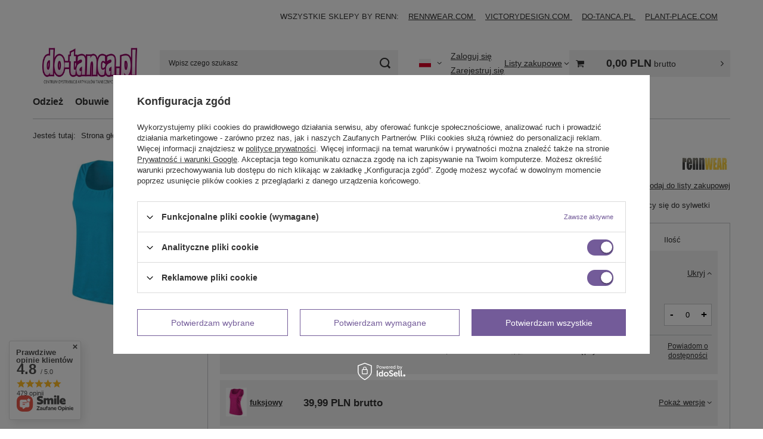

--- FILE ---
content_type: text/html; charset=utf-8
request_url: https://do-tanca.pl/product-pol-2502-Bluzka-bez-rekawow-turkusowa.html
body_size: 37337
content:
<!DOCTYPE html>
<html lang="pl" class="--vat --gross " ><head><link rel="preload" as="image" fetchpriority="high" href="/hpeciai/a68d925f503c012ea22cfd2f84193ccd/pol_pm_Bluzka-bez-rekawow-turkusowa-2502_1.jpg"><meta name="viewport" content="initial-scale = 1.0, maximum-scale = 5.0, width=device-width, viewport-fit=cover"><meta http-equiv="Content-Type" content="text/html; charset=utf-8"><meta http-equiv="X-UA-Compatible" content="IE=edge"><title>Modna i wygodna bluzka bez rękawów w kolorze turkusowym - idealna na letnie dni</title><meta name="keywords" content="bluzka, bez rękawów, turkusowa, moda, ubrania, wakacje, letnie outfity, stylowe, wygodne, eleganckie, casual, lekka bluzka"><meta name="description" content="Zaprezentuj się w modnym wydaniu! Wybierz turkusową bluzkę bez rękawów, która idealnie dopasuje się do Twojego stylu. Odkryj nasze wyjątkowe produkty już teraz."><link rel="icon" href="/gfx/pol/favicon.ico"><meta name="theme-color" content="#735B99"><meta name="msapplication-navbutton-color" content="#735B99"><meta name="apple-mobile-web-app-status-bar-style" content="#735B99"><link rel="stylesheet" type="text/css" href="/gfx/pol/projector_style.css.gzip?r=1765969828"><style>
							#photos_slider[data-skeleton] .photos__link:before {
								padding-top: calc(min((570/570 * 100%), 570px));
							}
							@media (min-width: 979px) {.photos__slider[data-skeleton] .photos__figure:not(.--nav):first-child .photos__link {
								max-height: 570px;
							}}
						</style><script>var app_shop={urls:{prefix:'data="/gfx/'.replace('data="', '')+'pol/',graphql:'/graphql/v1/'},vars:{meta:{viewportContent:'initial-scale = 1.0, maximum-scale = 5.0, width=device-width, viewport-fit=cover'},priceType:'gross',priceTypeVat:true,productDeliveryTimeAndAvailabilityWithBasket:false,geoipCountryCode:'US',fairShopLogo: { enabled: false, image: '/gfx/standards/safe_light.svg'},currency:{id:'PLN',symbol:'PLN',country:'pl',format:'###,##0.00',beforeValue:false,space:true,decimalSeparator:',',groupingSeparator:' '},language:{id:'pol',symbol:'pl',name:'Polski'},omnibus:{enabled:true,rebateCodeActivate:false,hidePercentageDiscounts:false,},},txt:{priceTypeText:' brutto',},fn:{},fnrun:{},files:[],graphql:{}};const getCookieByName=(name)=>{const value=`; ${document.cookie}`;const parts = value.split(`; ${name}=`);if(parts.length === 2) return parts.pop().split(';').shift();return false;};if(getCookieByName('freeeshipping_clicked')){document.documentElement.classList.remove('--freeShipping');}if(getCookieByName('rabateCode_clicked')){document.documentElement.classList.remove('--rabateCode');}function hideClosedBars(){const closedBarsArray=JSON.parse(localStorage.getItem('closedBars'))||[];if(closedBarsArray.length){const styleElement=document.createElement('style');styleElement.textContent=`${closedBarsArray.map((el)=>`#${el}`).join(',')}{display:none !important;}`;document.head.appendChild(styleElement);}}hideClosedBars();</script><meta name="robots" content="index,follow"><meta name="rating" content="general"><meta name="Author" content="Do-Tanca.pl na bazie IdoSell (www.idosell.com/shop).">
<!-- Begin LoginOptions html -->

<style>
#client_new_social .service_item[data-name="service_Apple"]:before, 
#cookie_login_social_more .service_item[data-name="service_Apple"]:before,
.oscop_contact .oscop_login__service[data-service="Apple"]:before {
    display: block;
    height: 2.6rem;
    content: url('/gfx/standards/apple.svg?r=1743165583');
}
.oscop_contact .oscop_login__service[data-service="Apple"]:before {
    height: auto;
    transform: scale(0.8);
}
#client_new_social .service_item[data-name="service_Apple"]:has(img.service_icon):before,
#cookie_login_social_more .service_item[data-name="service_Apple"]:has(img.service_icon):before,
.oscop_contact .oscop_login__service[data-service="Apple"]:has(img.service_icon):before {
    display: none;
}
</style>

<!-- End LoginOptions html -->

<!-- Open Graph -->
<meta property="og:type" content="website"><meta property="og:url" content="https://do-tanca.pl/product-pol-2502-Bluzka-bez-rekawow-turkusowa.html
"><meta property="og:title" content="Bluzka bez rękawów - turkusowa"><meta property="og:description" content="produkt polski; powraca po praniu do swoich kształtów; przyjemny, przewiewny, oddychający; elastyczny - świetnie dopasowujący się do sylwetki"><meta property="og:site_name" content="Do-Tanca.pl"><meta property="og:locale" content="pl_PL"><meta property="og:locale:alternate" content="en_GB"><meta property="og:image" content="https://do-tanca.pl/hpeciai/a68d925f503c012ea22cfd2f84193ccd/pol_pl_Bluzka-bez-rekawow-turkusowa-2502_1.jpg"><meta property="og:image:width" content="570"><meta property="og:image:height" content="570"><link rel="manifest" href="https://do-tanca.pl/data/include/pwa/2/manifest.json?t=3"><meta name="apple-mobile-web-app-capable" content="yes"><meta name="apple-mobile-web-app-status-bar-style" content="black"><meta name="apple-mobile-web-app-title" content="do-tanca.pl"><link rel="apple-touch-icon" href="/data/include/pwa/2/icon-128.png"><link rel="apple-touch-startup-image" href="/data/include/pwa/2/logo-512.png" /><meta name="msapplication-TileImage" content="/data/include/pwa/2/icon-144.png"><meta name="msapplication-TileColor" content="#2F3BA2"><meta name="msapplication-starturl" content="/"><script type="application/javascript">var _adblock = true;</script><script async src="/data/include/advertising.js"></script><script type="application/javascript">var statusPWA = {
                online: {
                    txt: "Połączono z internetem",
                    bg: "#5fa341"
                },
                offline: {
                    txt: "Brak połączenia z internetem",
                    bg: "#eb5467"
                }
            }</script><script async type="application/javascript" src="/ajax/js/pwa_online_bar.js?v=1&r=6"></script><script type="application/javascript" src="/ajax/js/webpush_subscription.js?v=1&r=4"></script><script type="application/javascript">WebPushHandler.publicKey = 'BOwVFPlMmefD/H8FAM2Gnfow5UsmtHs5L3wUunv5169B8wuEFC0Z5NR5WepIUw6drK1o5dQ4xWXx4iQIl8XQ2DE=';WebPushHandler.version = '1';WebPushHandler.setPermissionValue();</script>
<!-- End Open Graph -->

<link rel="canonical" href="https://do-tanca.pl/product-pol-2502-Bluzka-bez-rekawow-turkusowa.html" />
<link rel="alternate" hreflang="en" href="https://do-tanca.pl/product-eng-2502-Sleeveless-blouse-turquoise.html" />
<link rel="alternate" hreflang="pl" href="https://do-tanca.pl/product-pol-2502-Bluzka-bez-rekawow-turkusowa.html" />

<!-- Begin additional html or js -->


<!--1|2|1-->
<style type="text/css">
/*#container.projector_page #page_container {
padding: 0 15px !important;
}
#breadcrumbs {
position:relative; top:35px;
}
#menu_categories2 {
position:relative; top:-45px;
}*/

.n65105_news_list, .n65105_news {
    padding: 0 10px;
}

h1.n53963 {
    margin-bottom: 0;
border: none;
}

div.n65105_news td.n53963, div.n65105_news td.date {
	border-bottom: 1px solid #990066;
padding-bottom: 5px;
}
div.n65105_news td.news {
	padding-top: 15px;
}

</style>

<!-- End additional html or js -->
<script id="iaiscript_1" data-requirements="eyJtYXJrZXRpbmciOlsicmV2aHVudGVyIl19">
window.iaiscript_1 = `<img src="https://app.revhunter.tech/px?p=idosell&m=2&c=1926&type=start&product=2502&category=1214554075" width="0" height="0" style="display: none;"/>`;
</script>                <script>
                if (window.ApplePaySession && window.ApplePaySession.canMakePayments()) {
                    var applePayAvailabilityExpires = new Date();
                    applePayAvailabilityExpires.setTime(applePayAvailabilityExpires.getTime() + 2592000000); //30 days
                    document.cookie = 'applePayAvailability=yes; expires=' + applePayAvailabilityExpires.toUTCString() + '; path=/;secure;'
                    var scriptAppleJs = document.createElement('script');
                    scriptAppleJs.src = "/ajax/js/apple.js?v=3";
                    if (document.readyState === "interactive" || document.readyState === "complete") {
                          document.body.append(scriptAppleJs);
                    } else {
                        document.addEventListener("DOMContentLoaded", () => {
                            document.body.append(scriptAppleJs);
                        });  
                    }
                } else {
                    document.cookie = 'applePayAvailability=no; path=/;secure;'
                }
                </script>
                                <script>
                var listenerFn = function(event) {
                    if (event.origin !== "https://payment.idosell.com")
                        return;
                    
                    var isString = (typeof event.data === 'string' || event.data instanceof String);
                    if (!isString) return;
                    try {
                        var eventData = JSON.parse(event.data);
                    } catch (e) {
                        return;
                    }
                    if (!eventData) { return; }                                            
                    if (eventData.isError) { return; }
                    if (eventData.action != 'isReadyToPay') {return; }
                    
                    if (eventData.result.result && eventData.result.paymentMethodPresent) {
                        var googlePayAvailabilityExpires = new Date();
                        googlePayAvailabilityExpires.setTime(googlePayAvailabilityExpires.getTime() + 2592000000); //30 days
                        document.cookie = 'googlePayAvailability=yes; expires=' + googlePayAvailabilityExpires.toUTCString() + '; path=/;secure;'
                    } else {
                        document.cookie = 'googlePayAvailability=no; path=/;secure;'
                    }                                            
                }     
                if (!window.isAdded)
                {                                        
                    if (window.oldListener != null) {
                         window.removeEventListener('message', window.oldListener);
                    }                        
                    window.addEventListener('message', listenerFn);
                    window.oldListener = listenerFn;                                      
                       
                    const iframe = document.createElement('iframe');
                    iframe.src = "https://payment.idosell.com/assets/html/checkGooglePayAvailability.html?origin=https%3A%2F%2Fdo-tanca.pl";
                    iframe.style.display = 'none';                                            

                    if (document.readyState === "interactive" || document.readyState === "complete") {
                          if (!window.isAdded) {
                              window.isAdded = true;
                              document.body.append(iframe);
                          }
                    } else {
                        document.addEventListener("DOMContentLoaded", () => {
                            if (!window.isAdded) {
                              window.isAdded = true;
                              document.body.append(iframe);
                          }
                        });  
                    }  
                }
                </script>
                <script>
            var paypalScriptLoaded = null;
            var paypalScript = null;
            
            async function attachPaypalJs() {
                return new Promise((resolve, reject) => {
                    if (!paypalScript) {
                        paypalScript = document.createElement('script');
                        paypalScript.async = true;
                        paypalScript.setAttribute('data-namespace', "paypal_sdk");
                        paypalScript.setAttribute('data-partner-attribution-id', "IAIspzoo_Cart_PPCP");
                        paypalScript.addEventListener("load", () => {
                        paypalScriptLoaded = true;
                            resolve({status: true});
                        });
                        paypalScript.addEventListener("error", () => {
                            paypalScriptLoaded = true;
                            reject({status: false});
                         });
                        paypalScript.src = "https://www.paypal.com/sdk/js?client-id=AbxR9vIwE1hWdKtGu0gOkvPK2YRoyC9ulUhezbCUWnrjF8bjfwV-lfP2Rze7Bo8jiHIaC0KuaL64tlkD&components=buttons,funding-eligibility&currency=PLN&merchant-id=REMMWQCT52CNG&locale=pl_PL";
                        if (document.readyState === "interactive" || document.readyState === "complete") {
                            document.body.append(paypalScript);
                        } else {
                            document.addEventListener("DOMContentLoaded", () => {
                                document.body.append(paypalScript);
                            });  
                        }                                              
                    } else {
                        if (paypalScriptLoaded) {
                            resolve({status: true});
                        } else {
                            paypalScript.addEventListener("load", () => {
                                paypalScriptLoaded = true;
                                resolve({status: true});                            
                            });
                            paypalScript.addEventListener("error", () => {
                                paypalScriptLoaded = true;
                                reject({status: false});
                            });
                        }
                    }
                });
            }
            </script>
                <script>
                attachPaypalJs().then(() => {
                    let paypalEligiblePayments = [];
                    let payPalAvailabilityExpires = new Date();
                    payPalAvailabilityExpires.setTime(payPalAvailabilityExpires.getTime() + 86400000); //1 day
                    if (typeof(paypal_sdk) != "undefined") {
                        for (x in paypal_sdk.FUNDING) {
                            var buttonTmp = paypal_sdk.Buttons({
                                fundingSource: x.toLowerCase()
                            });
                            if (buttonTmp.isEligible()) {
                                paypalEligiblePayments.push(x);
                            }
                        }
                    }
                    if (paypalEligiblePayments.length > 0) {
                        document.cookie = 'payPalAvailability_PLN=' + paypalEligiblePayments.join(",") + '; expires=' + payPalAvailabilityExpires.toUTCString() + '; path=/; secure';
                        document.cookie = 'paypalMerchant=REMMWQCT52CNG; expires=' + payPalAvailabilityExpires.toUTCString() + '; path=/; secure';
                    } else {
                        document.cookie = 'payPalAvailability_PLN=-1; expires=' + payPalAvailabilityExpires.toUTCString() + '; path=/; secure';
                    }
                });
                </script><script src="/data/gzipFile/expressCheckout.js.gz"></script><script type="text/javascript" src="/expressCheckout/smileCheckout.php?v=3"></script><style>express-checkout:not(:defined){-webkit-appearance:none;background:0 0;display:block !important;outline:0;width:100%;min-height:48px;position:relative}</style></head><body><script id="iaiscript_2" data-requirements="eyJtYXJrZXRpbmciOlsicmV2aHVudGVyIl19">
window.iaiscript_2 = `<img src="https://app.revhunter.tech/px?p=idosell&m=2&c=1926&type=start&product=2502&category=1214554075" width="0" height="0" style="display: none;"/>`;
</script><div id="container" class="projector_page container max-width-1200"><header class=" commercial_banner"><script class="ajaxLoad">app_shop.vars.vat_registered="true";app_shop.vars.currency_format="###,##0.00";app_shop.vars.currency_before_value=false;app_shop.vars.currency_space=true;app_shop.vars.symbol="PLN";app_shop.vars.id="PLN";app_shop.vars.baseurl="http://do-tanca.pl/";app_shop.vars.sslurl="https://do-tanca.pl/";app_shop.vars.curr_url="%2Fproduct-pol-2502-Bluzka-bez-rekawow-turkusowa.html";var currency_decimal_separator=',';var currency_grouping_separator=' ';app_shop.vars.blacklist_extension=["exe","com","swf","js","php"];app_shop.vars.blacklist_mime=["application/javascript","application/octet-stream","message/http","text/javascript","application/x-deb","application/x-javascript","application/x-shockwave-flash","application/x-msdownload"];app_shop.urls.contact="/contact-pol.html";</script><div id="viewType" style="display:none"></div><div id="menu_skip" class="menu_skip"><a href="#layout" class="btn --outline --medium menu_skip__link --layout">Przejdź do zawartości strony</a><a href="#menu_categories" class="btn --outline --medium menu_skip__link --menu">Przejdź do kategorii</a></div><div class="bars_top bars"><div class="bars__item" id="bar36" style="--background-color:#ffffff;--border-color:#ffffff;--font-color:;"><div class="bars__wrapper"><div class="bars__content">  <div align="right">
WSZYSTKIE SKLEPY BY RENN: 
&nbsp&nbsp    
 
 <a href="https://www.rennwear.com">
RENNWEAR.COM
 </a>
 &nbsp &nbsp

 <a href="https://www.victorydesign.pl">
VICTORYDESIGN.COM
 </a>
&nbsp &nbsp
 
 <a href="https://www.do-tanca.pl">
DO-TANCA.PL
 </a>
&nbsp &nbsp

 <a href="https://www.plant-place.com">
PLANT-PLACE.COM
 </a>
 
 </div></div></div></div></div><script>document.documentElement.style.setProperty('--bars-height',`${document.querySelector('.bars_top').offsetHeight}px`);</script><div id="logo" class="d-flex align-items-center"><a href="/" target="_self" aria-label="Logo sklepu"><img src="/data/gfx/mask/pol/logo_2_big.jpg" alt="Sklep Taneczny" width="280" height="125"></a></div><form action="https://do-tanca.pl/search.php" method="get" id="menu_search" class="menu_search"><a href="#showSearchForm" class="menu_search__mobile" aria-label="Szukaj"></a><div class="menu_search__block"><div class="menu_search__item --input"><input class="menu_search__input" type="text" name="text" autocomplete="off" placeholder="Wpisz czego szukasz" aria-label="Wpisz czego szukasz"><button class="menu_search__submit" type="submit" aria-label="Szukaj"></button></div><div class="menu_search__item --results search_result"></div></div></form><div id="menu_top" class="menu_top"><div id="menu_settings" class="align-items-center justify-content-center justify-content-lg-end"><div class="open_trigger hover__wrapper --hover_touch" tabindex="0" aria-label="Kliknij, aby zmienić język, walutę, kraj dostawy"><span class="d-none d-md-inline-block flag flag_pol"></span><i class="icon-angle-down d-none d-md-inline-block"></i><form class="hover__element --right" action="https://do-tanca.pl/settings.php" method="post"><ul><li><div class="form-group"><span class="menu_settings_lang_label">Język</span><div class="radio"><label><input type="radio" name="lang" checked value="pol"><span class="flag flag_pol"></span><span>pl</span></label></div><div class="radio"><label><input type="radio" name="lang" value="eng"><span class="flag flag_eng"></span><span>en</span></label></div></div></li><li><div class="form-group"><span for="menu_settings_curr">Waluta</span><div class="select-after"><select class="form-control" name="curr" id="menu_settings_curr" aria-label="Waluta"><option value="PLN" selected>PLN</option><option value="EUR">EUR (1 PLN = 0.2366EUR)
																</option><option value="USD">USD (1 PLN = 0.2235USD)
																</option><option value="CHF">CHF (1 PLN = 0.2067CHF)
																</option><option value="CZK">CZK (1 PLN = 5.7604CZK)
																</option><option value="GBP">GBP (1 PLN = 0.1832GBP)
																</option></select></div></div><div class="form-group"><span for="menu_settings_country">Dostawa do</span><div class="select-after"><select class="form-control" name="country" id="menu_settings_country" aria-label="Dostawa do"><option value="1143020116">Litwa</option><option value="1143020118">Łotwa</option><option selected value="1143020003">Polska</option></select></div></div></li><li class="buttons"><button class="btn --solid --large" type="submit">
									Zastosuj zmiany
								</button></li></ul></form></div></div><div class="account_links"><a class="account_links__item --signin" href="https://do-tanca.pl/login.php"><span class="account_links__text --logged-out">Zaloguj się</span></a><a class="account_links__item --register" href="https://do-tanca.pl/client-new.php?register">
        Zarejestruj się
      </a></div><div class="shopping_list_top hover__wrapper" data-empty="true"><a href="https://do-tanca.pl/pl/shoppinglist/" class="wishlist_link slt_link --empty" aria-label="Listy zakupowe"><span class="slt_link__text">Listy zakupowe</span></a><div class="slt_lists hover__element"><ul class="slt_lists__nav"><li class="slt_lists__nav_item" data-list_skeleton="true" data-list_id="true" data-shared="true"><a href="#" class="slt_lists__nav_link" data-list_href="true"><span class="slt_lists__nav_name" data-list_name="true"></span><span class="slt_lists__count" data-list_count="true">0</span></a></li><li class="slt_lists__nav_item --empty"><a class="slt_lists__nav_link --empty" href="https://do-tanca.pl/pl/shoppinglist/"><span class="slt_lists__nav_name" data-list_name="true">Lista zakupowa</span><span class="slt_lists__count" data-list_count="true">0</span></a></li></ul></div></div><div id="menu_basket_wrapper"><div id="menu_balance" class="d-none"><div>
				Saldo
				<strong style="display: none;"></strong></div><a href="https://do-tanca.pl/client-rebate.php">
				Informacje o rabatach
			</a></div><div id="menu_basket" class="menu_basket"><div class="menu_basket_list empty"><a href="/basketedit.php" aria-label="Wartość koszyka: 0,00 PLN"><strong><b>0,00 PLN</b><span class="price_vat"> brutto</span></strong></a><div id="menu_basket_details"><div id="menu_basket_extrainfo"><div class="menu_basket_extrainfo_sub"><div class="menu_basket_prices"><div class="menu_basket_prices_sub"><table class="menu_basket_prices_wrapper"><tbody><tr><td class="menu_basket_prices_label">Suma netto:</td><td class="menu_basket_prices_value"><span class="menu_basket_prices_netto">0,00 PLN</span></td></tr><tr><td class="menu_basket_prices_label">Suma brutto:</td><td class="menu_basket_prices_value"><span class="menu_basket_prices_brutto">0,00 PLN</span></td></tr></tbody></table></div></div><div class="menu_basket_buttons"><div class="menu_basket_buttons_sub"><a href="https://do-tanca.pl/basketedit.php?mode=1" class="menu_basket_buttons_basket btn --solid --medium" title="Przejdź na stronę koszyka">
											Przejdź do koszyka
										</a><a href="https://do-tanca.pl/order1.php" class="menu_basket_buttons_order btn --solid --medium" title="Przejdź do strony składania zamówienia">
											Złóż zamówienie
										</a></div></div></div></div><div id="menu_basket_productlist"><div class="menu_basket_productlist_sub"><table class="menu_basket_product_table"><thead><tr><th class="menu_basket_product_name">Nazwa produktu</th><th class="menu_basket_product_size">Rozmiar</th><th class="menu_basket_product_quantity">Ilość </th><th class="menu_basket_product_price"></th></tr></thead><tbody></tbody></table></div></div><div class="topBasket__block --oneclick topBasket_oneclick" data-lang="pol"><div class="topBasket_oneclick__label"><span class="topBasket_oneclick__text --fast">Szybkie zakupy <strong>1-Click</strong></span><span class="topBasket_oneclick__text --registration"> (bez rejestracji)</span></div><div class="topBasket_oneclick__items"><span class="topBasket_oneclick__item --paypal" title="PayPal"><img class="topBasket_oneclick__icon" src="/panel/gfx/payment_forms/236.png" alt="PayPal"></span><span class="topBasket_oneclick__item --googlePay" title="Google Pay"><img class="topBasket_oneclick__icon" src="/panel/gfx/payment_forms/237.png" alt="Google Pay"></span></div></div></div></div><div class="d-none"><a class="wishes_link link" href="https://do-tanca.pl/basketedit.php?mode=2" rel="nofollow" title=""><span>Lista zakupowa(0)</span></a><span class="hidden-tablet"> | </span><a class="basket_link link" href="https://do-tanca.pl/basketedit.php?mode=1" rel="nofollow" title="Twój koszyk jest pusty, najpierw dodaj do niego produkty z naszej oferty.">
					Złóż zamówienie
				</a></div></div></div><script>
			app_shop.vars.formatBasket = true;
		</script><script>
			app_shop.vars.cache_html = true;
		</script></div><nav id="menu_categories" class="wide" aria-label="Kategorie główne"><button type="button" class="navbar-toggler" aria-label="Menu"><i class="icon-reorder"></i></button><div class="navbar-collapse" id="menu_navbar"><ul class="navbar-nav mx-md-n2"><li class="nav-item"><span class="nav-link-wrapper"><a  href="/pol_m_Odziez-2241.html" target="_self" title="Odzież" class="nav-link --l1" >Odzież</a><button class="nav-link-expand" type="button" aria-label="Odzież, Menu"></button></span><ul class="navbar-subnav"><li class="nav-header"><a href="#backLink" class="nav-header__backLink" aria-label="Wróć"><i class="icon-angle-left"></i></a><a  href="/pol_m_Odziez-2241.html" target="_self" title="Odzież" class="nav-link --l1" >Odzież</a></li><li class="nav-item"><a  href="/pol_m_Odziez_Body-2298.html" target="_self" title="Body" class="nav-link --l2" >Body</a><ul class="navbar-subsubnav"><li class="nav-header"><a href="#backLink" class="nav-header__backLink" aria-label="Wróć"><i class="icon-angle-left"></i></a><a  href="/pol_m_Odziez_Body-2298.html" target="_self" title="Body" class="nav-link --l2" >Body</a></li><li class="nav-item"><a  href="/pol_m_Odziez_Body_Body-na-cienkich-ramiaczkach-2299.html" target="_self" title="Body na cienkich ramiączkach" class="nav-link --l3" >Body na cienkich ramiączkach</a></li><li class="nav-item"><a  href="/pol_m_Odziez_Body_Body-bez-rekawow-2300.html" target="_self" title="Body bez rękawów" class="nav-link --l3" >Body bez rękawów</a></li><li class="nav-item"><a  href="/pol_m_Odziez_Body_Body-z-krotkim-rekawem-2301.html" target="_self" title="Body z krótkim rękawem" class="nav-link --l3" >Body z krótkim rękawem</a></li><li class="nav-item"><a  href="/pol_m_Odziez_Body_Body-z-rekawem-3-4-2302.html" target="_self" title="Body z rękawem 3/4" class="nav-link --l3" >Body z rękawem 3/4</a></li><li class="nav-item"><a  href="/pol_m_Odziez_Body_Body-z-dlugim-rekawem-2303.html" target="_self" title="Body z długim rękawem" class="nav-link --l3" >Body z długim rękawem</a></li><li class="nav-item"><a  href="/pol_m_Odziez_Body_Body-z-golfem-2304.html" target="_self" title="Body z golfem" class="nav-link --l3" >Body z golfem</a></li><li class="nav-item"><a  href="/pol_m_Odziez_Body_Body-ze-spodniczka-2305.html" target="_self" title="Body ze spódniczką" class="nav-link --l3" >Body ze spódniczką</a></li><li class="nav-item"><a  href="/pol_m_Odziez_Body_Stroje-tutu-Body-tutu-2306.html" target="_self" title="Stroje tutu / Body tutu" class="nav-link --l3" >Stroje tutu / Body tutu</a></li></ul></li><li class="nav-item"><a  href="/pol_m_Odziez_Kombinezon-2307.html" target="_self" title="Kombinezon" class="nav-link --l2" >Kombinezon</a><ul class="navbar-subsubnav"><li class="nav-header"><a href="#backLink" class="nav-header__backLink" aria-label="Wróć"><i class="icon-angle-left"></i></a><a  href="/pol_m_Odziez_Kombinezon-2307.html" target="_self" title="Kombinezon" class="nav-link --l2" >Kombinezon</a></li><li class="nav-item"><a  href="/pol_m_Odziez_Kombinezon_Kombinezon-z-krotka-nogawka-2308.html" target="_self" title="Kombinezon z krótką nogawką" class="nav-link --l3" >Kombinezon z krótką nogawką</a></li><li class="nav-item"><a  href="/pol_m_Odziez_Kombinezon_Kombinezon-z-dluga-nogawka-2309.html" target="_self" title="Kombinezon z długą nogawką" class="nav-link --l3" >Kombinezon z długą nogawką</a></li></ul></li><li class="nav-item empty"><a  href="/pol_m_Odziez_Trykot-pelny-calkowity-2310.html" target="_self" title="Trykot pełny, całkowity" class="nav-link --l2" >Trykot pełny, całkowity</a></li><li class="nav-item"><a  href="/pol_m_Odziez_Legginsy-Getry-2360.html" target="_self" title="Legginsy / Getry" class="nav-link --l2" >Legginsy / Getry</a><ul class="navbar-subsubnav"><li class="nav-header"><a href="#backLink" class="nav-header__backLink" aria-label="Wróć"><i class="icon-angle-left"></i></a><a  href="/pol_m_Odziez_Legginsy-Getry-2360.html" target="_self" title="Legginsy / Getry" class="nav-link --l2" >Legginsy / Getry</a></li><li class="nav-item"><a  href="/pol_m_Odziez_Legginsy-Getry_Legginsy-krotkie-Kolarki-2361.html" target="_self" title="Legginsy krótkie / Kolarki" class="nav-link --l3" >Legginsy krótkie / Kolarki</a></li><li class="nav-item"><a  href="/pol_m_Odziez_Legginsy-Getry_Legginsy-z-nogawka-3-4-2364.html" target="_self" title="Legginsy z nogawką 3/4" class="nav-link --l3" >Legginsy z nogawką 3/4</a></li><li class="nav-item"><a  href="/pol_m_Odziez_Legginsy-Getry_Legginsy-z-dluga-nogawka-2363.html" target="_self" title="Legginsy z długą nogawką" class="nav-link --l3" >Legginsy z długą nogawką</a></li><li class="nav-item"><a  href="/pol_m_Odziez_Legginsy-Getry_Legginsy-ze-spodniczka-2365.html" target="_self" title="Legginsy ze spódniczką" class="nav-link --l3" >Legginsy ze spódniczką</a></li><li class="nav-item"><a  href="/pol_m_Odziez_Legginsy-Getry_Legginsy-z-wysokim-stanem-2362.html" target="_self" title="Legginsy z wysokim stanem" class="nav-link --l3" >Legginsy z wysokim stanem</a></li><li class="nav-item"><a  href="/pol_m_Odziez_Legginsy-Getry_Legginsy-ze-wzorem-2724.html" target="_self" title="Legginsy ze wzorem" class="nav-link --l3" >Legginsy ze wzorem</a></li></ul></li><li class="nav-item"><a  href="/pol_m_Odziez_Bluzki-koszulki-i-T-shirty-2311.html" target="_self" title="Bluzki, koszulki i T-shirty" class="nav-link --l2" >Bluzki, koszulki i T-shirty</a><ul class="navbar-subsubnav"><li class="nav-header"><a href="#backLink" class="nav-header__backLink" aria-label="Wróć"><i class="icon-angle-left"></i></a><a  href="/pol_m_Odziez_Bluzki-koszulki-i-T-shirty-2311.html" target="_self" title="Bluzki, koszulki i T-shirty" class="nav-link --l2" >Bluzki, koszulki i T-shirty</a></li><li class="nav-item"><a  href="/pol_m_Odziez_Bluzki-koszulki-i-T-shirty_Koszulki-z-krotkim-rekawem-T-shirty-2312.html" target="_self" title="Koszulki z krótkim rękawem / T-shirty" class="nav-link --l3" >Koszulki z krótkim rękawem / T-shirty</a></li><li class="nav-item"><a  href="/pol_m_Odziez_Bluzki-koszulki-i-T-shirty_Koszulki-krotkie-Cropp-2313.html" target="_self" title="Koszulki krótkie, Cropp" class="nav-link --l3" >Koszulki krótkie, Cropp</a></li><li class="nav-item"><a  href="/pol_m_Odziez_Bluzki-koszulki-i-T-shirty_Bluzki-Koszulki-z-dlugim-rekawem-2314.html" target="_self" title="Bluzki / Koszulki z długim rękawem" class="nav-link --l3" >Bluzki / Koszulki z długim rękawem</a></li><li class="nav-item"><a  href="/pol_m_Odziez_Bluzki-koszulki-i-T-shirty_Bluzki-na-ramiaczkach-2316.html" target="_self" title="Bluzki na ramiączkach" class="nav-link --l3" >Bluzki na ramiączkach</a></li><li class="nav-item"><a  href="/pol_m_Odziez_Bluzki-koszulki-i-T-shirty_Bluzki-bez-rekawow-2317.html" target="_self" title="Bluzki bez rękawów" class="nav-link --l3" >Bluzki bez rękawów</a></li><li class="nav-item"><a  href="/pol_m_Odziez_Bluzki-koszulki-i-T-shirty_Bluzki-z-rekawem-3-4-2318.html" target="_self" title="Bluzki z rękawem 3/4" class="nav-link --l3" >Bluzki z rękawem 3/4</a></li><li class="nav-item"><a  href="/pol_m_Odziez_Bluzki-koszulki-i-T-shirty_Bluzki-rozpinane-2319.html" target="_self" title="Bluzki rozpinane" class="nav-link --l3" >Bluzki rozpinane</a></li><li class="nav-item"><a  href="/pol_m_Odziez_Bluzki-koszulki-i-T-shirty_Bluzki-asymetryczne-2320.html" target="_self" title="Bluzki asymetryczne" class="nav-link --l3" >Bluzki asymetryczne</a></li><li class="nav-item"><a  href="/pol_m_Odziez_Bluzki-koszulki-i-T-shirty_Bokserki-2321.html" target="_self" title="Bokserki" class="nav-link --l3" >Bokserki</a></li></ul></li><li class="nav-item"><a  href="/pol_m_Odziez_Bluzy-sportowe-2322.html" target="_self" title="Bluzy sportowe" class="nav-link --l2" >Bluzy sportowe</a><ul class="navbar-subsubnav"><li class="nav-header"><a href="#backLink" class="nav-header__backLink" aria-label="Wróć"><i class="icon-angle-left"></i></a><a  href="/pol_m_Odziez_Bluzy-sportowe-2322.html" target="_self" title="Bluzy sportowe" class="nav-link --l2" >Bluzy sportowe</a></li><li class="nav-item"><a  href="/pol_m_Odziez_Bluzy-sportowe_Bluzy-wkladane-2323.html" target="_self" title="Bluzy wkładane" class="nav-link --l3" >Bluzy wkładane</a></li><li class="nav-item"><a  href="/pol_m_Odziez_Bluzy-sportowe_Bluzy-rozpinane-2324.html" target="_self" title="Bluzy rozpinane" class="nav-link --l3" >Bluzy rozpinane</a></li><li class="nav-item"><a  href="/pol_m_Odziez_Bluzy-sportowe_Bluzy-z-kapturem-2325.html" target="_self" title="Bluzy z kapturem" class="nav-link --l3" >Bluzy z kapturem</a></li><li class="nav-item"><a  href="/pol_m_Odziez_Bluzy-sportowe_Bluzy-z-kieszeniami-2326.html" target="_self" title="Bluzy z kieszeniami" class="nav-link --l3" >Bluzy z kieszeniami</a></li><li class="nav-item"><a  href="/pol_m_Odziez_Bluzy-sportowe_Bluzy-krotkie-2327.html" target="_self" title="Bluzy krótkie" class="nav-link --l3" >Bluzy krótkie</a></li></ul></li><li class="nav-item"><a  href="/pol_m_Odziez_Topy-2328.html" target="_self" title="Topy" class="nav-link --l2" >Topy</a><ul class="navbar-subsubnav"><li class="nav-header"><a href="#backLink" class="nav-header__backLink" aria-label="Wróć"><i class="icon-angle-left"></i></a><a  href="/pol_m_Odziez_Topy-2328.html" target="_self" title="Topy" class="nav-link --l2" >Topy</a></li><li class="nav-item"><a  href="/pol_m_Odziez_Topy_Topy-bez-rekawow-2329.html" target="_self" title="Topy bez rękawów" class="nav-link --l3" >Topy bez rękawów</a></li><li class="nav-item"><a  href="/pol_m_Odziez_Topy_Topy-z-krotkim-rekawem-2330.html" target="_self" title="Topy z krótkim rękawem" class="nav-link --l3" >Topy z krótkim rękawem</a></li><li class="nav-item"><a  href="/pol_m_Odziez_Topy_Topy-z-dlugim-rekawem-2331.html" target="_self" title="Topy z długim rękawem" class="nav-link --l3" >Topy z długim rękawem</a></li><li class="nav-item"><a  href="/pol_m_Odziez_Topy_Topy-asymetryczne-2332.html" target="_self" title="Topy asymetryczne" class="nav-link --l3" >Topy asymetryczne</a></li></ul></li><li class="nav-item"><a  href="/pol_m_Odziez_Tuniki-2333.html" target="_self" title="Tuniki" class="nav-link --l2" >Tuniki</a><ul class="navbar-subsubnav"><li class="nav-header"><a href="#backLink" class="nav-header__backLink" aria-label="Wróć"><i class="icon-angle-left"></i></a><a  href="/pol_m_Odziez_Tuniki-2333.html" target="_self" title="Tuniki" class="nav-link --l2" >Tuniki</a></li><li class="nav-item"><a  href="/pol_m_Odziez_Tuniki_Tuniki-plazowe-i-parea-2334.html" target="_self" title="Tuniki plażowe i parea" class="nav-link --l3" >Tuniki plażowe i parea</a></li><li class="nav-item"><a  href="/pol_m_Odziez_Tuniki_Tuniki-oversize-2335.html" target="_self" title="Tuniki oversize" class="nav-link --l3" >Tuniki oversize</a></li></ul></li><li class="nav-item"><a  href="/pol_m_Odziez_Sukienki-2347.html" target="_self" title="Sukienki" class="nav-link --l2" >Sukienki</a><ul class="navbar-subsubnav"><li class="nav-header"><a href="#backLink" class="nav-header__backLink" aria-label="Wróć"><i class="icon-angle-left"></i></a><a  href="/pol_m_Odziez_Sukienki-2347.html" target="_self" title="Sukienki" class="nav-link --l2" >Sukienki</a></li><li class="nav-item"><a  href="/pol_m_Odziez_Sukienki_Sukienki-rozkloszowane-2348.html" target="_self" title="Sukienki rozkloszowane" class="nav-link --l3" >Sukienki rozkloszowane</a></li><li class="nav-item"><a  href="/pol_m_Odziez_Sukienki_Sukienki-tiulowe-2349.html" target="_self" title="Sukienki tiulowe" class="nav-link --l3" >Sukienki tiulowe</a></li><li class="nav-item"><a  href="/pol_m_Odziez_Sukienki_Sukienki-midi-2352.html" target="_self" title="Sukienki midi" class="nav-link --l3" >Sukienki midi</a></li><li class="nav-item"><a  href="/pol_m_Odziez_Sukienki_Sukienki-maxi-2353.html" target="_self" title="Sukienki maxi" class="nav-link --l3" >Sukienki maxi</a></li><li class="nav-item"><a  href="/pol_m_Odziez_Sukienki_Sukienki-olowkowe-2354.html" target="_self" title="Sukienki ołówkowe" class="nav-link --l3" >Sukienki ołówkowe</a></li><li class="nav-item"><a  href="/pol_m_Odziez_Sukienki_Sukienki-bez-rekawow-2355.html" target="_self" title="Sukienki bez rękawów" class="nav-link --l3" >Sukienki bez rękawów</a></li><li class="nav-item"><a  href="/pol_m_Odziez_Sukienki_Sukienki-z-krotkim-rekawem-2356.html" target="_self" title="Sukienki z krótkim rękawem" class="nav-link --l3" >Sukienki z krótkim rękawem</a></li><li class="nav-item"><a  href="/pol_m_Odziez_Sukienki_Sukienki-z-rekawem-3-4-2357.html" target="_self" title="Sukienki z rękawem 3/4" class="nav-link --l3" >Sukienki z rękawem 3/4</a></li></ul></li><li class="nav-item"><a  href="/pol_m_Odziez_Spodnice-i-Spodniczki-2338.html" target="_self" title="Spódnice i Spódniczki" class="nav-link --l2" >Spódnice i Spódniczki</a><ul class="navbar-subsubnav"><li class="nav-header"><a href="#backLink" class="nav-header__backLink" aria-label="Wróć"><i class="icon-angle-left"></i></a><a  href="/pol_m_Odziez_Spodnice-i-Spodniczki-2338.html" target="_self" title="Spódnice i Spódniczki" class="nav-link --l2" >Spódnice i Spódniczki</a></li><li class="nav-item"><a  href="/pol_m_Odziez_Spodnice-i-Spodniczki_Spodnice-i-Spodniczki-rozkloszowane-2339.html" target="_self" title="Spódnice i Spódniczki rozkloszowane" class="nav-link --l3" >Spódnice i Spódniczki rozkloszowane</a></li><li class="nav-item"><a  href="/pol_m_Odziez_Spodnice-i-Spodniczki_Spodnice-i-Spodniczki-szyfonowe-2341.html" target="_self" title="Spódnice i Spódniczki szyfonowe" class="nav-link --l3" >Spódnice i Spódniczki szyfonowe</a></li><li class="nav-item"><a  href="/pol_m_Odziez_Spodnice-i-Spodniczki_Spodnice-i-Spodniczki-tiulowe-tutu-2340.html" target="_self" title="Spódnice i Spódniczki tiulowe, tutu" class="nav-link --l3" >Spódnice i Spódniczki tiulowe, tutu</a></li><li class="nav-item"><a  href="/pol_m_Odziez_Spodnice-i-Spodniczki_Spodnice-i-Spodniczki-olowkowe-2346.html" target="_self" title="Spódnice i Spódniczki ołówkowe" class="nav-link --l3" >Spódnice i Spódniczki ołówkowe</a></li><li class="nav-item"><a  href="/pol_m_Odziez_Spodnice-i-Spodniczki_Spodnice-i-Spodniczki-z-rozcieciem-2345.html" target="_self" title="Spódnice i Spódniczki z rozcięciem" class="nav-link --l3" >Spódnice i Spódniczki z rozcięciem</a></li><li class="nav-item"><a  href="/pol_m_Odziez_Spodnice-i-Spodniczki_Spodnice-i-Spodniczki-mini-2342.html" target="_self" title="Spódnice i Spódniczki mini" class="nav-link --l3" >Spódnice i Spódniczki mini</a></li><li class="nav-item"><a  href="/pol_m_Odziez_Spodnice-i-Spodniczki_Spodnice-i-Spodniczki-midi-2343.html" target="_self" title="Spódnice i Spódniczki midi" class="nav-link --l3" >Spódnice i Spódniczki midi</a></li><li class="nav-item"><a  href="/pol_m_Odziez_Spodnice-i-Spodniczki_Spodnice-i-Spodniczki-dlugie-maxi-2344.html" target="_self" title="Spódnice i Spódniczki długie maxi" class="nav-link --l3" >Spódnice i Spódniczki długie maxi</a></li></ul></li><li class="nav-item empty"><a  href="/pol_m_Odziez_Spodenki-szorty-krotkie-2359.html" target="_self" title="Spodenki, szorty krótkie" class="nav-link --l2" >Spodenki, szorty krótkie</a></li><li class="nav-item"><a  href="/pol_m_Odziez_Spodnie-2366.html" target="_self" title="Spodnie" class="nav-link --l2" >Spodnie</a><ul class="navbar-subsubnav"><li class="nav-header"><a href="#backLink" class="nav-header__backLink" aria-label="Wróć"><i class="icon-angle-left"></i></a><a  href="/pol_m_Odziez_Spodnie-2366.html" target="_self" title="Spodnie" class="nav-link --l2" >Spodnie</a></li><li class="nav-item"><a  href="/pol_m_Odziez_Spodnie_Spodnie-z-nogawka-3-4-2367.html" target="_self" title="Spodnie z nogawką 3/4" class="nav-link --l3" >Spodnie z nogawką 3/4</a></li><li class="nav-item"><a  href="/pol_m_Odziez_Spodnie_Spodnie-z-dluga-nogawka-2368.html" target="_self" title="Spodnie z długą nogawką" class="nav-link --l3" >Spodnie z długą nogawką</a></li><li class="nav-item"><a  href="/pol_m_Odziez_Spodnie_Spodnie-z-kieszeniami-2369.html" target="_self" title="Spodnie z kieszeniami" class="nav-link --l3" >Spodnie z kieszeniami</a></li><li class="nav-item"><a  href="/pol_m_Odziez_Spodnie_Spodnie-z-obnizonym-krokiem-Pumpy-2370.html" target="_self" title="Spodnie z obniżonym krokiem / Pumpy" class="nav-link --l3" >Spodnie z obniżonym krokiem / Pumpy</a></li></ul></li><li class="nav-item empty"><a  href="/pol_m_Odziez_Spodnium-2374.html" target="_self" title="Spodnium" class="nav-link --l2" >Spodnium</a></li><li class="nav-item empty"><a  href="/pol_m_Odziez_Sweterki-Narzutki-i-Kardigany-2371.html" target="_self" title="Sweterki, Narzutki i Kardigany" class="nav-link --l2" >Sweterki, Narzutki i Kardigany</a></li><li class="nav-item empty"><a  href="/pol_m_Odziez_Pajace-2373.html" target="_self" title="Pajace" class="nav-link --l2" >Pajace</a></li><li class="nav-item empty"><a  href="/pol_m_Odziez_Zestawy-963.html" target="_self" title="Zestawy" class="nav-link --l2" >Zestawy</a></li><li class="nav-item --all empty"><a class="nav-link --l2" href="/pol_m_Odziez-2241.html">+ Pokaż wszystkie</a></li></ul></li><li class="nav-item"><span class="nav-link-wrapper"><a  href="/pol_m_Obuwie-659.html" target="_self" title="Obuwie" class="nav-link --l1" >Obuwie</a><button class="nav-link-expand" type="button" aria-label="Obuwie, Menu"></button></span><ul class="navbar-subnav"><li class="nav-header"><a href="#backLink" class="nav-header__backLink" aria-label="Wróć"><i class="icon-angle-left"></i></a><a  href="/pol_m_Obuwie-659.html" target="_self" title="Obuwie" class="nav-link --l1" >Obuwie</a></li><li class="nav-item empty"><a  href="/pol_m_Obuwie_Baletki-666.html" target="_self" title="Baletki" class="nav-link --l2" >Baletki</a></li><li class="nav-item empty"><a  href="/pol_m_Obuwie_Polbaletki-Napalcowki-2073.html" target="_self" title="Półbaletki Napalcówki" class="nav-link --l2" >Półbaletki Napalcówki</a></li><li class="nav-item empty"><a  href="/pol_m_Obuwie_Jazzowki-667.html" target="_self" title="Jazzówki" class="nav-link --l2" >Jazzówki</a></li><li class="nav-item empty"><a  href="/pol_m_Obuwie_Ochraniacze-na-stopy-668.html" target="_self" title="Ochraniacze na stopy" class="nav-link --l2" >Ochraniacze na stopy</a></li><li class="nav-item empty"><a  href="/pol_m_Obuwie_Booties-Ocieplacze-na-stopy-3241.html" target="_self" title="Booties | Ocieplacze na stopy" class="nav-link --l2" >Booties | Ocieplacze na stopy</a></li><li class="nav-item empty"><a  href="/pol_m_Obuwie_Buty-do-baletu-Pointy-664.html" target="_self" title="Buty do baletu - Pointy" class="nav-link --l2" >Buty do baletu - Pointy</a></li><li class="nav-item"><a  href="/pol_m_Obuwie_Dodatki-do-point-688.html" target="_self" title="Dodatki do point" class="nav-link --l2" >Dodatki do point</a><ul class="navbar-subsubnav"><li class="nav-header"><a href="#backLink" class="nav-header__backLink" aria-label="Wróć"><i class="icon-angle-left"></i></a><a  href="/pol_m_Obuwie_Dodatki-do-point-688.html" target="_self" title="Dodatki do point" class="nav-link --l2" >Dodatki do point</a></li><li class="nav-item"><a  href="/pol_m_Obuwie_Dodatki-do-point_Troczki-do-point-2076.html" target="_self" title="Troczki do point" class="nav-link --l3" >Troczki do point</a></li><li class="nav-item"><a  href="/pol_m_Obuwie_Dodatki-do-point_Tasmy-elastyczne-do-point-2077.html" target="_self" title="Taśmy elastyczne do point" class="nav-link --l3" >Taśmy elastyczne do point</a></li><li class="nav-item"><a  href="/pol_m_Obuwie_Dodatki-do-point_Welna-do-point-2078.html" target="_self" title="Wełna do point" class="nav-link --l3" >Wełna do point</a></li></ul></li><li class="nav-item empty"><a  href="/pol_m_Obuwie_Buty-treningowe-Sneaker-711.html" target="_self" title="Buty treningowe - Sneaker" class="nav-link --l2" >Buty treningowe - Sneaker</a></li><li class="nav-item empty"><a  href="/pol_m_Obuwie_Buty-damskie-do-laciny-latino-Taniec-Towarzyski-Tango-Salsa-713.html" target="_self" title="Buty damskie do łaciny / latino (Taniec Towarzyski, Tango, Salsa)" class="nav-link --l2" >Buty damskie do łaciny / latino (Taniec Towarzyski, Tango, Salsa)</a></li><li class="nav-item empty"><a  href="/pol_m_Obuwie_Ochraniacze-na-obcasy-689.html" target="_self" title="Ochraniacze na obcasy" class="nav-link --l2" >Ochraniacze na obcasy</a></li><li class="nav-item empty"><a  href="/pol_m_Obuwie_Woreczki-do-przechowywania-butow-2090.html" target="_self" title="Woreczki do przechowywania butów" class="nav-link --l2" >Woreczki do przechowywania butów</a></li><li class="nav-item empty"><a  href="https://do-tanca.pl/Dobor-point-we-Wroclawiu-cabout-pol-190.html" target="_blank" title="Dobór point we Wrocławiu" class="nav-link --l2 nav-gfx nav-hover" ><picture class="nav-picture --main --lvl2"><img alt="Dobór point we Wrocławiu" title="Dobór point we Wrocławiu" src="/data/gfx/pol/navigation/2_1_i_2716.jpg" loading="lazy"></picture><picture class="nav-picture --hover --lvl2"><img alt="Dobór point we Wrocławiu" title="Dobór point we Wrocławiu" src="/data/gfx/pol/navigation/2_1_o_2716.jpg" loading="lazy"></picture><span class="gfx_lvl_2 d-none">Dobór point we Wrocławiu</span></a></li><li class="nav-item --all empty"><a class="nav-link --l2" href="/pol_m_Obuwie-659.html">+ Pokaż wszystkie</a></li></ul></li><li class="nav-item"><span class="nav-link-wrapper"><a  href="/pol_m_Akcesoria-661.html" target="_self" title="Akcesoria" class="nav-link --l1" >Akcesoria</a><button class="nav-link-expand" type="button" aria-label="Akcesoria, Menu"></button></span><ul class="navbar-subnav"><li class="nav-header"><a href="#backLink" class="nav-header__backLink" aria-label="Wróć"><i class="icon-angle-left"></i></a><a  href="/pol_m_Akcesoria-661.html" target="_self" title="Akcesoria" class="nav-link --l1" >Akcesoria</a></li><li class="nav-item empty"><a  href="/pol_m_Akcesoria_Czapki-943.html" target="_self" title="Czapki" class="nav-link --l2" >Czapki</a></li><li class="nav-item"><a  href="/pol_m_Akcesoria_Dodatki-do-wlosow-687.html" target="_self" title="Dodatki do włosów" class="nav-link --l2" >Dodatki do włosów</a><ul class="navbar-subsubnav"><li class="nav-header"><a href="#backLink" class="nav-header__backLink" aria-label="Wróć"><i class="icon-angle-left"></i></a><a  href="/pol_m_Akcesoria_Dodatki-do-wlosow-687.html" target="_self" title="Dodatki do włosów" class="nav-link --l2" >Dodatki do włosów</a></li><li class="nav-item"><a  href="/pol_m_Akcesoria_Dodatki-do-wlosow_Gumki-do-wlosow-frotki-typu-Sprunchie-2083.html" target="_self" title="Gumki do włosów, frotki, typu Sprunchie" class="nav-link --l3" >Gumki do włosów, frotki, typu Sprunchie</a></li><li class="nav-item"><a  href="/pol_m_Akcesoria_Dodatki-do-wlosow_Opaska-na-glowe-2079.html" target="_self" title="Opaska na głowę" class="nav-link --l3" >Opaska na głowę</a></li><li class="nav-item"><a  href="/pol_m_Akcesoria_Dodatki-do-wlosow_Siatki-do-wlosow-Siatka-do-koka-2080.html" target="_self" title="Siatki do włosów, Siatka do koka" class="nav-link --l3" >Siatki do włosów, Siatka do koka</a></li><li class="nav-item"><a  href="/pol_m_Akcesoria_Dodatki-do-wlosow_Wypelniacz-do-koka-2081.html" target="_self" title="Wypełniacz do koka" class="nav-link --l3" >Wypełniacz do koka</a></li></ul></li><li class="nav-item empty"><a  href="/pol_m_Akcesoria_Getry-sceniczne-2087.html" target="_self" title="Getry sceniczne" class="nav-link --l2" >Getry sceniczne</a></li><li class="nav-item empty"><a  href="/pol_m_Akcesoria_Kominy-Szale-Szaliki-1986.html" target="_self" title="Kominy, Szale, Szaliki" class="nav-link --l2" >Kominy, Szale, Szaliki</a></li><li class="nav-item empty"><a  href="/pol_m_Akcesoria_Kosmetyczki-3188.html" target="_self" title="Kosmetyczki" class="nav-link --l2" >Kosmetyczki</a></li><li class="nav-item empty"><a  href="/pol_m_Akcesoria_Ochraniacze-na-kolana-692.html" target="_self" title="Ochraniacze na kolana" class="nav-link --l2" >Ochraniacze na kolana</a></li><li class="nav-item empty"><a  href="/pol_m_Akcesoria_Opaska-na-nadgarstek-2088.html" target="_self" title="Opaska na nadgarstek" class="nav-link --l2" >Opaska na nadgarstek</a></li><li class="nav-item empty"><a  href="/pol_m_Akcesoria_Piorniki-2085.html" target="_self" title="Piórniki" class="nav-link --l2" >Piórniki</a></li><li class="nav-item empty"><a  href="/pol_m_Akcesoria_Poduszki-podrozne-Rogale-podrozne-2801.html" target="_self" title="Poduszki podróżne / Rogale podróżne" class="nav-link --l2" >Poduszki podróżne / Rogale podróżne</a></li><li class="nav-item empty"><a  href="/pol_m_Akcesoria_Poduszki-puchowe-jaski-do-spania-3204.html" target="_self" title="Poduszki puchowe (jaśki, do spania)" class="nav-link --l2" >Poduszki puchowe (jaśki, do spania)</a></li><li class="nav-item empty"><a  href="/pol_m_Akcesoria_Portfele-3187.html" target="_self" title="Portfele" class="nav-link --l2" >Portfele</a></li><li class="nav-item empty"><a  href="/pol_m_Akcesoria_Reczniki-2290.html" target="_self" title="Ręczniki" class="nav-link --l2" >Ręczniki</a></li><li class="nav-item empty"><a  href="/pol_m_Akcesoria_Skarpetki-stopki-2399.html" target="_self" title="Skarpetki, stopki" class="nav-link --l2" >Skarpetki, stopki</a></li><li class="nav-item empty"><a  href="/pol_m_Akcesoria_Torby-Worki-Plecaki-Nerki-686.html" target="_self" title="Torby, Worki, Plecaki, Nerki" class="nav-link --l2" >Torby, Worki, Plecaki, Nerki</a></li><li class="nav-item"><a  href="/pol_m_Akcesoria_PODUSZKI-I-KOSTKI-do-treningow-3293.html" target="_self" title="PODUSZKI I KOSTKI do treningów" class="nav-link --l2" >PODUSZKI I KOSTKI do treningów</a><ul class="navbar-subsubnav"><li class="nav-header"><a href="#backLink" class="nav-header__backLink" aria-label="Wróć"><i class="icon-angle-left"></i></a><a  href="/pol_m_Akcesoria_PODUSZKI-I-KOSTKI-do-treningow-3293.html" target="_self" title="PODUSZKI I KOSTKI do treningów" class="nav-link --l2" >PODUSZKI I KOSTKI do treningów</a></li><li class="nav-item"><a  href="/pol_m_Akcesoria_PODUSZKI-I-KOSTKI-do-treningow_Poduszki-na-plecy-2409.html" target="_self" title="Poduszki na plecy" class="nav-link --l3" >Poduszki na plecy</a></li><li class="nav-item"><a  href="/pol_m_Akcesoria_PODUSZKI-I-KOSTKI-do-treningow_Poduszki-do-rozciagania-2408.html" target="_self" title="Poduszki do rozciągania" class="nav-link --l3" >Poduszki do rozciągania</a></li><li class="nav-item"><a  href="/pol_m_Akcesoria_PODUSZKI-I-KOSTKI-do-treningow_Kostka-treningowa-rennWEAR-3294.html" target="_self" title="Kostka treningowa rennWEAR" class="nav-link --l3" >Kostka treningowa rennWEAR</a></li></ul></li><li class="nav-item"><a  href="/pol_m_Akcesoria_POKROWCE-3297.html" target="_self" title="POKROWCE" class="nav-link --l2" >POKROWCE</a><ul class="navbar-subsubnav"><li class="nav-header"><a href="#backLink" class="nav-header__backLink" aria-label="Wróć"><i class="icon-angle-left"></i></a><a  href="/pol_m_Akcesoria_POKROWCE-3297.html" target="_self" title="POKROWCE" class="nav-link --l2" >POKROWCE</a></li><li class="nav-item"><a  href="/pol_m_Akcesoria_POKROWCE_Pokrowce-na-odziez-kostium-stroj-startowy-2400.html" target="_self" title="Pokrowce na odzież / kostium / strój startowy" class="nav-link --l3" >Pokrowce na odzież / kostium / strój startowy</a></li><li class="nav-item"><a  href="/pol_m_Akcesoria_POKROWCE_Pokrowce-na-napalcowki-3106.html" target="_self" title="Pokrowce na napalcówki" class="nav-link --l3" >Pokrowce na napalcówki</a></li><li class="nav-item"><a  href="/pol_m_Akcesoria_POKROWCE_Pokrowce-na-pilke-3383.html" target="_self" title="Pokrowce na piłkę" class="nav-link --l3" >Pokrowce na piłkę</a></li></ul></li><li class="nav-item"><a  href="/pol_m_Akcesoria_PRZYRZADY-DO-CWICZEN-3295.html" target="_self" title="PRZYRZĄDY DO ĆWICZEŃ" class="nav-link --l2" >PRZYRZĄDY DO ĆWICZEŃ</a><ul class="navbar-subsubnav"><li class="nav-header"><a href="#backLink" class="nav-header__backLink" aria-label="Wróć"><i class="icon-angle-left"></i></a><a  href="/pol_m_Akcesoria_PRZYRZADY-DO-CWICZEN-3295.html" target="_self" title="PRZYRZĄDY DO ĆWICZEŃ" class="nav-link --l2" >PRZYRZĄDY DO ĆWICZEŃ</a></li><li class="nav-item"><a  href="/pol_m_Akcesoria_PRZYRZADY-DO-CWICZEN_Skakanki-3296.html" target="_self" title="Skakanki" class="nav-link --l3" >Skakanki</a></li></ul></li><li class="nav-item"><a  href="/pol_m_Akcesoria_PAPIERNICZE-3387.html" target="_self" title="PAPIERNICZE" class="nav-link --l2" >PAPIERNICZE</a><ul class="navbar-subsubnav"><li class="nav-header"><a href="#backLink" class="nav-header__backLink" aria-label="Wróć"><i class="icon-angle-left"></i></a><a  href="/pol_m_Akcesoria_PAPIERNICZE-3387.html" target="_self" title="PAPIERNICZE" class="nav-link --l2" >PAPIERNICZE</a></li><li class="nav-item"><a  href="/pol_m_Akcesoria_PAPIERNICZE_Dyplomy-2405.html" target="_self" title="Dyplomy" class="nav-link --l3" >Dyplomy</a></li></ul></li><li class="nav-item --all empty"><a class="nav-link --l2" href="/pol_m_Akcesoria-661.html">+ Pokaż wszystkie</a></li></ul></li><li class="nav-item"><span class="nav-link-wrapper"><a  href="/pol_m_Kolekcje-3366.html" target="_self" title="Kolekcje" class="nav-link --l1" >Kolekcje</a><button class="nav-link-expand" type="button" aria-label="Kolekcje, Menu"></button></span><ul class="navbar-subnav"><li class="nav-header"><a href="#backLink" class="nav-header__backLink" aria-label="Wróć"><i class="icon-angle-left"></i></a><a  href="/pol_m_Kolekcje-3366.html" target="_self" title="Kolekcje" class="nav-link --l1" >Kolekcje</a></li><li class="nav-item empty"><a  href="/pol_m_Kolekcje_POLAND-odziez-i-akcesoria-reprezentacyjne-3367.html" target="_self" title="POLAND - odzież i akcesoria reprezentacyjne" class="nav-link --l2" >POLAND - odzież i akcesoria reprezentacyjne</a></li></ul></li><li class="nav-item nav-open"><span class="nav-link-wrapper"><a  href="/pol_m_Aktywnosc-1995.html" target="_self" title="Aktywność" class="nav-link --l1 active" >Aktywność</a><button class="nav-link-expand" type="button" aria-label="Aktywność, Menu"></button></span><ul class="navbar-subnav"><li class="nav-header"><a href="#backLink" class="nav-header__backLink" aria-label="Wróć"><i class="icon-angle-left"></i></a><a  href="/pol_m_Aktywnosc-1995.html" target="_self" title="Aktywność" class="nav-link --l1 active" >Aktywność</a></li><li class="nav-item nav-open empty"><a  href="/pol_m_Aktywnosc_Odziez-do-biegania-joggingu-1996.html" target="_self" title="Odzież do biegania, joggingu" class="nav-link --l2 active" >Odzież do biegania, joggingu</a></li><li class="nav-item empty"><a  href="/pol_m_Aktywnosc_Odziez-do-gimnastyki-i-akrobatyki-1997.html" target="_self" title="Odzież do gimnastyki i akrobatyki" class="nav-link --l2" >Odzież do gimnastyki i akrobatyki</a></li><li class="nav-item empty"><a  href="/pol_m_Aktywnosc_Odziez-do-jogi-1998.html" target="_self" title="Odzież do jogi" class="nav-link --l2" >Odzież do jogi</a></li><li class="nav-item empty"><a  href="/pol_m_Aktywnosc_Odziez-do-pole-dance-1999.html" target="_self" title="Odzież do pole dance" class="nav-link --l2" >Odzież do pole dance</a></li><li class="nav-item empty"><a  href="/pol_m_Aktywnosc_Odziez-do-tanca-klasycznego-baletu-2000.html" target="_self" title="Odzież do tańca klasycznego baletu" class="nav-link --l2" >Odzież do tańca klasycznego baletu</a></li><li class="nav-item empty"><a  href="/pol_m_Aktywnosc_Odziez-do-tanca-towarzyskiego-2001.html" target="_self" title="Odzież do tańca towarzyskiego" class="nav-link --l2 nav-gfx nav-hover" ><picture class="nav-picture --main --lvl2"><img alt="Odzież do tańca towarzyskiego" title="Odzież do tańca towarzyskiego" src="/data/gfx/pol/navigation/2_1_i_2001.jpg" loading="lazy"></picture><picture class="nav-picture --hover --lvl2"><img alt="Odzież do tańca towarzyskiego" title="Odzież do tańca towarzyskiego" src="/data/gfx/pol/navigation/2_1_o_2001.jpg" loading="lazy"></picture><span class="gfx_lvl_2 d-none">Odzież do tańca towarzyskiego</span></a></li><li class="nav-item empty"><a  href="/pol_m_Aktywnosc_Odziez-do-tanca-nowoczesnego-2002.html" target="_self" title="Odzież do tańca nowoczesnego" class="nav-link --l2" >Odzież do tańca nowoczesnego</a></li><li class="nav-item empty"><a  href="/pol_m_Aktywnosc_Odziez-do-tanca-wspolczesnego-2007.html" target="_self" title="Odzież do tańca współczesnego" class="nav-link --l2" >Odzież do tańca współczesnego</a></li><li class="nav-item empty"><a  href="/pol_m_Aktywnosc_Odziez-do-tanga-2003.html" target="_self" title="Odzież do tanga" class="nav-link --l2" >Odzież do tanga</a></li><li class="nav-item empty"><a  href="/pol_m_Aktywnosc_Odziez-na-rower-2004.html" target="_self" title="Odzież na rower" class="nav-link --l2" >Odzież na rower</a></li><li class="nav-item empty"><a  href="/pol_m_Aktywnosc_Odziez-na-silownie-2005.html" target="_self" title="Odzież na siłownię" class="nav-link --l2" >Odzież na siłownię</a></li><li class="nav-item empty"><a  href="/pol_m_Aktywnosc_Odziez-na-wf-2006.html" target="_self" title="Odzież na wf" class="nav-link --l2" >Odzież na wf</a></li><li class="nav-item empty"><a  href="/pol_m_Aktywnosc_Odziez-dla-hostessy-2093.html" target="_self" title="Odzież dla hostessy" class="nav-link --l2" >Odzież dla hostessy</a></li><li class="nav-item empty"><a  href="/pol_m_Aktywnosc_Stroj-dla-cheerleaderki-2094.html" target="_self" title="Strój dla cheerleaderki" class="nav-link --l2" >Strój dla cheerleaderki</a></li><li class="nav-item empty"><a  href="/pol_m_Aktywnosc_Stroj-dla-mazoretek-2095.html" target="_self" title="Strój dla mażoretek" class="nav-link --l2" >Strój dla mażoretek</a></li><li class="nav-item empty"><a  href="/pol_m_Aktywnosc_Stroje-na-scene-estradowe-2096.html" target="_self" title="Stroje na scenę, estradowe" class="nav-link --l2" >Stroje na scenę, estradowe</a></li><li class="nav-item empty"><a  href="/pol_m_Aktywnosc_Stroje-do-plywania-2122.html" target="_self" title="Stroje do pływania" class="nav-link --l2" >Stroje do pływania</a></li><li class="nav-item --all empty"><a class="nav-link --l2" href="/pol_m_Aktywnosc-1995.html">+ Pokaż wszystkie</a></li></ul></li></ul></div></nav><div id="breadcrumbs" class="breadcrumbs"><div class="back_button"><button id="back_button"><i class="icon-angle-left"></i> Wstecz</button></div><nav class="list_wrapper" aria-label="Nawigacja okruszkowa"><ol><li><span>Jesteś tutaj:  </span></li><li class="bc-main"><span><a href="/">Strona główna</a></span></li><li class="category bc-item-1 --more"><a class="category" href="/pol_m_Aktywnosc-1995.html">Aktywność</a><ul class="breadcrumbs__sub"><li class="breadcrumbs__item"><a class="breadcrumbs__link --link" href="/pol_m_Aktywnosc_Odziez-do-biegania-joggingu-1996.html">Odzież do biegania, joggingu</a></li><li class="breadcrumbs__item"><a class="breadcrumbs__link --link" href="/pol_m_Aktywnosc_Odziez-do-gimnastyki-i-akrobatyki-1997.html">Odzież do gimnastyki i akrobatyki</a></li><li class="breadcrumbs__item"><a class="breadcrumbs__link --link" href="/pol_m_Aktywnosc_Odziez-do-jogi-1998.html">Odzież do jogi</a></li><li class="breadcrumbs__item"><a class="breadcrumbs__link --link" href="/pol_m_Aktywnosc_Odziez-do-pole-dance-1999.html">Odzież do pole dance</a></li><li class="breadcrumbs__item"><a class="breadcrumbs__link --link" href="/pol_m_Aktywnosc_Odziez-do-tanca-klasycznego-baletu-2000.html">Odzież do tańca klasycznego baletu</a></li><li class="breadcrumbs__item"><a class="breadcrumbs__link --link" href="/pol_m_Aktywnosc_Odziez-do-tanca-towarzyskiego-2001.html">Odzież do tańca towarzyskiego</a></li><li class="breadcrumbs__item"><a class="breadcrumbs__link --link" href="/pol_m_Aktywnosc_Odziez-do-tanca-nowoczesnego-2002.html">Odzież do tańca nowoczesnego</a></li><li class="breadcrumbs__item"><a class="breadcrumbs__link --link" href="/pol_m_Aktywnosc_Odziez-do-tanca-wspolczesnego-2007.html">Odzież do tańca współczesnego</a></li><li class="breadcrumbs__item"><a class="breadcrumbs__link --link" href="/pol_m_Aktywnosc_Odziez-do-tanga-2003.html">Odzież do tanga</a></li><li class="breadcrumbs__item"><a class="breadcrumbs__link --link" href="/pol_m_Aktywnosc_Odziez-na-rower-2004.html">Odzież na rower</a></li><li class="breadcrumbs__item"><a class="breadcrumbs__link --link" href="/pol_m_Aktywnosc_Odziez-na-silownie-2005.html">Odzież na siłownię</a></li><li class="breadcrumbs__item"><a class="breadcrumbs__link --link" href="/pol_m_Aktywnosc_Odziez-na-wf-2006.html">Odzież na wf</a></li><li class="breadcrumbs__item"><a class="breadcrumbs__link --link" href="/pol_m_Aktywnosc_Odziez-dla-hostessy-2093.html">Odzież dla hostessy</a></li><li class="breadcrumbs__item"><a class="breadcrumbs__link --link" href="/pol_m_Aktywnosc_Stroj-dla-cheerleaderki-2094.html">Strój dla cheerleaderki</a></li><li class="breadcrumbs__item"><a class="breadcrumbs__link --link" href="/pol_m_Aktywnosc_Stroj-dla-mazoretek-2095.html">Strój dla mażoretek</a></li><li class="breadcrumbs__item"><a class="breadcrumbs__link --link" href="/pol_m_Aktywnosc_Stroje-na-scene-estradowe-2096.html">Stroje na scenę, estradowe</a></li><li class="breadcrumbs__item"><a class="breadcrumbs__link --link" href="/pol_m_Aktywnosc_Stroje-do-plywania-2122.html">Stroje do pływania</a></li></ul></li><li class="category bc-item-2 bc-active" aria-current="page"><a class="category" href="/pol_m_Aktywnosc_Odziez-do-biegania-joggingu-1996.html">Odzież do biegania, joggingu</a></li><li class="bc-active bc-product-name" aria-current="page"><span>Bluzka bez rękawów - turkusowa</span></li></ol></nav></div></header><div id="layout" class="row clearfix"><aside class="col-3"><section class="shopping_list_menu"><div class="shopping_list_menu__block --lists slm_lists" data-empty="true"><a href="#showShoppingLists" class="slm_lists__label">Listy zakupowe</a><ul class="slm_lists__nav"><li class="slm_lists__nav_item" data-list_skeleton="true" data-list_id="true" data-shared="true"><a href="#" class="slm_lists__nav_link" data-list_href="true"><span class="slm_lists__nav_name" data-list_name="true"></span><span class="slm_lists__count" data-list_count="true">0</span></a></li><li class="slm_lists__nav_header"><a href="#hidehoppingLists" class="slm_lists__label"><span class="sr-only">Wróć</span>Listy zakupowe</a></li><li class="slm_lists__nav_item --empty"><a class="slm_lists__nav_link --empty" href="https://do-tanca.pl/pl/shoppinglist/"><span class="slm_lists__nav_name" data-list_name="true">Lista zakupowa</span><span class="sr-only">ilość produktów: </span><span class="slm_lists__count" data-list_count="true">0</span></a></li></ul><a href="#manage" class="slm_lists__manage d-none align-items-center d-md-flex">Zarządzaj listami</a></div><div class="shopping_list_menu__block --bought slm_bought"><a class="slm_bought__link d-flex" href="https://do-tanca.pl/products-bought.php">
				Lista dotychczas zamówionych produktów
			</a></div><div class="shopping_list_menu__block --info slm_info"><strong class="slm_info__label d-block mb-3">Jak działa lista zakupowa?</strong><ul class="slm_info__list"><li class="slm_info__list_item d-flex mb-3">
					Po zalogowaniu możesz umieścić i przechowywać na liście zakupowej dowolną liczbę produktów nieskończenie długo.
				</li><li class="slm_info__list_item d-flex mb-3">
					Dodanie produktu do listy zakupowej nie oznacza automatycznie jego rezerwacji.
				</li><li class="slm_info__list_item d-flex mb-3">
					Dla niezalogowanych klientów lista zakupowa przechowywana jest do momentu wygaśnięcia sesji (około 24h).
				</li></ul></div></section><div id="mobileCategories" class="mobileCategories"><div class="mobileCategories__item --menu"><button type="button" class="mobileCategories__link --active" data-ids="#menu_search,.shopping_list_menu,#menu_search,#menu_navbar,#menu_navbar3, #menu_blog">
                            Menu
                        </button></div><div class="mobileCategories__item --account"><button type="button" class="mobileCategories__link" data-ids="#menu_contact,#login_menu_block">
                            Konto
                        </button></div><div class="mobileCategories__item --settings"><button type="button" class="mobileCategories__link" data-ids="#menu_settings">
                                Ustawienia
                            </button></div></div><div class="setMobileGrid" data-item="#menu_navbar"></div><div class="setMobileGrid" data-item="#menu_navbar3" data-ismenu1="true"></div><div class="setMobileGrid" data-item="#menu_blog"></div><div class="login_menu_block d-lg-none" id="login_menu_block"><a class="sign_in_link" href="/login.php" title=""><i class="icon-user"></i><span>Zaloguj się</span></a><a class="registration_link" href="https://do-tanca.pl/client-new.php?register"><i class="icon-lock"></i><span>Zarejestruj się</span></a><a class="order_status_link" href="/order-open.php" title=""><i class="icon-globe"></i><span>Sprawdź status zamówienia</span></a></div><div class="setMobileGrid" data-item="#menu_contact"></div><div class="setMobileGrid" data-item="#menu_settings"></div></aside><main id="content" class="col-12"><div id="addCodesToBasket" class="addCodesToBasket"><h3 class="big_label">Dodaj produkty podając kody</h3><div class="addCodesToBasket__form"><div class="addCodesToBasket__input --file"><label>Wgraj pliki z kodami</label><div class="f-group --file"><span><i class="icon-paperclip"></i><span>Dodaj plik CSV</span></span><label class="f-label" for="addCodesToBasket__file">Wybierz pliki</label><input type="file" id="addCodesToBasket__file" class="f-control addCodesToBasket__file"></div></div><div class="addCodesToBasket__input --textarea"><label>Uzupełnij listę kodów</label><div class="f-group"><textarea type="text" id="addCodesToBasket__textarea" placeholder="Przykładowe kody produktów" class="f-control addCodesToBasket__textarea"></textarea></div><span>
					Wpisz kody produktów, które chcesz zbiorczo dodać do koszyka (po przecinku, ze spacją lub od nowej linijki). 
					Powtórzenie wielokrotnie kodu, doda ten towar tyle razy ile razy występuje.
				</span></div><div class="addCodesToBasket__buttons"><a class="btn --solid --large" id="addCodesToBasketSubmit">Dodaj do koszyka</a></div></div></div><div id="menu_compare_product" class="compare mb-2 pt-sm-3 pb-sm-3 mb-sm-3" style="display: none;"><div class="compare__label d-none d-sm-block">Dodane do porównania</div><div class="compare__sub" tabindex="-1"></div><div class="compare__buttons"><a class="compare__button btn --solid --secondary" href="https://do-tanca.pl/product-compare.php" title="Porównaj wszystkie produkty" target="_blank"><span>Porównaj produkty </span><span class="d-sm-none">(0)</span></a><a class="compare__button --remove btn d-none d-sm-block" href="https://do-tanca.pl/settings.php?comparers=remove&amp;product=###" title="Usuń wszystkie produkty">
					Usuń produkty
				</a></div><script>var cache_html = true;</script></div><section id="projector_photos" class="photos" data-thumbnails="false" data-thumbnails-count="3" data-thumbnails-horizontal="true" data-thumbnails-arrows="false" data-thumbnails-slider="false" data-thumbnails-enable="true" data-slider-fade-effect="true" data-slider-enable="true" data-slider-freemode="false" data-slider-centered="false"><div id="photos_slider" class="photos__slider swiper" data-skeleton="true" data-photos-count="1"><div class="galleryNavigation --prev"><div class="swiper-button-prev --rounded"><i class="icon-angle-left"></i></div></div><div class="photos___slider_wrapper swiper-wrapper"><figure class="photos__figure swiper-slide " data-slide-index="0" tabindex="0"><img class="photos__photo" width="570" height="570" src="/hpeciai/a68d925f503c012ea22cfd2f84193ccd/pol_pm_Bluzka-bez-rekawow-turkusowa-2502_1.jpg" data-img_high_res="/hpeciai/a68d925f503c012ea22cfd2f84193ccd/pol_pl_Bluzka-bez-rekawow-turkusowa-2502_1.jpg" alt="Bluzka bez rękawów - turkusowa"></figure></div><div class="galleryPagination"><div class="swiper-pagination"></div></div><div class="galleryNavigation"><div class="swiper-button-next --rounded"><i class="icon-angle-right"></i></div></div></div></section><template id="GalleryModalTemplate"><div class="gallery_modal__wrapper" id="galleryModal"><div class="gallery_modal__header"><div class="gallery_modal__counter"></div><div class="gallery_modal__name">Bluzka bez rękawów - turkusowa</div></div><div class="gallery_modal__sliders photos --gallery-modal"></div><div class="galleryNavigation"><div class="swiper-button-prev --rounded"><i class="icon-angle-left"></i></div><div class="swiper-button-next --rounded"><i class="icon-angle-right"></i></div></div></div></template><section id="projector_productname" class="product_name mb-4"><div class="product_name__block --name mb-2 d-sm-flex justify-content-sm-between mb-sm-3"><h1 class="product_name__name m-0">Bluzka bez rękawów - turkusowa</h1><div class="product_name__firm_logo d-none d-sm-flex justify-content-sm-end align-items-sm-center ml-sm-2"><a class="firm_logo" href="/firm-pol-1372443867-RENNWEAR.html"><img class="b-lazy" src="/gfx/standards/loader.gif?r=1765969615" data-src="/data/lang/pol/producers/gfx/projector/1372443867_1.jpg" title="RENNWEAR" alt="RENNWEAR"></a></div></div><div class="product_name__block --links d-lg-flex justify-content-lg-end align-items-lg-center"><div class="product_name__actions d-flex justify-content-between align-items-center mx-n1"><a class="product_name__action --compare --add px-1" href="https://do-tanca.pl/settings.php?comparers=add&amp;product=2502" title="Kliknij, aby dodać produkt do porównania"><span>+ Dodaj do porównania</span></a><a class="product_name__action --shopping-list px-1 d-flex align-items-center" href="#addToShoppingList" title="Kliknij, aby dodać produkt do listy zakupowej"><span>Dodaj do listy zakupowej</span></a></div></div><div class="product_name__block --description mt-3"><ul><li>produkt polski; powraca po praniu do swoich kształtów; przyjemny, przewiewny, oddychający; elastyczny - świetnie dopasowujący się do sylwetki</li></ul></div></section><script class="ajaxLoad">
	cena_raty = 39.99;
	client_login = 'false';
	client_points = '';
	points_used = '';
	shop_currency = 'PLN';
	trust_level = '0';

	window.product_config = {
		// Czy produkt jest kolekcją
		isCollection: false,
		isBundleOrConfigurator: false,
		// Czy produkt zawiera rabat ilościowy
		hasMultiPackRebate: true,
		// Flaga czy produkt ma ustawione ceny per rozmiar
		hasPricesPerSize: false,
		// Flaga czy włączone są subskrypcje
		hasSubscriptionsEnabled: false,
		// Typ subskrypcji
		subscriptionType: false,
	};

	window.product_data = [{
		// ID produktu
		id: 2502,
		// Typ produktu
		type: "product_item",
		selected: true,
		// Wybrany rozmiar
		selected_size_list: [],
	
		// Punkty - produkt
		for_points: false,
	
		// Ilośc punktów
		points: false,
		// Ilość otrzymanych punktów za zakup
		pointsReceive: false,
		// Jednostki
		unit: {
			name: "szt.",
			plural: "szt.",
			singular: "szt.",
			precision: "0",
			sellBy: 1,
		},
		// Waluta
		currency: "PLN",
		// Domyślne ceny produktu
		base_price: {
			maxprice: "39.99",
			maxprice_formatted: "39,99 PLN",
			maxprice_net: "32.51",
			maxprice_net_formatted: "32,51 PLN",
			minprice: "39.99",
			minprice_formatted: "39,99 PLN",
			minprice_net: "32.51",
			minprice_net_formatted: "32,51 PLN",
			size_max_maxprice_net: "0.00",
			size_min_maxprice_net: "0.00",
			size_max_maxprice_net_formatted: "0,00 PLN",
			size_min_maxprice_net_formatted: "0,00 PLN",
			size_max_maxprice: "0.00",
			size_min_maxprice: "0.00",
			size_max_maxprice_formatted: "0,00 PLN",
			size_min_maxprice_formatted: "0,00 PLN",
			price_unit_sellby: "39.99",
			value: "39.99",
			price_formatted: "39,99 PLN",
			price_net: "32.51",
			price_net_formatted: "32,51 PLN",
			vat: "23",
			worth: "39.99",
			worth_net: "32.51",
			worth_formatted: "39,99 PLN",
			worth_net_formatted: "32,51 PLN",
			basket_enable: "y",
			special_offer: "false",
			rebate_code_active: "n",
			priceformula_error: "false",
			
		},
		// Zakresy ilości produktu
		order_quantity_range: {
			
			subscription_min_quantity: false,
			
		},
		// Rozmiary
		sizes: [
			{
				
				name: "S-M",
				id: "210",
				product_id: 2502,
				amount: 2,
				amount_mo: 0,
				amount_mw: 2,
				amount_mp: 0,
				selected: false,
				quantity: 0,
				// Punkty - rozmiar
				for_points: false,
				phone_price: false,
				
				availability: {
					visible: true,
					description: "Produkt dostępny w bardzo małej ilości",
					description_tel: "",
					status: "enable",
					icon: "/data/lang/pol/available_graph/graph_2_1.png",
					icon_tel: "",
					delivery_days_undefined: false,
				},
				
				price: {
					price: {
						gross: {
								value: 39.99,

								formatted: "39,99 PLN"
							}
					},
					omnibusPrice: {
						gross: false
					},
					omnibusPriceDetails: {
						youSavePercent: null,

						omnibusPriceIsHigherThanSellingPrice:false,

						newPriceEffectiveUntil: {
							formatted: ''
						},
					},
					min: {
						gross: false
					},
					max: {
						gross: false
					},
					youSavePercent: null,
					beforeRebate: {
						gross: false
					},
					beforeRebateDetails: {
						youSavePercent: null
					},
					advancePrice: {
						gross: null
					},
					suggested: {
						gross: false
					},
					advance: {
						gross: false
					},
					depositPrice: {
						gross: false
					},
					totalDepositPrice: {
						gross: false
					},
					rebateNumber:{
						
							items: [
								
									{
									left:"5",
									threshold:"5.00",
									threshold_end:"9.00",
									value:"8.00",
									price:"36.79",
									price_formatted:"36,79 PLN",
									price_net:"29.91",
									price_net_formatted:"29,91 PLN",
									yousave:"3.20",
									yousave_formatted:"3,20 PLN",
									yousave_net:"2.60",
									yousave_net_formatted:"2,60 PLN",
									max_diff_percent:"8.00",
									
									},
								
									{
									left:"10",
									threshold:"10.00",
									threshold_end:"14.00",
									value:"9.00",
									price:"36.39",
									price_formatted:"36,39 PLN",
									price_net:"29.59",
									price_net_formatted:"29,59 PLN",
									yousave:"3.60",
									yousave_formatted:"3,60 PLN",
									yousave_net:"2.92",
									yousave_net_formatted:"2,92 PLN",
									max_diff_percent:"9.00",
									
									},
								
									{
									left:"15",
									threshold:"15.00",
									threshold_end:"19.00",
									value:"10.00",
									price:"35.99",
									price_formatted:"35,99 PLN",
									price_net:"29.26",
									price_net_formatted:"29,26 PLN",
									yousave:"4.00",
									yousave_formatted:"4,00 PLN",
									yousave_net:"3.25",
									yousave_net_formatted:"3,25 PLN",
									max_diff_percent:"10.00",
									
									},
								
									{
									left:"20",
									threshold:"20.00",
									threshold_end:"49.00",
									value:"11.00",
									price:"35.59",
									price_formatted:"35,59 PLN",
									price_net:"28.93",
									price_net_formatted:"28,93 PLN",
									yousave:"4.40",
									yousave_formatted:"4,40 PLN",
									yousave_net:"3.58",
									yousave_net_formatted:"3,58 PLN",
									max_diff_percent:"11.00",
									
									},
								
									{
									left:"50",
									threshold:"50.00",
									threshold_end:"999.00",
									value:"12.00",
									price:"35.19",
									price_formatted:"35,19 PLN",
									price_net:"28.61",
									price_net_formatted:"28,61 PLN",
									yousave:"4.80",
									yousave_formatted:"4,80 PLN",
									yousave_net:"3.90",
									yousave_net_formatted:"3,90 PLN",
									max_diff_percent:"12.00",
									
									},
								
							],
						nextleft:"5",
						nextthreshold:"5.00",
						nextvalue:"8.00",
						nextprice:"36.79",
						nextprice_formatted:"36,79 PLN",
						nextprice_net:"29.91",
						nextprice_net_formatted:"29,91 PLN",
						yousave:"3.20",
						yousave_formatted:"3,20 PLN",
						yousave_net:"2.60",
						yousave_net_formatted:"2,60 PLN",
						max_diff_percent:"8.00",
						rebateProfile:"5",
						
					}
				},
				shippingTime: {
					shippingTime: {
						time: {
							days: 2,
							hours: 0,
							minutes: 0,
						},
						weekDay: 5,
						weekAmount: 0,
						today: false,
					},
					time: "2026-01-23 09:00",
					unknownTime: false,
					todayShipmentDeadline: false,
				}},
			{
				
				name: "L-XL",
				id: "211",
				product_id: 2502,
				amount: 0,
				amount_mo: 0,
				amount_mw: 0,
				amount_mp: 0,
				selected: false,
				quantity: 0,
				// Punkty - rozmiar
				for_points: false,
				phone_price: false,
				
				availability: {
					visible: true,
					description: "Produkt niedostępny",
					description_tel: "",
					status: "disable",
					icon: "/data/lang/pol/available_graph/graph_2_5.png",
					icon_tel: "",
					delivery_days_undefined: false,
				},
				
				price: {
					price: {
						gross: {
								value: 39.99,

								formatted: "39,99 PLN"
							}
					},
					omnibusPrice: {
						gross: false
					},
					omnibusPriceDetails: {
						youSavePercent: null,

						omnibusPriceIsHigherThanSellingPrice:false,

						newPriceEffectiveUntil: {
							formatted: ''
						},
					},
					min: {
						gross: false
					},
					max: {
						gross: false
					},
					youSavePercent: null,
					beforeRebate: {
						gross: false
					},
					beforeRebateDetails: {
						youSavePercent: null
					},
					advancePrice: {
						gross: null
					},
					suggested: {
						gross: false
					},
					advance: {
						gross: false
					},
					depositPrice: {
						gross: false
					},
					totalDepositPrice: {
						gross: false
					},
					rebateNumber:{
						
							items: [
								
									{
									left:"5",
									threshold:"5.00",
									threshold_end:"9.00",
									value:"8.00",
									price:"36.79",
									price_formatted:"36,79 PLN",
									price_net:"29.91",
									price_net_formatted:"29,91 PLN",
									yousave:"3.20",
									yousave_formatted:"3,20 PLN",
									yousave_net:"2.60",
									yousave_net_formatted:"2,60 PLN",
									max_diff_percent:"8.00",
									
									},
								
									{
									left:"10",
									threshold:"10.00",
									threshold_end:"14.00",
									value:"9.00",
									price:"36.39",
									price_formatted:"36,39 PLN",
									price_net:"29.59",
									price_net_formatted:"29,59 PLN",
									yousave:"3.60",
									yousave_formatted:"3,60 PLN",
									yousave_net:"2.92",
									yousave_net_formatted:"2,92 PLN",
									max_diff_percent:"9.00",
									
									},
								
									{
									left:"15",
									threshold:"15.00",
									threshold_end:"19.00",
									value:"10.00",
									price:"35.99",
									price_formatted:"35,99 PLN",
									price_net:"29.26",
									price_net_formatted:"29,26 PLN",
									yousave:"4.00",
									yousave_formatted:"4,00 PLN",
									yousave_net:"3.25",
									yousave_net_formatted:"3,25 PLN",
									max_diff_percent:"10.00",
									
									},
								
									{
									left:"20",
									threshold:"20.00",
									threshold_end:"49.00",
									value:"11.00",
									price:"35.59",
									price_formatted:"35,59 PLN",
									price_net:"28.93",
									price_net_formatted:"28,93 PLN",
									yousave:"4.40",
									yousave_formatted:"4,40 PLN",
									yousave_net:"3.58",
									yousave_net_formatted:"3,58 PLN",
									max_diff_percent:"11.00",
									
									},
								
									{
									left:"50",
									threshold:"50.00",
									threshold_end:"999.00",
									value:"12.00",
									price:"35.19",
									price_formatted:"35,19 PLN",
									price_net:"28.61",
									price_net_formatted:"28,61 PLN",
									yousave:"4.80",
									yousave_formatted:"4,80 PLN",
									yousave_net:"3.90",
									yousave_net_formatted:"3,90 PLN",
									max_diff_percent:"12.00",
									
									},
								
							],
						nextleft:"5",
						nextthreshold:"5.00",
						nextvalue:"8.00",
						nextprice:"36.79",
						nextprice_formatted:"36,79 PLN",
						nextprice_net:"29.91",
						nextprice_net_formatted:"29,91 PLN",
						yousave:"3.20",
						yousave_formatted:"3,20 PLN",
						yousave_net:"2.60",
						yousave_net_formatted:"2,60 PLN",
						max_diff_percent:"8.00",
						rebateProfile:"5",
						
					}
				},
				shippingTime: {
					shippingTime: {
						time: {
							days: false,
							hours: false,
							minutes: false,
						},
						weekDay: false,
						weekAmount: false,
						today: false,
					},
					time: false,
					unknownTime: false,
					todayShipmentDeadline: false,
				}},
			
		]
	}];
</script><form id="projector_form" class="projector_details is-validated " action="/basketchange.php?type=multiproduct" method="post" data-product_id="2502" data-type="product_item" data-bundle_configurator="false" data-price-type="gross" data-product-display-type="multi-variant"><button form="projector_form" style="display:none;" type="submit"></button><input form="projector_form" id="projector_product_hidden" type="hidden" name="product" value="2502" disabled><input form="projector_form" id="projector_size_hidden" type="hidden" name="size" autocomplete="off" disabled><input form="projector_form" id="projector_mode_hidden" type="hidden" name="mode" value="1"><div class="projector_details__wrapper --expchck --oneclick"><div id="projector_versions_section" class="projector_details__versions projector_versions --versions"><div class="projector_versions__header"><span class="projector_versions__header_label">Kolor</span><span class="projector_versions__header_prices">Cena / szt.</span><span class="projector_versions__header_multipack">Rabat</span><span class="projector_versions__header_status">Dostępność i wysyłka</span><span class="projector_versions__header_points">Kup za punkty</span><span class="projector_versions__header_number">Ilość</span></div><div class="projector_versions__wrapper"><div class="projector_versions__block --active  " data-id="2502"><div class="projector_versions__expand_mobile"><a class="projector_versions__show" href="#showSizes">Pokaż wersje</a><a class="projector_versions__hide" href="#hideSizes">Ukryj</a></div><div class="projector_versions__sub"><div class="projector_versions__label"><span class="projector_versions__label_gfx"><img src="/hpeciai/b03f189c678cb1e64a49adc504ac57f8/pol_is_Bluzka-bez-rekawow-turkusowa-2502.jpg" alt="turkusowy"></span><span class="projector_versions__label_text">turkusowy</span></div><div class="projector_versions__prices  "><strong class="projector_versions__price"><span class="projector_versions__from">od</span><span class="projector_versions__price_value">39,99 PLN</span><span class="projector_versions__vat price_vat"> brutto</span></strong><div class="projector_versions__price_srp"><span class="projector_prices__srp_label">Cena katalogowa: </span><span class="projector_prices__srp"></span></div></div><div class="projector_versions__expand"><a class="projector_versions__show" href="#showSizes">Pokaż wersje</a><a class="projector_versions__hide" href="#hideSizes">Ukryj</a></div></div><div class="projector_versions__sizes"><div class="projector_versions__size --no-prices" data-size="210"><div class="projector_versions__label"><span class="projector_versions__label_text">S-M</span></div><div class="projector_versions__prices   --versions-skeleton"><strong class="projector_versions__price"><span class="projector_versions__price_value">39,99 PLN</span><span class="projector_versions__vat price_vat"> brutto</span></strong><div class="projector_versions__price_srp"><span class="projector_prices__srp_label">Cena katalogowa: </span><span class="projector_prices__srp"></span></div></div><div class="projector_versions__multipack"><span class="projector_versions__multipack_label">Rabat</span><div class="projector_versions__multipack_wrapper"><div class="projector_versions__multipack_item"><strong class="projector_versions__multipack_from">5</strong><strong class="projector_versions__multipack_unit">szt.</strong><span class="projector_versions__multipack_price">36,79 PLN</span><span class="projector_versions__multipack_literal --first">(-</span><span class="projector_versions__multipack_percent">8</span><span class="projector_versions__multipack_literal --second">%)</span></div><div class="projector_versions__multipack_item"><strong class="projector_versions__multipack_from">10</strong><strong class="projector_versions__multipack_unit">szt.</strong><span class="projector_versions__multipack_price">36,39 PLN</span><span class="projector_versions__multipack_literal --first">(-</span><span class="projector_versions__multipack_percent">9</span><span class="projector_versions__multipack_literal --second">%)</span></div><div class="projector_versions__multipack_item"><strong class="projector_versions__multipack_from">15</strong><strong class="projector_versions__multipack_unit">szt.</strong><span class="projector_versions__multipack_price">35,99 PLN</span><span class="projector_versions__multipack_literal --first">(-</span><span class="projector_versions__multipack_percent">10</span><span class="projector_versions__multipack_literal --second">%)</span></div><div class="projector_versions__multipack_item"><strong class="projector_versions__multipack_from">20</strong><strong class="projector_versions__multipack_unit">szt.</strong><span class="projector_versions__multipack_price">35,59 PLN</span><span class="projector_versions__multipack_literal --first">(-</span><span class="projector_versions__multipack_percent">11</span><span class="projector_versions__multipack_literal --second">%)</span></div><div class="projector_versions__multipack_item"><strong class="projector_versions__multipack_from">50</strong><strong class="projector_versions__multipack_unit">szt.</strong><span class="projector_versions__multipack_price">35,19 PLN</span><span class="projector_versions__multipack_literal --first">(-</span><span class="projector_versions__multipack_percent">12</span><span class="projector_versions__multipack_literal --second">%)</span></div></div></div><div class="projector_versions__status"><span class="projector_versions__status_gfx_wrapper"><img class="projector_versions__status_gfx" src="/data/lang/pol/available_graph/graph_2_1.png" alt="Produkt dostępny w bardzo małej ilości"></span><div class="projector_versions__status_info --shipping" data-amount="true" data-description="true"><span class="projector_versions__status_description">Produkt dostępny w bardzo małej ilości</span><span class="projector_versions__status_label" id="projector_delivery_label">Wysyłka </span><span class="projector_versions__status_days" id="projector_delivery_days">
																						w piątek
																				</span><span class="projector_versions__status_amount">(<span class="projector_versions__status_amount_mw">2 szt. w magazynie</span>)</span></div></div><div class="projector_versions__points f-group --checkbox --versions-skeleton" data-disabled="true" title="Zaloguj się, aby kupić ten produkt za punkty"><span class="projector_versions__points_label">Kup za punkty</span><input form="projector_form" type="checkbox" id="sizeInputForPoints[25021]" class="f-control" name="forpoints[25021]" disabled><label class="f-label" for="sizeInputForPoints[25021]"><span class="projector_versions__points_value"></span><span class="projector_versions__points_currency"> pkt.</span></label></div><div class="projector_versions__number"><div class="projector_versions__number_wrapper"><input form="projector_form" class="projector_versions__size_input" name="size[25021]" type="hidden" value="210"><input form="projector_form" class="projector_versions__product_input" name="product[25021]" value="2502" type="hidden"><button form="projector_form" class="projector_versions__number_down projector_buy__number_range" type="button" data-range-type="down">-</button><input form="projector_form" class="projector_versions__quantity" type="number" name="set_quantity[25021]" data-unit_sellby="1" step="1" data-unit="szt." data-unit_plural="szt." data-unit_precision="0" data-amount="2" aria-label="Ilość produktów" value="0" data-prev="0"><button form="projector_form" class="projector_versions__number_up projector_buy__number_range" type="button" data-range-type="up">+</button><input form="projector_form" class="projector_versions__additional" type="hidden" name="additional[25021]" value=""></div></div></div><div class="projector_versions__size --no-prices" data-size="211" data-disabled="true"><div class="projector_versions__label"><span class="projector_versions__label_text">L-XL</span></div><div class="projector_versions__prices   --versions-skeleton"><strong class="projector_versions__price"><span class="projector_versions__price_value">39,99 PLN</span><span class="projector_versions__vat price_vat"> brutto</span></strong><div class="projector_versions__price_srp"><span class="projector_prices__srp_label">Cena katalogowa: </span><span class="projector_prices__srp"></span></div></div><div class="projector_versions__multipack"><span class="projector_versions__multipack_label">Rabat</span><div class="projector_versions__multipack_wrapper"><div class="projector_versions__multipack_item"><strong class="projector_versions__multipack_from">5</strong><strong class="projector_versions__multipack_unit">szt.</strong><span class="projector_versions__multipack_price">36,79 PLN</span><span class="projector_versions__multipack_literal --first">(-</span><span class="projector_versions__multipack_percent">8</span><span class="projector_versions__multipack_literal --second">%)</span></div><div class="projector_versions__multipack_item"><strong class="projector_versions__multipack_from">10</strong><strong class="projector_versions__multipack_unit">szt.</strong><span class="projector_versions__multipack_price">36,39 PLN</span><span class="projector_versions__multipack_literal --first">(-</span><span class="projector_versions__multipack_percent">9</span><span class="projector_versions__multipack_literal --second">%)</span></div><div class="projector_versions__multipack_item"><strong class="projector_versions__multipack_from">15</strong><strong class="projector_versions__multipack_unit">szt.</strong><span class="projector_versions__multipack_price">35,99 PLN</span><span class="projector_versions__multipack_literal --first">(-</span><span class="projector_versions__multipack_percent">10</span><span class="projector_versions__multipack_literal --second">%)</span></div><div class="projector_versions__multipack_item"><strong class="projector_versions__multipack_from">20</strong><strong class="projector_versions__multipack_unit">szt.</strong><span class="projector_versions__multipack_price">35,59 PLN</span><span class="projector_versions__multipack_literal --first">(-</span><span class="projector_versions__multipack_percent">11</span><span class="projector_versions__multipack_literal --second">%)</span></div><div class="projector_versions__multipack_item"><strong class="projector_versions__multipack_from">50</strong><strong class="projector_versions__multipack_unit">szt.</strong><span class="projector_versions__multipack_price">35,19 PLN</span><span class="projector_versions__multipack_literal --first">(-</span><span class="projector_versions__multipack_percent">12</span><span class="projector_versions__multipack_literal --second">%)</span></div></div></div><div class="projector_versions__status"><span class="projector_versions__status_gfx_wrapper"><img class="projector_versions__status_gfx" src="/data/lang/pol/available_graph/graph_2_5.png" alt="Produkt niedostępny"></span><div class="projector_versions__status_info --description"><span class="projector_versions__status_description">Produkt niedostępny</span></div></div><div class="projector_versions__points f-group --checkbox --versions-skeleton" data-disabled="true" title="Zaloguj się, aby kupić ten produkt za punkty"><span class="projector_versions__points_label">Kup za punkty</span><input form="projector_form" type="checkbox" id="sizeInputForPoints[25022]" class="f-control" name="forpoints[25022]" disabled><label class="f-label" for="sizeInputForPoints[25022]"><span class="projector_versions__points_value"></span><span class="projector_versions__points_currency"> pkt.</span></label></div><div class="projector_versions__number"><a class="projector_versions__tell_availability" href="#tellAvailability">Powiadom o dostępności</a></div></div></div></div><div class="projector_versions__block" data-id="2503" data-get-product="2503"><div class="projector_versions__expand_mobile --versions-skeleton"><a class="projector_versions__show" href="#showSizes">Pokaż wersje</a><a class="projector_versions__hide" href="#hideSizes">Ukryj</a></div><div class="projector_versions__sub"><div class="projector_versions__label"><span class="projector_versions__label_gfx"><img src="/hpeciai/b17f6411485847657f7f982aea889079/pol_is_Bluzka-bez-rekawow-fuksjowy-2503.jpg" alt="fuksjowy"></span><a href="/product-pol-2503-Bluzka-bez-rekawow-fuksjowy.html" class="projector_versions__label_text --link">fuksjowy</a></div><div class="projector_versions__prices --versions-skeleton"><a class="projector_versions__contact" href="/contact-pol.html" target="_blank">
											Cena na telefon
										</a><strong class="projector_versions__price"><span class="projector_versions__from">od</span></strong><span class="omnibus_price"><span class="omnibus_price__text">Najniższa cena z 30 dni przed obniżką: </span><del class="omnibus_price__value"></del><span class="projector_versions__percent price_percent"></span></span><span class="projector_versions__maxprice"><span class="projector_versions__maxprice_label">Cena regularna: </span><del><span class="projector_versions__from">od</span></del><span class="projector_versions__percent price_percent"></span></span><span class="projector_versions__beforerebate"><span class="projector_versions__beforerebate_label">Cena bez kodu: </span><del></del><span class="projector_versions__percent price_percen"></span></span><span class="projector_versions__new_price"><span class="projector_versions__new_price_label">Cena nadchodząca od <span class="projector_versions__new_price_date"></span>: </span><span class="projector_versions__new_price_value"></span></span><span class="projector_versions__deposit deposit_price"><span class="deposit_price__label">+ kaucja</span><strong class="deposit_price__value"></strong></span><div class="projector_versions__price_srp"><span class="projector_prices__srp_label">Cena katalogowa: </span><span class="projector_prices__srp"></span></div></div><div class="projector_versions__multipack --versions-skeleton"><span class="projector_versions__multipack_label">Rabat</span><div class="projector_versions__multipack_wrapper"><div class="projector_versions__multipack_item"><strong class="projector_versions__multipack_from"></strong><strong class="projector_versions__multipack_unit"></strong><span class="projector_versions__multipack_price"></span><span class="projector_versions__multipack_literal --first">(-</span><span class="projector_versions__multipack_percent"></span><span class="projector_versions__multipack_literal --second">%)</span></div></div></div><div class="projector_versions__status --versions-skeleton"><span class="projector_versions__status_gfx_wrapper"><img class="projector_versions__status_gfx" src="" alt=""></span><div class="projector_versions__status_info"><span class="projector_versions__status_description"></span><span class="projector_versions__status_label"></span><span class="projector_versions__status_days"></span><span class="projector_versions__status_amount"><span class="projector_versions__status_amount_mw"></span><span class="projector_versions__status_amount_mo"></span></span><span class="projector_versions__status_unknown"><a href="/contact-pol.html" target="_blank">Skontaktuj się z obsługą sklepu, </a>aby oszacować czas przygotowania tego produktu do wysyłki.</span></div></div><div class="projector_versions__points f-group --checkbox --versions-skeleton"><span class="projector_versions__points_label">Kup za punkty</span><input form="projector_form" type="checkbox" class="f-control" name="" id=""><label class="f-label" for=""><span class="projector_versions__points_value"></span><span class="projector_versions__points_currency"> pkt.</span></label></div><div class="projector_versions__number --versions-skeleton"><a class="projector_versions__tell_availability" href="#tellAvailability">Powiadom o dostępności</a><div class="projector_versions__number_wrapper"><input form="projector_form" class="projector_versions__size_input" type="hidden" name="" value=""><input form="projector_form" class="projector_versions__product_input" type="hidden" name="" value=""><button form="projector_form" class="projector_versions__number_down projector_buy__number_range" type="button" data-range-type="down">-</button><input form="projector_form" class="projector_versions__quantity" type="number" name="" value=""><button form="projector_form" class="projector_versions__number_up projector_buy__number_range" type="button" data-range-type="up">+</button><input form="projector_form" class="projector_versions__additional" type="hidden" name="" value=""></div></div><div class="projector_versions__expand --versions-skeleton"><a class="projector_versions__show" href="#showSizes">Pokaż wersje</a><a class="projector_versions__hide" href="#hideSizes">Ukryj</a></div></div><div class="projector_versions__sizes"><div class="projector_versions__size"><div class="projector_versions__label"><span href="/product-pol-2503-Bluzka-bez-rekawow-fuksjowy.html" class="projector_versions__label_text">fuksjowy</span></div><div class="projector_versions__prices --versions-skeleton"><a class="projector_versions__contact" href="/contact-pol.html" target="_blank">
												Cena na telefon
											</a><strong class="projector_versions__price"></strong><span class="omnibus_price"><span class="omnibus_price__text">Najniższa cena z 30 dni przed obniżką: </span><del class="omnibus_price__value"></del><span class="projector_versions__percent price_percent"></span></span><span class="projector_versions__maxprice"><span class="projector_versions__maxprice_label">Cena regularna: </span><del></del><span class="projector_versions__percent price_percent"></span></span><span class="projector_versions__beforerebate"><span class="projector_versions__beforerebate_label">Cena bez kodu: </span><del></del><span class="projector_versions__percent price_percen"></span></span><span class="projector_versions__new_price"><span class="projector_versions__new_price_label">Cena nadchodząca od <span class="projector_versions__new_price_date"></span>: </span><span class="projector_versions__new_price_value"></span></span><div class="projector_versions__price_srp"><span class="projector_prices__srp_label">Cena katalogowa: </span><span class="projector_prices__srp"></span></div></div><div class="projector_versions__multipack --versions-skeleton"><span class="projector_versions__multipack_label">Rabat</span><div class="projector_versions__multipack_wrapper"><div class="projector_versions__multipack_item"><strong class="projector_versions__multipack_from"></strong><strong class="projector_versions__multipack_unit"></strong><span class="projector_versions__multipack_price"></span><span class="projector_versions__multipack_literal --first">(-</span><span class="projector_versions__multipack_percent"></span><span class="projector_versions__multipack_literal --second">%)</span></div></div></div><div class="projector_versions__status --versions-skeleton"><span class="projector_versions__status_gfx_wrapper"><img class="projector_versions__status_gfx" src="" alt=""></span><div class="projector_versions__status_info"><span class="projector_versions__status_description"></span><span class="projector_versions__status_label"></span><span class="projector_versions__status_days"></span><span class="projector_versions__status_amount"><span class="projector_versions__status_amount_mw"></span><span class="projector_versions__status_amount_mo"></span></span><span class="projector_versions__status_unknown"><a href="/contact-pol.html" target="_blank">Skontaktuj się z obsługą sklepu, </a>aby oszacować czas przygotowania tego produktu do wysyłki.</span></div></div><div class="projector_versions__points f-group --checkbox --versions-skeleton"><span class="projector_versions__points_label">Kup za punkty</span><input form="projector_form" type="checkbox" class="f-control" name="" id=""><label class="f-label" for=""><span class="projector_versions__points_value"></span><span class="projector_versions__points_currency"> pkt.</span></label></div><div class="projector_versions__number --versions-skeleton"><a class="projector_versions__tell_availability" href="#tellAvailability">Powiadom o dostępności</a><div class="projector_versions__number_wrapper"><input form="projector_form" class="projector_versions__size_input" type="hidden" name="" value=""><input form="projector_form" class="projector_versions__product_input" type="hidden" name="" value=""><button form="projector_form" class="projector_versions__number_down projector_buy__number_range" type="button" data-range-type="down">-</button><input form="projector_form" class="projector_versions__quantity" type="number" name="" value=""><button form="projector_form" class="projector_versions__number_up projector_buy__number_range" type="button" data-range-type="up">+</button><input form="projector_form" class="projector_versions__additional" type="hidden" name="" value=""></div></div></div></div></div><div class="projector_versions__block" data-id="2504" data-get-product="2504"><div class="projector_versions__expand_mobile --versions-skeleton"><a class="projector_versions__show" href="#showSizes">Pokaż wersje</a><a class="projector_versions__hide" href="#hideSizes">Ukryj</a></div><div class="projector_versions__sub"><div class="projector_versions__label"><span class="projector_versions__label_gfx"><img src="/hpeciai/63b0aa58a5c8a558d8a13a558deb1b06/pol_is_Bluzka-bez-rekawow-czarny-2504.jpg" alt="czarny"></span><a href="/product-pol-2504-Bluzka-bez-rekawow-czarny.html" class="projector_versions__label_text --link">czarny</a></div><div class="projector_versions__prices --versions-skeleton"><a class="projector_versions__contact" href="/contact-pol.html" target="_blank">
											Cena na telefon
										</a><strong class="projector_versions__price"><span class="projector_versions__from">od</span></strong><span class="omnibus_price"><span class="omnibus_price__text">Najniższa cena z 30 dni przed obniżką: </span><del class="omnibus_price__value"></del><span class="projector_versions__percent price_percent"></span></span><span class="projector_versions__maxprice"><span class="projector_versions__maxprice_label">Cena regularna: </span><del><span class="projector_versions__from">od</span></del><span class="projector_versions__percent price_percent"></span></span><span class="projector_versions__beforerebate"><span class="projector_versions__beforerebate_label">Cena bez kodu: </span><del></del><span class="projector_versions__percent price_percen"></span></span><span class="projector_versions__new_price"><span class="projector_versions__new_price_label">Cena nadchodząca od <span class="projector_versions__new_price_date"></span>: </span><span class="projector_versions__new_price_value"></span></span><span class="projector_versions__deposit deposit_price"><span class="deposit_price__label">+ kaucja</span><strong class="deposit_price__value"></strong></span><div class="projector_versions__price_srp"><span class="projector_prices__srp_label">Cena katalogowa: </span><span class="projector_prices__srp"></span></div></div><div class="projector_versions__multipack --versions-skeleton"><span class="projector_versions__multipack_label">Rabat</span><div class="projector_versions__multipack_wrapper"><div class="projector_versions__multipack_item"><strong class="projector_versions__multipack_from"></strong><strong class="projector_versions__multipack_unit"></strong><span class="projector_versions__multipack_price"></span><span class="projector_versions__multipack_literal --first">(-</span><span class="projector_versions__multipack_percent"></span><span class="projector_versions__multipack_literal --second">%)</span></div></div></div><div class="projector_versions__status --versions-skeleton"><span class="projector_versions__status_gfx_wrapper"><img class="projector_versions__status_gfx" src="" alt=""></span><div class="projector_versions__status_info"><span class="projector_versions__status_description"></span><span class="projector_versions__status_label"></span><span class="projector_versions__status_days"></span><span class="projector_versions__status_amount"><span class="projector_versions__status_amount_mw"></span><span class="projector_versions__status_amount_mo"></span></span><span class="projector_versions__status_unknown"><a href="/contact-pol.html" target="_blank">Skontaktuj się z obsługą sklepu, </a>aby oszacować czas przygotowania tego produktu do wysyłki.</span></div></div><div class="projector_versions__points f-group --checkbox --versions-skeleton"><span class="projector_versions__points_label">Kup za punkty</span><input form="projector_form" type="checkbox" class="f-control" name="" id=""><label class="f-label" for=""><span class="projector_versions__points_value"></span><span class="projector_versions__points_currency"> pkt.</span></label></div><div class="projector_versions__number --versions-skeleton"><a class="projector_versions__tell_availability" href="#tellAvailability">Powiadom o dostępności</a><div class="projector_versions__number_wrapper"><input form="projector_form" class="projector_versions__size_input" type="hidden" name="" value=""><input form="projector_form" class="projector_versions__product_input" type="hidden" name="" value=""><button form="projector_form" class="projector_versions__number_down projector_buy__number_range" type="button" data-range-type="down">-</button><input form="projector_form" class="projector_versions__quantity" type="number" name="" value=""><button form="projector_form" class="projector_versions__number_up projector_buy__number_range" type="button" data-range-type="up">+</button><input form="projector_form" class="projector_versions__additional" type="hidden" name="" value=""></div></div><div class="projector_versions__expand --versions-skeleton"><a class="projector_versions__show" href="#showSizes">Pokaż wersje</a><a class="projector_versions__hide" href="#hideSizes">Ukryj</a></div></div><div class="projector_versions__sizes"><div class="projector_versions__size"><div class="projector_versions__label"><span href="/product-pol-2504-Bluzka-bez-rekawow-czarny.html" class="projector_versions__label_text">czarny</span></div><div class="projector_versions__prices --versions-skeleton"><a class="projector_versions__contact" href="/contact-pol.html" target="_blank">
												Cena na telefon
											</a><strong class="projector_versions__price"></strong><span class="omnibus_price"><span class="omnibus_price__text">Najniższa cena z 30 dni przed obniżką: </span><del class="omnibus_price__value"></del><span class="projector_versions__percent price_percent"></span></span><span class="projector_versions__maxprice"><span class="projector_versions__maxprice_label">Cena regularna: </span><del></del><span class="projector_versions__percent price_percent"></span></span><span class="projector_versions__beforerebate"><span class="projector_versions__beforerebate_label">Cena bez kodu: </span><del></del><span class="projector_versions__percent price_percen"></span></span><span class="projector_versions__new_price"><span class="projector_versions__new_price_label">Cena nadchodząca od <span class="projector_versions__new_price_date"></span>: </span><span class="projector_versions__new_price_value"></span></span><div class="projector_versions__price_srp"><span class="projector_prices__srp_label">Cena katalogowa: </span><span class="projector_prices__srp"></span></div></div><div class="projector_versions__multipack --versions-skeleton"><span class="projector_versions__multipack_label">Rabat</span><div class="projector_versions__multipack_wrapper"><div class="projector_versions__multipack_item"><strong class="projector_versions__multipack_from"></strong><strong class="projector_versions__multipack_unit"></strong><span class="projector_versions__multipack_price"></span><span class="projector_versions__multipack_literal --first">(-</span><span class="projector_versions__multipack_percent"></span><span class="projector_versions__multipack_literal --second">%)</span></div></div></div><div class="projector_versions__status --versions-skeleton"><span class="projector_versions__status_gfx_wrapper"><img class="projector_versions__status_gfx" src="" alt=""></span><div class="projector_versions__status_info"><span class="projector_versions__status_description"></span><span class="projector_versions__status_label"></span><span class="projector_versions__status_days"></span><span class="projector_versions__status_amount"><span class="projector_versions__status_amount_mw"></span><span class="projector_versions__status_amount_mo"></span></span><span class="projector_versions__status_unknown"><a href="/contact-pol.html" target="_blank">Skontaktuj się z obsługą sklepu, </a>aby oszacować czas przygotowania tego produktu do wysyłki.</span></div></div><div class="projector_versions__points f-group --checkbox --versions-skeleton"><span class="projector_versions__points_label">Kup za punkty</span><input form="projector_form" type="checkbox" class="f-control" name="" id=""><label class="f-label" for=""><span class="projector_versions__points_value"></span><span class="projector_versions__points_currency"> pkt.</span></label></div><div class="projector_versions__number --versions-skeleton"><a class="projector_versions__tell_availability" href="#tellAvailability">Powiadom o dostępności</a><div class="projector_versions__number_wrapper"><input form="projector_form" class="projector_versions__size_input" type="hidden" name="" value=""><input form="projector_form" class="projector_versions__product_input" type="hidden" name="" value=""><button form="projector_form" class="projector_versions__number_down projector_buy__number_range" type="button" data-range-type="down">-</button><input form="projector_form" class="projector_versions__quantity" type="number" name="" value=""><button form="projector_form" class="projector_versions__number_up projector_buy__number_range" type="button" data-range-type="up">+</button><input form="projector_form" class="projector_versions__additional" type="hidden" name="" value=""></div></div></div></div></div><div class="projector_versions__block" data-id="2505" data-get-product="2505" data-hide="true"><div class="projector_versions__expand_mobile --versions-skeleton"><a class="projector_versions__show" href="#showSizes">Pokaż wersje</a><a class="projector_versions__hide" href="#hideSizes">Ukryj</a></div><div class="projector_versions__sub"><div class="projector_versions__label"><span class="projector_versions__label_gfx"><img src="/hpeciai/69b039fa946ac4e3d63fdf1c8653417f/pol_is_Bluzka-bez-rekawow-chabrowy-2505.jpg" alt="chabrowy"></span><a href="/product-pol-2505-Bluzka-bez-rekawow-chabrowy.html" class="projector_versions__label_text --link">chabrowy</a></div><div class="projector_versions__prices --versions-skeleton"><a class="projector_versions__contact" href="/contact-pol.html" target="_blank">
											Cena na telefon
										</a><strong class="projector_versions__price"><span class="projector_versions__from">od</span></strong><span class="omnibus_price"><span class="omnibus_price__text">Najniższa cena z 30 dni przed obniżką: </span><del class="omnibus_price__value"></del><span class="projector_versions__percent price_percent"></span></span><span class="projector_versions__maxprice"><span class="projector_versions__maxprice_label">Cena regularna: </span><del><span class="projector_versions__from">od</span></del><span class="projector_versions__percent price_percent"></span></span><span class="projector_versions__beforerebate"><span class="projector_versions__beforerebate_label">Cena bez kodu: </span><del></del><span class="projector_versions__percent price_percen"></span></span><span class="projector_versions__new_price"><span class="projector_versions__new_price_label">Cena nadchodząca od <span class="projector_versions__new_price_date"></span>: </span><span class="projector_versions__new_price_value"></span></span><span class="projector_versions__deposit deposit_price"><span class="deposit_price__label">+ kaucja</span><strong class="deposit_price__value"></strong></span><div class="projector_versions__price_srp"><span class="projector_prices__srp_label">Cena katalogowa: </span><span class="projector_prices__srp"></span></div></div><div class="projector_versions__multipack --versions-skeleton"><span class="projector_versions__multipack_label">Rabat</span><div class="projector_versions__multipack_wrapper"><div class="projector_versions__multipack_item"><strong class="projector_versions__multipack_from"></strong><strong class="projector_versions__multipack_unit"></strong><span class="projector_versions__multipack_price"></span><span class="projector_versions__multipack_literal --first">(-</span><span class="projector_versions__multipack_percent"></span><span class="projector_versions__multipack_literal --second">%)</span></div></div></div><div class="projector_versions__status --versions-skeleton"><span class="projector_versions__status_gfx_wrapper"><img class="projector_versions__status_gfx" src="" alt=""></span><div class="projector_versions__status_info"><span class="projector_versions__status_description"></span><span class="projector_versions__status_label"></span><span class="projector_versions__status_days"></span><span class="projector_versions__status_amount"><span class="projector_versions__status_amount_mw"></span><span class="projector_versions__status_amount_mo"></span></span><span class="projector_versions__status_unknown"><a href="/contact-pol.html" target="_blank">Skontaktuj się z obsługą sklepu, </a>aby oszacować czas przygotowania tego produktu do wysyłki.</span></div></div><div class="projector_versions__points f-group --checkbox --versions-skeleton"><span class="projector_versions__points_label">Kup za punkty</span><input form="projector_form" type="checkbox" class="f-control" name="" id=""><label class="f-label" for=""><span class="projector_versions__points_value"></span><span class="projector_versions__points_currency"> pkt.</span></label></div><div class="projector_versions__number --versions-skeleton"><a class="projector_versions__tell_availability" href="#tellAvailability">Powiadom o dostępności</a><div class="projector_versions__number_wrapper"><input form="projector_form" class="projector_versions__size_input" type="hidden" name="" value=""><input form="projector_form" class="projector_versions__product_input" type="hidden" name="" value=""><button form="projector_form" class="projector_versions__number_down projector_buy__number_range" type="button" data-range-type="down">-</button><input form="projector_form" class="projector_versions__quantity" type="number" name="" value=""><button form="projector_form" class="projector_versions__number_up projector_buy__number_range" type="button" data-range-type="up">+</button><input form="projector_form" class="projector_versions__additional" type="hidden" name="" value=""></div></div><div class="projector_versions__expand --versions-skeleton"><a class="projector_versions__show" href="#showSizes">Pokaż wersje</a><a class="projector_versions__hide" href="#hideSizes">Ukryj</a></div></div><div class="projector_versions__sizes"><div class="projector_versions__size"><div class="projector_versions__label"><span href="/product-pol-2505-Bluzka-bez-rekawow-chabrowy.html" class="projector_versions__label_text">chabrowy</span></div><div class="projector_versions__prices --versions-skeleton"><a class="projector_versions__contact" href="/contact-pol.html" target="_blank">
												Cena na telefon
											</a><strong class="projector_versions__price"></strong><span class="omnibus_price"><span class="omnibus_price__text">Najniższa cena z 30 dni przed obniżką: </span><del class="omnibus_price__value"></del><span class="projector_versions__percent price_percent"></span></span><span class="projector_versions__maxprice"><span class="projector_versions__maxprice_label">Cena regularna: </span><del></del><span class="projector_versions__percent price_percent"></span></span><span class="projector_versions__beforerebate"><span class="projector_versions__beforerebate_label">Cena bez kodu: </span><del></del><span class="projector_versions__percent price_percen"></span></span><span class="projector_versions__new_price"><span class="projector_versions__new_price_label">Cena nadchodząca od <span class="projector_versions__new_price_date"></span>: </span><span class="projector_versions__new_price_value"></span></span><div class="projector_versions__price_srp"><span class="projector_prices__srp_label">Cena katalogowa: </span><span class="projector_prices__srp"></span></div></div><div class="projector_versions__multipack --versions-skeleton"><span class="projector_versions__multipack_label">Rabat</span><div class="projector_versions__multipack_wrapper"><div class="projector_versions__multipack_item"><strong class="projector_versions__multipack_from"></strong><strong class="projector_versions__multipack_unit"></strong><span class="projector_versions__multipack_price"></span><span class="projector_versions__multipack_literal --first">(-</span><span class="projector_versions__multipack_percent"></span><span class="projector_versions__multipack_literal --second">%)</span></div></div></div><div class="projector_versions__status --versions-skeleton"><span class="projector_versions__status_gfx_wrapper"><img class="projector_versions__status_gfx" src="" alt=""></span><div class="projector_versions__status_info"><span class="projector_versions__status_description"></span><span class="projector_versions__status_label"></span><span class="projector_versions__status_days"></span><span class="projector_versions__status_amount"><span class="projector_versions__status_amount_mw"></span><span class="projector_versions__status_amount_mo"></span></span><span class="projector_versions__status_unknown"><a href="/contact-pol.html" target="_blank">Skontaktuj się z obsługą sklepu, </a>aby oszacować czas przygotowania tego produktu do wysyłki.</span></div></div><div class="projector_versions__points f-group --checkbox --versions-skeleton"><span class="projector_versions__points_label">Kup za punkty</span><input form="projector_form" type="checkbox" class="f-control" name="" id=""><label class="f-label" for=""><span class="projector_versions__points_value"></span><span class="projector_versions__points_currency"> pkt.</span></label></div><div class="projector_versions__number --versions-skeleton"><a class="projector_versions__tell_availability" href="#tellAvailability">Powiadom o dostępności</a><div class="projector_versions__number_wrapper"><input form="projector_form" class="projector_versions__size_input" type="hidden" name="" value=""><input form="projector_form" class="projector_versions__product_input" type="hidden" name="" value=""><button form="projector_form" class="projector_versions__number_down projector_buy__number_range" type="button" data-range-type="down">-</button><input form="projector_form" class="projector_versions__quantity" type="number" name="" value=""><button form="projector_form" class="projector_versions__number_up projector_buy__number_range" type="button" data-range-type="up">+</button><input form="projector_form" class="projector_versions__additional" type="hidden" name="" value=""></div></div></div></div></div><div class="projector_versions__block" data-id="2506" data-get-product="2506" data-hide="true"><div class="projector_versions__expand_mobile --versions-skeleton"><a class="projector_versions__show" href="#showSizes">Pokaż wersje</a><a class="projector_versions__hide" href="#hideSizes">Ukryj</a></div><div class="projector_versions__sub"><div class="projector_versions__label"><span class="projector_versions__label_gfx"><img src="/hpeciai/3e90b449543fd72b5352cd9e6528f260/pol_is_Bluzka-bez-rekawow-bialy-2506.jpg" alt="biały"></span><a href="/product-pol-2506-Bluzka-bez-rekawow-bialy.html" class="projector_versions__label_text --link">biały</a></div><div class="projector_versions__prices --versions-skeleton"><a class="projector_versions__contact" href="/contact-pol.html" target="_blank">
											Cena na telefon
										</a><strong class="projector_versions__price"><span class="projector_versions__from">od</span></strong><span class="omnibus_price"><span class="omnibus_price__text">Najniższa cena z 30 dni przed obniżką: </span><del class="omnibus_price__value"></del><span class="projector_versions__percent price_percent"></span></span><span class="projector_versions__maxprice"><span class="projector_versions__maxprice_label">Cena regularna: </span><del><span class="projector_versions__from">od</span></del><span class="projector_versions__percent price_percent"></span></span><span class="projector_versions__beforerebate"><span class="projector_versions__beforerebate_label">Cena bez kodu: </span><del></del><span class="projector_versions__percent price_percen"></span></span><span class="projector_versions__new_price"><span class="projector_versions__new_price_label">Cena nadchodząca od <span class="projector_versions__new_price_date"></span>: </span><span class="projector_versions__new_price_value"></span></span><span class="projector_versions__deposit deposit_price"><span class="deposit_price__label">+ kaucja</span><strong class="deposit_price__value"></strong></span><div class="projector_versions__price_srp"><span class="projector_prices__srp_label">Cena katalogowa: </span><span class="projector_prices__srp"></span></div></div><div class="projector_versions__multipack --versions-skeleton"><span class="projector_versions__multipack_label">Rabat</span><div class="projector_versions__multipack_wrapper"><div class="projector_versions__multipack_item"><strong class="projector_versions__multipack_from"></strong><strong class="projector_versions__multipack_unit"></strong><span class="projector_versions__multipack_price"></span><span class="projector_versions__multipack_literal --first">(-</span><span class="projector_versions__multipack_percent"></span><span class="projector_versions__multipack_literal --second">%)</span></div></div></div><div class="projector_versions__status --versions-skeleton"><span class="projector_versions__status_gfx_wrapper"><img class="projector_versions__status_gfx" src="" alt=""></span><div class="projector_versions__status_info"><span class="projector_versions__status_description"></span><span class="projector_versions__status_label"></span><span class="projector_versions__status_days"></span><span class="projector_versions__status_amount"><span class="projector_versions__status_amount_mw"></span><span class="projector_versions__status_amount_mo"></span></span><span class="projector_versions__status_unknown"><a href="/contact-pol.html" target="_blank">Skontaktuj się z obsługą sklepu, </a>aby oszacować czas przygotowania tego produktu do wysyłki.</span></div></div><div class="projector_versions__points f-group --checkbox --versions-skeleton"><span class="projector_versions__points_label">Kup za punkty</span><input form="projector_form" type="checkbox" class="f-control" name="" id=""><label class="f-label" for=""><span class="projector_versions__points_value"></span><span class="projector_versions__points_currency"> pkt.</span></label></div><div class="projector_versions__number --versions-skeleton"><a class="projector_versions__tell_availability" href="#tellAvailability">Powiadom o dostępności</a><div class="projector_versions__number_wrapper"><input form="projector_form" class="projector_versions__size_input" type="hidden" name="" value=""><input form="projector_form" class="projector_versions__product_input" type="hidden" name="" value=""><button form="projector_form" class="projector_versions__number_down projector_buy__number_range" type="button" data-range-type="down">-</button><input form="projector_form" class="projector_versions__quantity" type="number" name="" value=""><button form="projector_form" class="projector_versions__number_up projector_buy__number_range" type="button" data-range-type="up">+</button><input form="projector_form" class="projector_versions__additional" type="hidden" name="" value=""></div></div><div class="projector_versions__expand --versions-skeleton"><a class="projector_versions__show" href="#showSizes">Pokaż wersje</a><a class="projector_versions__hide" href="#hideSizes">Ukryj</a></div></div><div class="projector_versions__sizes"><div class="projector_versions__size"><div class="projector_versions__label"><span href="/product-pol-2506-Bluzka-bez-rekawow-bialy.html" class="projector_versions__label_text">biały</span></div><div class="projector_versions__prices --versions-skeleton"><a class="projector_versions__contact" href="/contact-pol.html" target="_blank">
												Cena na telefon
											</a><strong class="projector_versions__price"></strong><span class="omnibus_price"><span class="omnibus_price__text">Najniższa cena z 30 dni przed obniżką: </span><del class="omnibus_price__value"></del><span class="projector_versions__percent price_percent"></span></span><span class="projector_versions__maxprice"><span class="projector_versions__maxprice_label">Cena regularna: </span><del></del><span class="projector_versions__percent price_percent"></span></span><span class="projector_versions__beforerebate"><span class="projector_versions__beforerebate_label">Cena bez kodu: </span><del></del><span class="projector_versions__percent price_percen"></span></span><span class="projector_versions__new_price"><span class="projector_versions__new_price_label">Cena nadchodząca od <span class="projector_versions__new_price_date"></span>: </span><span class="projector_versions__new_price_value"></span></span><div class="projector_versions__price_srp"><span class="projector_prices__srp_label">Cena katalogowa: </span><span class="projector_prices__srp"></span></div></div><div class="projector_versions__multipack --versions-skeleton"><span class="projector_versions__multipack_label">Rabat</span><div class="projector_versions__multipack_wrapper"><div class="projector_versions__multipack_item"><strong class="projector_versions__multipack_from"></strong><strong class="projector_versions__multipack_unit"></strong><span class="projector_versions__multipack_price"></span><span class="projector_versions__multipack_literal --first">(-</span><span class="projector_versions__multipack_percent"></span><span class="projector_versions__multipack_literal --second">%)</span></div></div></div><div class="projector_versions__status --versions-skeleton"><span class="projector_versions__status_gfx_wrapper"><img class="projector_versions__status_gfx" src="" alt=""></span><div class="projector_versions__status_info"><span class="projector_versions__status_description"></span><span class="projector_versions__status_label"></span><span class="projector_versions__status_days"></span><span class="projector_versions__status_amount"><span class="projector_versions__status_amount_mw"></span><span class="projector_versions__status_amount_mo"></span></span><span class="projector_versions__status_unknown"><a href="/contact-pol.html" target="_blank">Skontaktuj się z obsługą sklepu, </a>aby oszacować czas przygotowania tego produktu do wysyłki.</span></div></div><div class="projector_versions__points f-group --checkbox --versions-skeleton"><span class="projector_versions__points_label">Kup za punkty</span><input form="projector_form" type="checkbox" class="f-control" name="" id=""><label class="f-label" for=""><span class="projector_versions__points_value"></span><span class="projector_versions__points_currency"> pkt.</span></label></div><div class="projector_versions__number --versions-skeleton"><a class="projector_versions__tell_availability" href="#tellAvailability">Powiadom o dostępności</a><div class="projector_versions__number_wrapper"><input form="projector_form" class="projector_versions__size_input" type="hidden" name="" value=""><input form="projector_form" class="projector_versions__product_input" type="hidden" name="" value=""><button form="projector_form" class="projector_versions__number_down projector_buy__number_range" type="button" data-range-type="down">-</button><input form="projector_form" class="projector_versions__quantity" type="number" name="" value=""><button form="projector_form" class="projector_versions__number_up projector_buy__number_range" type="button" data-range-type="up">+</button><input form="projector_form" class="projector_versions__additional" type="hidden" name="" value=""></div></div></div></div></div></div><div class="projector_versions__more"><a href="#moreSizes" class="projector_versions__more_link btn --outline">Pokaż wszystkie</a></div></div><div id="projector_chart_section" class="projector_details__chart projector_chart"><a href="#showSizesCms" class="projector_chart__link">Sprawdź wymiary produktu</a><div id="component_projector_sizes_cms_not" class="component_projector_sizes_chart"><div class="table-responsive"><table class="ui-responsive table-stroke ui-table ui-table-reflow table-condensed"><thead><tr><th class="table-first-column">Rozmiar</th><th>Obwód pod pachami [cm]</th><th>Obwód w talii [cm]</th><th>Obwód - dół bluzki [cm]</th><th>Całkowita długość [cm]</th><th>Obwód - pacha [cm]</th></tr></thead><tbody><tr><td class="table-first-column">S-M</td><td>82-102</td><td>70-90</td><td>90-114</td><td>62</td><td>40</td></tr><tr><td class="table-first-column">L-XL</td><td>84-104</td><td>72-92</td><td>94-120</td><td>66</td><td>46</td></tr></tbody></table></div><div class="sizes_chart_cms"><p style="text-align: justify;"><strong>Instrukcja mierzenia:<span> </span></strong>Powyższe wymiary mierzone są na płasko, za pomocą metra krawieckiego oraz po wyprostowaniu wszystkich nierówności materiału oraz rozprostowaniu szwów. Długości całkowite określają dwa najdalej oddalone od siebie punkty.</p>
<p style="text-align: justify;"><strong>Produkcja:</strong> W naszej produkcji używamy najnowszej techniki komputerowego projektowania oraz cięcia szablonów. Dzięki temu zapewniamy powtarzalność rozmiarów. Odchyłki podawane przy rozmiarach wynikają jedynie z naturalnej poprodukcyjnej kurczliwości materiału lub zabiegom obróbki termicznej podczas znakowania i personalizacji.</p>
<p style="text-align: justify;"><strong>Szwy:</strong> W naszych produktach stosujemy elastyczne nitki oraz elastyczne szwy mające za zadanie współpracować z rozciągliwością materiału. Dzięki temu masz pewność, że podczas codziennego użytku szwy wytrzymają powstające w nich naprężenie.</p>
<p><img src="https://victorydesign.pl/data/include/cms/banery-victory-design/Rozmiary_-_baner.jpg" border="0" alt="" width="1920" height="400" /></p>
<p style="text-align: center;"><img src="/data/include/cms/Modelki/Oliwia_SM.png" border="0" alt="" width="900" height="300" /></p></div></div></div><div id="projector_prices_section" class="projector_details__prices projector_prices"><div class="projector_prices__label">Suma wybranych produktów:</div><div class="projector_prices__maxprice_wrapper" id="projector_price_maxprice_wrapper"><del class="projector_prices__maxprice" id="projector_price_maxprice"></del><span class="projector_prices__percent" id="projector_price_yousave"><span class="projector_prices__percent_before">(Zniżka </span><span class="projector_prices__percent_value"></span><span class="projector_prices__percent_after">%)</span></span></div><div class="projector_prices__price_wrapper" id="projector_price_wrapper"><h2 class="projector_prices__price" id="projector_price_value" data-price="">0</h2><div class="projector_prices__info"><span class="projector_prices__vat"><span class="price_vat"> brutto</span></span><span class="projector_prices__unit_sep">	/ </span><span class="projector_prices__unit_sellby" id="projector_price_unit_sellby">1</span><span class="projector_prices__unit" id="projector_price_unit">szt.</span></div></div><div class="projector_prices__points" id="projector_points_wrapper"><strong class="projector_prices__points_price" id="projector_price_points"></strong><span class="projector_prices__unit_sep_points"> / </span><span class="projector_prices__unit_sellby_points" id="projector_price_unit_sellby_points">1</span><span class="projector_prices__unit_points" id="projector_price_unit_points">szt.</span></div></div><div class="projector_details__advanceprice" id="projector_advanceprice_section">
	Przed realizacją zamówienia z tym produktem, może być konieczne opłacenie zaliczki w kwocie <b id="projector_advanceprice"></b>. Dokładne informacje zostaną podane w podsumowaniu zamówienia, przed jego złożeniem.
</div><div id="projector_buttons_section" class="projector_buy" data-buttons-variant="only-buy-button"><div class="projector_buy__number_wrapper"><div class="projector_buy__number_inputs"><select class="projector_buy__number f-select"><option value="1" selected>1</option><option value="2">2</option><option value="3">3</option><option value="4">4</option><option value="5">5</option><option data-more="true">
								więcej
							</option></select><div class="projector_buy__more"><input form="projector_form" class="projector_buy__more_input" type="number" name="number" id="projector_number" data-sellby="1" step="1" aria-label="Ilość produktów" data-prev="1" value="1" disabled></div></div><div class="projector_buy__number_amounts d-none"><span class="number_description">z </span><span class="number_amount"></span><span class="number_unit"></span></div></div><button form="projector_form" class="projector_buy__button btn --solid --large" id="projector_button_basket" type="submit">
				Dodaj do koszyka
			</button><a class="projector_buy__shopping_list" href="#addToShoppingList" title="Kliknij, aby dodać produkt do listy zakupowej"></a></div><div id="projector_tell_availability_section" class="projector_tell_availability_section projector_tell_availability" data-buttons-variant="only-buy-button"><div class="projector_tell_availability__block --link"><a class="projector_tell_availability__link btn --solid --large tell_availability_link_handler" href="#tellAvailability">Powiadom o dostępności<i class="icon-bell"></i></a></div><a class="projector_buy__shopping_list" href="#addToShoppingList" title="Kliknij, aby dodać produkt do listy zakupowej"></a></div><script>
  app_shop.vars.privatePolicyUrl = "/pol-privacy-and-cookie-notice.html";
</script><div id="projector_oneclick_section" class="projector_oneclick_section"><div class="projector_oneclick__wrapper" data-normal="true"><div class="projector_oneclick__label">
  				Możesz kupić także poprzez:
  			</div><div class="projector_details__oneclick projector_oneclick" data-lang="pol" data-hide="false"><div class="projector_oneclick__items"><div data-id="paypal" class="projector_oneclick__item --paypal" title="Kliknij i kup bez potrzeby rejestracji z PayPal" id="oneclick_paypal" data-normal-purchase="true"></div><div data-id="googlePay" class="projector_oneclick__item --googlePay" title="Kliknij i kup bez potrzeby rejestracji z Google Pay" id="oneclick_googlePay" data-normal-purchase="true"></div></div></div></div></div><div id="projector_additional_section" class="projector_info"><div class="projector_info__item --shipping projector_shipping --active" id="projector_shipping_dialog"><span class="projector_shipping__icon projector_info__icon"></span><a class="projector_shipping__info projector_info__link" href="#shipping_info">
						Tania i szybka dostawa
					</a></div><div class="projector_info__item --returns projector_returns" id="projector_returns"><span class="projector_returns__icon projector_info__icon"></span><span class="projector_returns__info projector_info__link"><span class="projector_returns__days">14</span> dni na łatwy zwrot</span></div><div class="projector_info__item --safe projector_safe" id="projector_safe"><span class="projector_safe__icon projector_info__icon"></span><span class="projector_safe__info projector_info__link">Bezpieczne zakupy</span></div><div class="projector_info__item --points projector_points_recive --inactive" id="projector_points_recive"><span class="projector_points_recive__icon projector_info__icon"></span><span class="projector_points_recive__info projector_info__link"><span class="projector_points_recive__text">Po zakupie otrzymasz </span><span class="projector_points_recive__value" id="projector_points_recive_points"> pkt.</span></span></div></div></div></form><script class="ajaxLoad">
	app_shop.vars.contact_link = "/contact-pol.html";
</script><section id="projector_longdescription" class="section longdescription cm" data-dictionary="true"><h2>Damska bluzka typu basic bez rękawów</h2>
<p style="text-align: justify;">Damski top typu basic. Wykonany z miękkiego, elastycznego materiału (bawełna 95% + elastan 5%), który zapewnia nieskrępowany ruch ciała. Model z szerokimi ramiączkami, dopasowany do ciała.Koszulka jest gładka, dzięki czemu może być podstawą do wielu stylizacji. Może być noszona samodzielnie, lub jako dodatek do marynarki, kardiganu lub pod prześwitujące bluzki.</p>
<p> </p></section><section id="projector_dictionary" class="section dictionary"><div class="dictionary__group --first --no-group"><div class="dictionary__param row mb-3" data-producer="true"><div class="dictionary__name col-6 d-flex flex-column align-items-end"><span class="dictionary__name_txt">Marka</span></div><div class="dictionary__values col-6"><div class="dictionary__value"><a class="dictionary__value_txt" href="/firm-pol-1372443867-RENNWEAR.html" title="Kliknij, by zobaczyć wszystkie produkty tej marki">RENNWEAR</a></div></div></div><div class="dictionary__param row mb-3" data-code="true"><div class="dictionary__name col-6 d-flex flex-column align-items-end"><span class="dictionary__name_txt">Symbol</span></div><div class="dictionary__values col-6"><div class="dictionary__value"><span class="dictionary__value_txt">2502</span></div></div></div><div class="dictionary__param row mb-3" data-producer_code="true"><div class="dictionary__name col-6 d-flex flex-column align-items-end"><span class="dictionary__name_txt">Kod producenta</span></div><div class="dictionary__values col-6"><div class="dictionary__value"><span class="dictionary__value_txt"><span class="dictionary__producer_code --name">S-M</span><span class="dictionary__producer_code --value">5907477706174</span></span></div><div class="dictionary__value"><span class="dictionary__value_txt"><span class="dictionary__producer_code --name">L-XL</span><span class="dictionary__producer_code --value">5907477706181</span></span></div></div></div><div class="dictionary__param row mb-3" data-gfx_value="true" data-desc_value="true"><div class="dictionary__name col-6 d-flex flex-column align-items-end"><span class="dictionary__name_txt">Kolor</span></div><div class="dictionary__values col-6"><div class="dictionary__value" data-gfx="true" data-desc="true"><span class="dictionary__value_txt">turkusowy<a href="#showDescription" class="dictionary__more">Więcej</a></span><picture class="dictionary__picture --value"><img src="/gfx/standards/loader.gif?r=1765969615" class="dictionary__img --value b-lazy" data-src="/data/lang/pol/traits/gfx/projector/54_2.png" alt=""></picture><div class="dictionary__description --value"><table>
<tbody>
<tr>
<td><img src="/data/include/cms/baneki-do-opisu-materialu/Kolory.png" border="0" alt="" width="90" height="90" /></td>
<td style="text-align: justify;"><strong>Kolor:<span> </span></strong>W zależności od indywidualnych ustawień wyświetlanego obrazu, kolor produktu ze zdjęć może się różnić od rzeczywistego. Ponadto dopuszcza się występowanie różnic odcieni pomiędzy poszczególnymi partiami produkcyjnymi, jak i między elementami składowymi produktu.<strong><span> </span>Zamówienia grupowe prosimy składać w jednym zamówieniu</strong> ze względu na różnice kolorystyczne, jakie mogą występować w różnych nakładach. Nie ponosimy odpowiedzialności za różnice w kolorach przy zamówieniach pojedynczych.</td>
</tr>
</tbody>
</table>
<p> </p></div></div></div></div></div><div class="dictionary__group"><div class="dictionary__label mb-3 d-flex flex-column align-items-center justify-content-center"><span class="dictionary__label_txt">Materiał: bawełna z elastanem</span><div class="dictionary__description --label --active"><table>
<tbody>
<tr>
<td><img src="/data/include/cms/baneki-do-opisu-materialu/Material.jpg" border="0" alt="" width="90" height="90" /></td>
<td><strong>Materiał:</strong><span><span> </span>Bawełna z elastanem - bawełna 95% elastan 5% - rozciągliwy w 4 kierunkach, matowy, powraca po praniu do swoich kształtów, przyjemny, przewiewny, oddychający, elastyczny - świetnie dopasowujący się do sylwetki.</span></td>
</tr>
<tr>
<td><img src="/data/include/cms/baneki-do-opisu-materialu/Pranie.png" border="0" alt="" width="90" height="90" /></td>
<td><strong>Pranie:</strong><span> delikatne lub ręczne, </span><span>produkt należy prać w 40 stopniach C. </span></td>
</tr>
<tr>
<td><img src="/data/include/cms/baneki-do-opisu-materialu/Suszenie.png" border="0" alt="" width="90" height="90" /></td>
<td><strong>Suszenie:</strong><span> </span>Nie należy suszyć w suszarce bębnowej.<span></span></td>
</tr>
<tr>
<td><img src="/data/include/cms/baneki-do-opisu-materialu/Prasowanie.png" border="0" alt="" width="90" height="90" /></td>
<td><strong>Prasowanie:<span> </span></strong>na lewej stronie, w niskich temperaturach</td>
</tr>
<tr>
<td><img src="/data/include/cms/baneki-do-opisu-materialu/Kolory.png" border="0" alt="" width="90" height="90" /></td>
<td><strong>Kolor:<span> </span></strong>W zależności od indywidualnych ustawień wyświetlanego obrazu, kolor produktu ze zdjęć może się różnić od rzeczywistego. Ponadto dopuszcza się występowanie różnic odcieni pomiędzy poszczególnymi partiami produkcyjnymi, jak i między elementami składowymi produktu.<strong><span> </span>Zamówienia grupowe prosimy składać w jednym zamówieniu</strong> ze względu na różnice kolorystyczne, jakie mogą występować w różnych nakładach. Nie ponosimy odpowiedzialności za różnice w kolorach przy zamówieniach pojedynczych.</td>
</tr>
<tr>
<td><img src="/data/include/cms/baneki-do-opisu-materialu/Nadruk.jpg" border="0" alt="" width="90" height="90" /></td>
<td>
<p style="text-align: justify;"><strong>Użytkowanie odzieży ze znakowaniem (nadruki, naprasowanki, kamienie, dżety, itp.):</strong><span> </span><span>Produkty ze zdobieniem pierzemy według wytycznych materiałowych, wywrócone na lewą stronę, z włączonymi niskimi obrotami. Produkty znakowane nie wolno suszyć w suszarkach bębnowych.<span> </span></span><span>W przypadku możliwości prasowania - prasowanie na lewej stronie, z pominięciem okolic zdobień.</span></p>
</td>
</tr>
</tbody>
</table>
<p style="text-align: justify;"> </p></div></div></div></section><section id="products_associated_zone1" class="hotspot__wrapper" data-pageType="projector" data-zone="1" data-products="2502"><div class="hotspot --list skeleton"><span class="headline"></span><div class="products d-flex flex-wrap"><div class="product col-12 px-0 py-3 d-sm-flex align-items-sm-center py-sm-1"><span class="product__icon d-flex justify-content-center align-items-center p-1 m-0"></span><span class="product__name mb-1 mb-md-0"></span><div class="product__prices"></div></div><div class="product col-12 px-0 py-3 d-sm-flex align-items-sm-center py-sm-1"><span class="product__icon d-flex justify-content-center align-items-center p-1 m-0"></span><span class="product__name mb-1 mb-md-0"></span><div class="product__prices"></div></div><div class="product col-12 px-0 py-3 d-sm-flex align-items-sm-center py-sm-1"><span class="product__icon d-flex justify-content-center align-items-center p-1 m-0"></span><span class="product__name mb-1 mb-md-0"></span><div class="product__prices"></div></div><div class="product col-12 px-0 py-3 d-sm-flex align-items-sm-center py-sm-1"><span class="product__icon d-flex justify-content-center align-items-center p-1 m-0"></span><span class="product__name mb-1 mb-md-0"></span><div class="product__prices"></div></div></div></div><template class="hotspot_wrapper"><div class="hotspot --list"><h3 class="hotspot__name headline__wrapper"></h3><div class="products hotspot__products d-flex flex-wrap"></div></div></template><template class="hotspot_headline"><span class="headline"><span class="headline__name"></span></span></template><template class="hotspot_link_headline"><a class="headline" tabindex="0"><span class="headline__name"></span></a></template><template class="hotspot_product"><div class="product hotspot__product col-12 px-0 py-1 mb-1 mb-md-0 d-flex"><div class="product__yousave --hidden"><span class="product__yousave --label"></span><span class="product__yousave --value"></span></div><a class="product__icon d-flex justify-content-center align-items-center p-1 m-0" tabindex="-1"></a><div class="product__wrapper pl-2 d-flex flex-column flex-md-row align-items-md-center"><span class="product__name_wrapper"><strong class="label_icons --hidden"></strong><a class="product__name mb-1 mb-md-0" tabindex="0"></a></span><div class="product__prices d-md-flex flex-md-column align-items-md-end ml-md-auto"><div class="product__prices_sub flex-md-row align-items-md-center"><div class="product__price_wrapper"><strong class="price --normal --main"><span class="price__sub --hidden"></span><span class="price__range --min --hidden"></span><span class="price__sep --hidden"></span><span class="price__range --max --hidden"></span><span class="price_vat"></span><span class="price_sellby"><span class="price_sellby__sep --hidden"></span><span class="price_sellby__sellby --hidden"></span><span class="price_sellby__unit --hidden"></span></span><span class="price --convert --hidden"></span></strong><span class="price --points --hidden"></span><a class="price --phone --hidden" href="/contact.php" tabindex="-1" title="Kliknij, by przejść do formularza kontaktu">
          				Cena na telefon
          			</a></div></div><span class="price --before-rebate --hidden"></span><span class="price --new-price new_price --hidden"></span><span class="price --omnibus omnibus_price --hidden"></span><span class="price --max --hidden"></span><span class="price --deposit deposit_price --hidden"><span class="deposit_price__label">+ kaucja</span><strong class="deposit_price__value"></strong></span></div><a class="product__see d-none d-md-block" tabindex="-1">Zobacz</a></div></div></template></section><section id="products_associated_zone2" class="hotspot__wrapper" data-pageType="projector" data-zone="2" data-products="2502"><div class="hotspot skeleton --slider_gallery"><span class="headline"></span><div class="products__wrapper"><div class="products"><div class="product"><span class="product__icon d-flex justify-content-center align-items-center"></span><span class="product__name"></span><div class="product__prices"></div></div><div class="product"><span class="product__icon d-flex justify-content-center align-items-center"></span><span class="product__name"></span><div class="product__prices"></div></div><div class="product"><span class="product__icon d-flex justify-content-center align-items-center"></span><span class="product__name"></span><div class="product__prices"></div></div><div class="product"><span class="product__icon d-flex justify-content-center align-items-center"></span><span class="product__name"></span><div class="product__prices"></div></div><div class="product"><span class="product__icon d-flex justify-content-center align-items-center"></span><span class="product__name"></span><div class="product__prices"></div></div><div class="product"><span class="product__icon d-flex justify-content-center align-items-center"></span><span class="product__name"></span><div class="product__prices"></div></div></div></div></div><template class="hotspot_wrapper"><div class="hotspot --slider_gallery"><h3 class="hotspot__name headline__wrapper"></h3><div class="swiper-navigation"><a href="" class="hotspot__arrow --prev"><span>Poprzedni z tej kategorii</span></a><a href="" class="hotspot__arrow --next"><span>Następny z tej kategorii</span></a></div><div class="products__wrapper swiper"><div class="products hotspot__products swiper-wrapper"></div></div><div class="swiper-pagination"></div></div></template><template class="hotspot_headline"><span class="headline"><span class="headline__name"></span></span></template><template class="hotspot_link_headline"><a class="headline" tabindex="0"><span class="headline__name"></span></a></template><template class="hotspot_product"><div class="product hotspot__product swiper-slide d-flex flex-column"><div class="product__yousave --hidden"><span class="product__yousave --label"></span><span class="product__yousave --value"></span></div><a class="product__icon d-flex justify-content-center align-items-center" tabindex="-1"><strong class="label_icons --hidden"></strong></a><div class="product__content_wrapper"><a class="product__name" tabindex="0"></a><div class="product__prices mb-auto"><strong class="price --normal --main"><span class="price__sub --hidden"></span><span class="price__range --min --hidden"></span><span class="price__sep --hidden"></span><span class="price__range --max --hidden"></span><span class="price_vat"></span><span class="price_sellby"><span class="price_sellby__sep --hidden"></span><span class="price_sellby__sellby --hidden"></span><span class="price_sellby__unit --hidden"></span></span><span class="price --convert --hidden"></span></strong><span class="price --points --hidden"></span><a class="price --phone --hidden" href="/contact.php" tabindex="-1" title="Kliknij, by przejść do formularza kontaktu">
            Cena na telefon
          </a><span class="price --before-rebate --hidden"></span><span class="price --new-price new_price --hidden"></span><span class="price --omnibus omnibus_price --hidden"></span><span class="price --max --hidden"></span><span class="price --deposit deposit_price --hidden"><span class="deposit_price__label">+ kaucja</span><strong class="deposit_price__value"></strong></span></div></div></div></template><div class="--slider"></div></section><section id="product_questions_list" class="section questions"><div class="questions__wrapper row align-items-start"><div class="questions__block --banner col-12 col-md-5 col-lg-4"><div class="questions__banner"><strong class="questions__banner_item --label">Potrzebujesz pomocy? Masz pytania?</strong><span class="questions__banner_item --text">Zadaj pytanie a my odpowiemy niezwłocznie, najciekawsze pytania i odpowiedzi publikując dla innych.</span><div class="questions__banner_item --button"><a href="#product_askforproduct" class="btn --solid --medium questions__button">Zadaj pytanie</a></div></div></div></div></section><section id="product_askforproduct" class="askforproduct mb-5 col-12"><div class="askforproduct__label headline"><span class="askforproduct__label_txt headline__name">Zapytaj o produkt</span></div><form action="/settings.php" class="askforproduct__form row flex-column align-items-center" method="post" novalidate="novalidate"><div class="askforproduct__description col-12 col-sm-7 mb-4"><span class="askforproduct__description_txt">Jeżeli powyższy opis jest dla Ciebie niewystarczający, prześlij nam swoje pytanie odnośnie tego produktu. Postaramy się odpowiedzieć tak szybko jak tylko będzie to możliwe.
				</span><span class="askforproduct__privacy">Dane są przetwarzane zgodnie z <a href="/pol-privacy-and-cookie-notice.html">polityką prywatności</a>. Przesyłając je, akceptujesz jej postanowienia. </span></div><input type="hidden" name="question_product_id" value="2502"><input type="hidden" name="question_action" value="add"><div class="askforproduct__inputs col-12 col-sm-7"><div class="f-group askforproduct__email"><div class="f-feedback askforproduct__feedback --email"><input id="askforproduct__email_input" type="email" class="f-control --validate" name="question_email" required="required" data-graphql="email" data-region="1143020003"><label for="askforproduct__email_input" class="f-label">
							E-mail
						</label><span class="f-control-feedback"></span></div></div><div class="f-group askforproduct__question"><div class="f-feedback askforproduct__feedback --question"><textarea id="askforproduct__question_input" rows="6" cols="52" type="question" class="f-control --validate" name="product_question" minlength="3" required="required"></textarea><label for="askforproduct__question_input" class="f-label">
							Pytanie
						</label><span class="f-control-feedback"></span></div></div></div><div class="askforproduct__submit  col-12 col-sm-7"><button class="btn --solid --medium px-5 askforproduct__button">
					Wyślij
				</button></div></form></section><section id="opinions_section" class="section opinions"><div class="opinions-form"><div class="big_label">
							Napisz swoją opinię
						</div><form class="opinions-form__form" enctype="multipart/form-data" id="shop_opinion_form2" action="/settings.php" method="post"><input type="hidden" name="product" value="2502"><div class="opinions-form__top"><div class="opinions-form__name">
							Twoja ocena:
						</div><div class="opinions-form__rating"><div class="opinions-form__notes"><a href="#" class="opinions__star --active" rel="1" title="1/5"><span><i class="icon-star"></i></span></a><a href="#" class="opinions__star --active" rel="2" title="2/5"><span><i class="icon-star"></i></span></a><a href="#" class="opinions__star --active" rel="3" title="3/5"><span><i class="icon-star"></i></span></a><a href="#" class="opinions__star --active" rel="4" title="4/5"><span><i class="icon-star"></i></span></a><a href="#" class="opinions__star --active" rel="5" title="5/5"><span><i class="icon-star"></i></span></a></div><strong class="opinions-form__rate">5/5</strong><input class="opinion_star_input" type="hidden" name="note" value="5"></div></div><div class="form-group"><div class="has-feedback"><textarea id="add_opinion_textarea" class="form-control" name="opinion" aria-label="Treść twojej opinii"></textarea><label for="add_opinion_textarea" class="control-label">
								Treść twojej opinii
							</label><span class="form-control-feedback"></span></div></div><div class="opinions-form__addphoto"><div class="opinions-form__addphoto_wrapper"><span class="opinions-form__addphoto_wrapper_text"><i class="icon-file-image"></i>  Dodaj własne zdjęcie produktu:
								</span><input class="opinions-form__addphoto_input" type="file" name="opinion_photo" aria-label="Dodaj własne zdjęcie produktu" data-max_filesize="10485760"></div></div><div class="form-group"><div class="has-feedback has-required"><input id="addopinion_name" class="form-control" type="text" name="addopinion_name" value="" required="required"><label for="addopinion_name" class="control-label">
									Twoje imię
								</label><span class="form-control-feedback"></span></div></div><div class="form-group"><div class="has-feedback has-required"><input id="addopinion_email" class="form-control" type="email" name="addopinion_email" value="" required="required"><label for="addopinion_email" class="control-label">
									Twój email
								</label><span class="form-control-feedback"></span></div></div><div class="opinions-form__button"><button type="submit" class="btn --solid --medium" title="Dodaj opinię">
									Wyślij opinię
								</button></div></form></div></section><section id="products_associated_zone3" class="hotspot__wrapper" data-pageType="projector" data-zone="3" data-products="2502"><div class="hotspot skeleton"><span class="headline"></span><div class="products__wrapper"><div class="products"><div class="product"><span class="product__icon d-flex justify-content-center align-items-center"></span><span class="product__name"></span><div class="product__prices"></div></div><div class="product"><span class="product__icon d-flex justify-content-center align-items-center"></span><span class="product__name"></span><div class="product__prices"></div></div><div class="product"><span class="product__icon d-flex justify-content-center align-items-center"></span><span class="product__name"></span><div class="product__prices"></div></div><div class="product"><span class="product__icon d-flex justify-content-center align-items-center"></span><span class="product__name"></span><div class="product__prices"></div></div></div></div></div><template class="hotspot_wrapper"><div class="hotspot"><h3 class="hotspot__name headline__wrapper"></h3><div class="products__wrapper swiper"><div class="products hotspot__products swiper-wrapper"></div></div><div class="swiper-button-prev --rounded --edge"><i class="icon-angle-left"></i></div><div class="swiper-button-next --rounded --edge"><i class="icon-angle-right"></i></div><div class="swiper-pagination"></div></div></template><template class="hotspot_headline"><span class="headline"><span class="headline__name"></span></span></template><template class="hotspot_link_headline"><a class="headline" tabindex="0"><span class="headline__name"></span></a><a class="headline__after"><span class="link__text">Zobacz wszystko</span><i class="icon icon-ds-arrow-right pl-1"></i></a></template><template class="hotspot_product"><div class="product hotspot__product swiper-slide d-flex flex-column"><div class="product__yousave --hidden"><span class="product__yousave --label"></span><span class="product__yousave --value"></span></div><a class="product__icon d-flex justify-content-center align-items-center" tabindex="-1"><strong class="label_icons --hidden"></strong></a><div class="product__content_wrapper"><a class="product__name" tabindex="0"></a><div class="product__prices mb-auto"><strong class="price --normal --main"><span class="price__sub --hidden"></span><span class="price__range --min --hidden"></span><span class="price__sep --hidden"></span><span class="price__range --max --hidden"></span><span class="price_vat"></span><span class="price_sellby"><span class="price_sellby__sep --hidden"></span><span class="price_sellby__sellby --hidden"></span><span class="price_sellby__unit --hidden"></span></span><span class="price --convert --hidden"></span></strong><span class="price --points --hidden"></span><a class="price --phone --hidden" href="/contact.php" tabindex="-1" title="Kliknij, by przejść do formularza kontaktu">
            Cena na telefon
          </a><span class="price --before-rebate --hidden"></span><span class="price --new-price new_price --hidden"></span><span class="price --omnibus omnibus_price --hidden"></span><span class="price --max --hidden"></span><span class="price --deposit deposit_price --hidden"><span class="deposit_price__label">+ kaucja</span><strong class="deposit_price__value"></strong></span></div></div></div></template><template class="hotspot_opinion"><div class="product__opinion"><div class="opinions_element_confirmed --false"><strong class="opinions_element_confirmed_text">Niepotwierdzona zakupem</strong></div><div class="product__opinion_client --hidden"></div><div class="note"><span><i class="icon-star"></i><i class="icon-star"></i><i class="icon-star"></i><i class="icon-star"></i><i class="icon-star"></i></span><small>
					Ocena: <small class="note_value"></small>/5
				</small></div><div class="product__opinion_content"></div></div></template></section><section id="projector_blog" class="section article"><h2><a href="/blog-list.php" class="headline" title="Kliknij, by zobaczyć wszystkie wpisy bloga">
					Z naszego bloga
				</a></h2><div class="article__block"><article class="article__item"><a href="https://do-tanca.pl/Jak-dobrac-odpowiedni-stroj-do-woltyzerki-Praktyczne-porady-blog-pol-1677582260.html" class="article__image_wrapper" tabindex="-1"><img class="article__image" src="/data/include/img/news/1677582260.jpg" width="450" height="300" loading="lazy" alt="Jak dobrać odpowiedni strój do woltyżerki? Praktyczne porady."></a><div class="article__content" data-enabled-data=""><h3 class="article__name_wrapper"><a class="article__name" href="https://do-tanca.pl/Jak-dobrac-odpowiedni-stroj-do-woltyzerki-Praktyczne-porady-blog-pol-1677582260.html" tabindex="0" title="Jak dobrać odpowiedni strój do woltyżerki? Praktyczne porady.">Jak dobrać odpowiedni strój do woltyżerki? Praktyczne porady.</a></h3><div class="article__text">Artykuł przedstawia praktyczne porady dotyczące doboru odpowiedniego stroju do woltyżerki, w tym wygodnego topu, elastycznych spodni, butów sportowych oraz dodatkowych akcesoriów, takich jak maty antypoślizgowe i rękawiczki sportowe.</div><a class="article__more_link" href="/Jak-dobrac-odpowiedni-stroj-do-woltyzerki-Praktyczne-porady-blog-pol-1677582260.html" tabindex="-1" title="Jak dobrać odpowiedni strój do woltyżerki? Praktyczne porady."><span class="link__text">Czytaj więcej</span><i class="icon icon-ds-arrow-right pl-1"></i></a></div></article><article class="article__item"><a href="https://do-tanca.pl/Jakie-sa-najlepsze-materialy-do-produkcji-odziezy-tanecznej-baletowej-i-sportowej-blog-pol-1676531611.html" class="article__image_wrapper" tabindex="-1"><img class="article__image" src="/data/include/img/news/1676531611.jpg" width="199" height="300" loading="lazy" alt="Jakie są najlepsze materiały do produkcji odzieży tanecznej, baletowej i sportowej?"></a><div class="article__content" data-enabled-data=""><h3 class="article__name_wrapper"><a class="article__name" href="https://do-tanca.pl/Jakie-sa-najlepsze-materialy-do-produkcji-odziezy-tanecznej-baletowej-i-sportowej-blog-pol-1676531611.html" tabindex="0" title="Jakie są najlepsze materiały do produkcji odzieży tanecznej, baletowej i sportowej?">Jakie są najlepsze materiały do produkcji odzieży tanecznej, baletowej i sportowej?</a></h3><div class="article__text">rodzaje materiałów stosowane w odzieży sportowej</div><a class="article__more_link" href="/Jakie-sa-najlepsze-materialy-do-produkcji-odziezy-tanecznej-baletowej-i-sportowej-blog-pol-1676531611.html" tabindex="-1" title="Jakie są najlepsze materiały do produkcji odzieży tanecznej, baletowej i sportowej?"><span class="link__text">Czytaj więcej</span><i class="icon icon-ds-arrow-right pl-1"></i></a></div></article></div></section><div class="component_projector_sizes_chart" id="component_projector_sizes_cms_not"><div class="table-responsive"><table class="ui-responsive table-stroke ui-table ui-table-reflow table-condensed"><thead><tr><th class="table-first-column">Rozmiar</th><th>Obwód pod pachami [cm]</th><th>Obwód w talii [cm]</th><th>Obwód - dół bluzki [cm]</th><th>Całkowita długość [cm]</th><th>Obwód - pacha [cm]</th></tr></thead><tbody><tr><td class="table-first-column">S-M</td><td>82-102</td><td>70-90</td><td>90-114</td><td>62</td><td>40</td></tr><tr><td class="table-first-column">L-XL</td><td>84-104</td><td>72-92</td><td>94-120</td><td>66</td><td>46</td></tr></tbody></table></div><div class="sizes_chart_cms"><p style="text-align: justify;"><strong>Instrukcja mierzenia:<span> </span></strong>Powyższe wymiary mierzone są na płasko, za pomocą metra krawieckiego oraz po wyprostowaniu wszystkich nierówności materiału oraz rozprostowaniu szwów. Długości całkowite określają dwa najdalej oddalone od siebie punkty.</p>
<p style="text-align: justify;"><strong>Produkcja:</strong> W naszej produkcji używamy najnowszej techniki komputerowego projektowania oraz cięcia szablonów. Dzięki temu zapewniamy powtarzalność rozmiarów. Odchyłki podawane przy rozmiarach wynikają jedynie z naturalnej poprodukcyjnej kurczliwości materiału lub zabiegom obróbki termicznej podczas znakowania i personalizacji.</p>
<p style="text-align: justify;"><strong>Szwy:</strong> W naszych produktach stosujemy elastyczne nitki oraz elastyczne szwy mające za zadanie współpracować z rozciągliwością materiału. Dzięki temu masz pewność, że podczas codziennego użytku szwy wytrzymają powstające w nich naprężenie.</p>
<p><img src="https://victorydesign.pl/data/include/cms/banery-victory-design/Rozmiary_-_baner.jpg" border="0" alt="" width="1920" height="400" /></p>
<p style="text-align: center;"><img src="/data/include/cms/Modelki/Oliwia_SM.png" border="0" alt="" width="900" height="300" /></p></div></div></main></div></div><footer class="max-width-1200"><nav id="footer_links" data-stretch-columns="true" aria-label="Menu z linkami w stopce"><ul id="menu_orders" class="footer_links"><li><a id="menu_orders_header" class="footer_tab__header footer_links_label" aria-controls="menu_orders_content" aria-expanded="true" href="https://do-tanca.pl/client-orders.php" aria-label="Nagłówek stopki: Zamówienia">
					Zamówienia
				</a><ul id="menu_orders_content" class="footer_links_sub" aria-hidden="false" aria-labelledby="menu_orders_header"><li id="order_status" class="menu_orders_item"><a href="https://do-tanca.pl/order-open.php" aria-label="Element stopki: Status zamówienia">
							Status zamówienia
						</a></li><li id="order_status2" class="menu_orders_item"><a href="https://do-tanca.pl/order-open.php" aria-label="Element stopki: Śledzenie przesyłki">
							Śledzenie przesyłki
						</a></li><li id="order_rma" class="menu_orders_item"><a href="https://do-tanca.pl/rma-open.php" aria-label="Element stopki: Chcę zareklamować produkt">
							Chcę zareklamować produkt
						</a></li><li id="order_returns" class="menu_orders_item"><a href="https://do-tanca.pl/returns-open.php" aria-label="Element stopki: Chcę zwrócić produkt">
							Chcę zwrócić produkt
						</a></li><li id="order_exchange" class="menu_orders_item"><a href="/client-orders.php?display=returns&amp;exchange=true" aria-label="Element stopki: Chcę wymienić produkt">
							Chcę wymienić produkt
						</a></li><li id="order_contact" class="menu_orders_item"><a href="/contact-pol.html" aria-label="Element stopki: Kontakt">
							Kontakt
						</a></li></ul></li></ul><ul id="menu_account" class="footer_links"><li><a id="menu_account_header" class="footer_tab__header footer_links_label" aria-controls="menu_account_content" aria-expanded="false" href="https://do-tanca.pl/login.php" aria-label="Nagłówek stopki: Konto">
					Konto
				</a><ul id="menu_account_content" class="footer_links_sub" aria-hidden="true" aria-labelledby="menu_account_header"><li id="account_register_wholesale" class="menu_account_item"><a href="https://do-tanca.pl/client-new.php?register&amp;wholesaler=true" aria-label="Element stopki: Zarejestruj się jako hurtownik">
										Zarejestruj się jako hurtownik
									</a></li><li id="account_register_retail" class="menu_account_item"><a href="https://do-tanca.pl/client-new.php?register" aria-label="Element stopki: Zarejestruj się">
										Zarejestruj się
									</a></li><li id="account_basket" class="menu_account_item"><a href="https://do-tanca.pl/basketedit.php" aria-label="Element stopki: Koszyk">
							Koszyk
						</a></li><li id="account_observed" class="menu_account_item"><a href="https://do-tanca.pl/pl/shoppinglist/" aria-label="Element stopki: Listy zakupowe">
							Listy zakupowe
						</a></li><li id="account_boughts" class="menu_account_item"><a href="https://do-tanca.pl/products-bought.php" aria-label="Element stopki: Lista zakupionych produktów">
							Lista zakupionych produktów
						</a></li><li id="account_history" class="menu_account_item"><a href="https://do-tanca.pl/client-orders.php" aria-label="Element stopki: Historia transakcji">
							Historia transakcji
						</a></li><li id="account_rebates" class="menu_account_item"><a href="https://do-tanca.pl/client-rebate.php" aria-label="Element stopki: Moje rabaty">
							Moje rabaty
						</a></li><li id="account_newsletter" class="menu_account_item"><a href="https://do-tanca.pl/newsletter.php" aria-label="Element stopki: Newsletter">
							Newsletter
						</a></li></ul></li></ul><ul id="menu_regulations" class="footer_links"><li><a id="menu_regulations_header" class="footer_tab__header footer_links_label" aria-controls="menu_regulations_content" aria-expanded="false" href="#menu_regulations_content" aria-label="Nagłówek stopki: Regulaminy">
						Regulaminy
					</a><ul id="menu_regulations_content" class="footer_links_sub" aria-hidden="true" aria-labelledby="menu_regulations_header"><li class="menu_regulations_item"><a href="/contact.php" aria-label="Element stopki: Informacje o sklepie">
									Informacje o sklepie
								</a></li><li class="menu_regulations_item"><a href="/pol-delivery.html" aria-label="Element stopki: Wysyłka">
									Wysyłka
								</a></li><li class="menu_regulations_item"><a href="/pol-payments.html" aria-label="Element stopki: Sposoby płatności i prowizje">
									Sposoby płatności i prowizje
								</a></li><li class="menu_regulations_item"><a href="/pol-terms.html" aria-label="Element stopki: Regulamin">
									Regulamin
								</a></li><li class="menu_regulations_item"><a href="/pol-privacy-and-cookie-notice.html" aria-label="Element stopki: Polityka prywatności">
									Polityka prywatności
								</a></li><li class="menu_regulations_item"><a href="/pol-returns-and_replacements.html" aria-label="Element stopki: Odstąpienie od umowy">
									Odstąpienie od umowy
								</a></li><li class="menu_regulations_item"><a id="manageCookies" class="manage_cookies" href="#manageCookies" aria-label="Element stopki: Zarządzaj plikami cookie">
								  Zarządzaj plikami cookie
								  </a></li></ul></li></ul><ul id="links_footer_1" class="footer_links"><li><a id="links_footer_1_header" href="#links_footer_1_content" target="" title="Wszystkie sklepy by RENN" class="footer_tab__header footer_links_label" data-gfx-enabled="false" data-hide-arrow="false" aria-controls="links_footer_1_content" aria-expanded="false"><span>Wszystkie sklepy by RENN</span></a><ul id="links_footer_1_content" class="footer_links_sub" aria-hidden="true" aria-labelledby="links_footer_1_header"><li class="links_footer_1_item"><a href="http://rennwear.com" target="_self" title="RENNWEAR.COM" data-gfx-enabled="true"><img src="/data/gfx/pol/navigation/2_4_i_2706.png" alt="RENNWEAR.COM" data-onmouseover="/data/gfx/pol/navigation/2_4_o_2706.png"><span class="d-none footer_links_item_name">RENNWEAR.COM</span></a></li><li class="links_footer_1_item"><a href="http://victorydesign.pl" target="_self" title="VICTORYDESIGN.PL" data-gfx-enabled="true"><img src="/data/gfx/pol/navigation/2_4_i_2707.png" alt="VICTORYDESIGN.PL" data-onmouseover="/data/gfx/pol/navigation/2_4_o_2707.png"><span class="d-none footer_links_item_name">VICTORYDESIGN.PL</span></a></li><li class="links_footer_1_item"><a href="http://do-tanca.pl" target="_self" title="DO-TANCA.PL" data-gfx-enabled="true"><img src="/data/gfx/pol/navigation/2_4_i_2708.png" alt="DO-TANCA.PL" data-onmouseover="/data/gfx/pol/navigation/2_4_o_2708.png"><span class="d-none footer_links_item_name">DO-TANCA.PL</span></a></li><li class="links_footer_1_item"><a href="http://plant-place.com" target="_self" title="PLANT-PLACE.COM" data-gfx-enabled="true"><img src="/data/gfx/pol/navigation/2_4_i_2709.png" alt="PLANT-PLACE.COM" data-onmouseover="/data/gfx/pol/navigation/2_4_o_2709.png"><span class="d-none footer_links_item_name">PLANT-PLACE.COM</span></a></li></ul></li></ul></nav><div id="menu_contact" class="container"><ul class="menu_contact__items"><li class="contact_type_header"><a href="https://do-tanca.pl/contact-pol.html">

					Kontakt
				</a></li><li class="contact_type_phone"><a href="tel:531744755">531744755</a></li><li class="contact_type_mail"><a href="mailto:info@do-tanca.pl">info@do-tanca.pl</a></li><li class="contact_type_adress"><span class="shopshortname">Do-Tanca.pl<span>, </span></span><span class="adress_street">Nabycińska 19 lokal 505<span>, </span></span><span class="adress_zipcode">53-677<span class="n55931_city"> Wrocław</span></span></li></ul></div><div class="footer_settings container"><div id="price_info" class="footer_settings__price_info price_info"><span class="price_info__text --type">
									W sklepie prezentujemy ceny brutto (z VAT).
								</span></div><div class="footer_settings__idosell idosell" id="idosell_logo"><a class="idosell__logo --link" target="_blank" href="https://www.idosell.com/pl/?utm_source=clientShopSite&amp;utm_medium=Label&amp;utm_campaign=PoweredByBadgeLink" title="Sklepy internetowe IdoSell"><img class="idosell__img" src="/ajax/poweredby_IdoSell_Shop_white.svg?v=1" loading="lazy" alt="Sklepy internetowe IdoSell"></a></div></div><section id="menu_banners2" class="container"><div class="menu_button_wrapper"><a target="_self" href="https://do-tanca.pl/noproduct.php?reason=product" title="" aria-label=""><img src="/data/include/img/links/1714033769.jpg?t=1714052446" width="1920" height="500" alt="" loading="lazy"></a></div></section><script>
		const instalmentData = {
			
			currency: 'PLN',
			
			
					basketCost: parseFloat(0.00, 10),
				
					basketCostNet: parseFloat(0.00, 10),
				
			
			basketCount: parseInt(0, 10),
			
			
					price: parseFloat(39.99, 10),
					priceNet: parseFloat(32.51, 10),
				
		}
	</script><script type="application/ld+json">
		{
		"@context": "http://schema.org",
		"@type": "Organization",
		"url": "https://do-tanca.pl/",
		"logo": "https://do-tanca.pl/data/gfx/mask/pol/logo_2_big.jpg"
		}
		</script><script type="application/ld+json">
		{
			"@context": "http://schema.org",
			"@type": "BreadcrumbList",
			"itemListElement": [
			{
			"@type": "ListItem",
			"position": 1,
      "item": {"@id": "/pol_m_Aktywnosc-1995.html",
      	"name": "Aktywność"
			  }
      },
			{
			"@type": "ListItem",
			"position": 2,
      "item": {"@id": "/pol_m_Aktywnosc_Odziez-do-biegania-joggingu-1996.html",
      	"name": "Odzież do biegania, joggingu"
			  }
      }]
		}
	</script><script type="application/ld+json">
		{
		"@context": "http://schema.org",
		"@type": "WebSite",
		
		"url": "https://do-tanca.pl/",
		"potentialAction": {
		"@type": "SearchAction",
		"target": "https://do-tanca.pl/search.php?text={search_term_string}",
		"query-input": "required name=search_term_string"
		}
		}
	</script><script type="application/ld+json">
		{
		"@context": "http://schema.org",
		"@type": "Product",
		
		"description": "produkt polski; powraca po praniu do swoich kształtów; przyjemny, przewiewny, oddychający; elastyczny - świetnie dopasowujący się do sylwetki",
		"name": "Bluzka bez rękawów - turkusowa",
		"productID": "mpn:2502",
		"brand": {
			"@type": "Brand",
			"name": "RENNWEAR"
		},
		"image": "https://do-tanca.pl/hpeciai/a68d925f503c012ea22cfd2f84193ccd/pol_pl_Bluzka-bez-rekawow-turkusowa-2502_1.jpg"
		,
		"offers": [
			{
			"@type": "Offer",
			"availability": "http://schema.org/InStock",
			
					"price": "39.99",
          "priceCurrency": "PLN",
				

			
				"hasMerchantReturnPolicy": {
					"@type": "MerchantReturnPolicy",
			
			
					
					"returnPolicyCategory": "https://schema.org/MerchantReturnFiniteReturnWindow",
			
				
					
					"refundType": "https://schema.org/FullRefund",
			
				
			
					"merchantReturnDays": 14,

			
						
					"returnFees": "https://schema.org/ReturnShippingFees",
					
			
					"returnMethod": "https://schema.org/ReturnByMail",
					"applicableCountry": "US"
				},
				"shippingDetails": {
					"@type": "OfferShippingDetails",
					"shippingRate": {
						"@type": "MonetaryAmount",
						"value": "18.35",
						"currency": "PLN"
					},
					"shippingDestination": {
						"@type": "DefinedRegion",
						"addressCountry": "US"
					}
			
			
				},

			
			"eligibleQuantity": {
			"value":  "1",
      
			"unitCode": "szt.",
			"@type": [
			"QuantitativeValue"
			]
			},
			"url": "https://do-tanca.pl/product-pol-2502-Bluzka-bez-rekawow-turkusowa.html?selected_size=210"
			}
			,
			{
			"@type": "Offer",
			"availability": "http://schema.org/OutOfStock",
			
					"price": "39.99",
          "priceCurrency": "PLN",
				

			
				"hasMerchantReturnPolicy": {
					"@type": "MerchantReturnPolicy",
			
			
					
					"returnPolicyCategory": "https://schema.org/MerchantReturnFiniteReturnWindow",
			
				
					
					"refundType": "https://schema.org/FullRefund",
			
				
			
					"merchantReturnDays": 14,

			
						
					"returnFees": "https://schema.org/ReturnShippingFees",
					
			
					"returnMethod": "https://schema.org/ReturnByMail",
					"applicableCountry": "US"
				},
				"shippingDetails": {
					"@type": "OfferShippingDetails",
					"shippingRate": {
						"@type": "MonetaryAmount",
						"value": "18.35",
						"currency": "PLN"
					},
					"shippingDestination": {
						"@type": "DefinedRegion",
						"addressCountry": "US"
					}
			
			
				},

			
			"eligibleQuantity": {
			"value":  "1",
      
			"unitCode": "szt.",
			"@type": [
			"QuantitativeValue"
			]
			},
			"url": "https://do-tanca.pl/product-pol-2502-Bluzka-bez-rekawow-turkusowa.html?selected_size=211"
			}
			
		]
		}

		</script><script>app_shop.vars.requestUri="%2Fproduct-pol-2502-Bluzka-bez-rekawow-turkusowa.html";app_shop.vars.additionalAjax='/projector.php';</script><div class="sl_choose sl_dialog"><div class="sl_choose__wrapper sl_dialog__wrapper"><div class="sl_choose__item --top sl_dialog_close mb-2"><strong class="sl_choose__label">Zapisz na liście zakupowej</strong></div><div class="sl_choose__item --lists" data-empty="true"><div class="sl_choose__list f-group --radio m-0 d-md-flex align-items-md-center justify-content-md-between" data-list_skeleton="true" data-list_id="true" data-shared="true"><input type="radio" name="add" class="sl_choose__input f-control" id="slChooseRadioSelect" data-list_position="true"><label for="slChooseRadioSelect" class="sl_choose__group_label f-label py-4" data-list_position="true"><span class="sl_choose__sub d-flex align-items-center"><span class="sl_choose__name" data-list_name="true"></span><span class="sl_choose__count" data-list_count="true">0</span></span></label><button type="button" class="sl_choose__button --desktop btn --solid">Zapisz</button></div></div><div class="sl_choose__item --create sl_create mt-4"><a href="#new" class="sl_create__link  align-items-center">Stwórz nową listę zakupową</a><form class="sl_create__form align-items-center"><div class="sl_create__group f-group --small mb-0"><input type="text" class="sl_create__input f-control" required="required" id="sl_create_form_input_0"><label class="sl_create__label f-label" for="sl_create_form_input_0">Nazwa nowej listy</label></div><button type="submit" class="sl_create__button btn --solid ml-2 ml-md-3">Utwórz listę</button></form></div><div class="sl_choose__item --mobile mt-4 d-flex justify-content-center d-md-none"><button class="sl_choose__button --mobile btn --solid --large">Zapisz</button></div></div></div></footer><script src="/gfx/pol/projector_shop.js.gzip?r=1765969828"></script><script src="/gfx/pol/projector_photos_core.js.gzip?r=1765969828" type="module"></script><script src="/gfx/pol/envelope.js.gzip?r=1765969828"></script><script src="/gfx/pol/menu_suggested_shop_for_language.js.gzip?r=1765969828"></script><script src="/gfx/pol/add_codes_to_basket.js.gzip?r=1765969828"></script><script src="/gfx/pol/menu_alert.js.gzip?r=1765969828"></script><script src="/gfx/pol/menu_compare.js.gzip?r=1765969828"></script><script src="/gfx/pol/menu_shoppinglist.js.gzip?r=1765969828"></script><script src="/gfx/pol/menu_additionalpayments.js.gzip?r=1765969828"></script><script src="/gfx/pol/menu_shippingfunctions.js.gzip?r=1765969828"></script><script src="/gfx/pol/hotspots_javascript.js.gzip?r=1765969828"></script><script src="/gfx/pol/hotspots_slider.js.gzip?r=1765969828"></script><script src="/gfx/pol/hotspots_add_to_basket.js.gzip?r=1765969828"></script><script src="/gfx/pol/projector_dictionary.js.gzip?r=1765969828"></script><script src="/gfx/pol/projector_projector_opinons_form.js.gzip?r=1765969828"></script><script src="/gfx/pol/projector_cms_sizes.js.gzip?r=1765969828"></script><a id="opinions_badge" class="opinions_badge " target="_blank" href="https://zaufaneopinie.smile.pl/do-tanca.pl">
    <div class="opinions_badge__close">
<svg width="18" height="18" viewBox="0 0 18 18" fill="none" xmlns="http://www.w3.org/2000/svg">
<mask id="mask0_620_3560" style="mask-type:alpha" maskUnits="userSpaceOnUse" x="0" y="0" width="18" height="18">
<rect width="18" height="18" fill="#D9D9D9"/>
</mask>
<g mask="url(#mask0_620_3560)">
<path d="M6.3 12.7499L5.25 11.6999L7.95 8.99993L5.25 6.31868L6.3 5.26868L9 7.96868L11.6812 5.26868L12.7313 6.31868L10.0312 8.99993L12.7313 11.6999L11.6812 12.7499L9 10.0499L6.3 12.7499Z" fill="#4F4F4F"/>
</g>
</svg>
    </div>
    <div class="opinions_badge__alt">Prawdziwe opinie klientów</div>
    <div class="opinions_badge__info">
		<span class="opinions_badge__notes">
					4.8
					<small>/ 5.0</small>
				</span>
				<span>
        <span class="opinions_badge__stars">
            <svg width="15" height="15" viewBox="0 0 15 15" fill="none" xmlns="http://www.w3.org/2000/svg">
                <path d="M2.9041 14.6953L4.08477 9.59121L0.125 6.1582L5.35625 5.7041L7.39062 0.890625L9.425 5.7041L14.6562 6.1582L10.6965 9.59121L11.8771 14.6953L7.39062 11.9889L2.9041 14.6953Z"
          fill="#FFBA27"/>
            </svg>
            <svg width="15" height="15" viewBox="0 0 15 15" fill="none" xmlns="http://www.w3.org/2000/svg">
                <path d="M2.9041 14.6953L4.08477 9.59121L0.125 6.1582L5.35625 5.7041L7.39062 0.890625L9.425 5.7041L14.6562 6.1582L10.6965 9.59121L11.8771 14.6953L7.39062 11.9889L2.9041 14.6953Z"
          fill="#FFBA27"/>
            </svg>
            <svg width="15" height="15" viewBox="0 0 15 15" fill="none" xmlns="http://www.w3.org/2000/svg">
                <path d="M2.9041 14.6953L4.08477 9.59121L0.125 6.1582L5.35625 5.7041L7.39062 0.890625L9.425 5.7041L14.6562 6.1582L10.6965 9.59121L11.8771 14.6953L7.39062 11.9889L2.9041 14.6953Z"
          fill="#FFBA27"/>
            </svg>
            <svg width="15" height="15" viewBox="0 0 15 15" fill="none" xmlns="http://www.w3.org/2000/svg">
                <path d="M2.9041 14.6953L4.08477 9.59121L0.125 6.1582L5.35625 5.7041L7.39062 0.890625L9.425 5.7041L14.6562 6.1582L10.6965 9.59121L11.8771 14.6953L7.39062 11.9889L2.9041 14.6953Z"
          fill="#FFBA27"/>
            </svg>
            <svg width="15" height="15" viewBox="0 0 15 15" fill="none" xmlns="http://www.w3.org/2000/svg">
                <path d="M2.9041 14.6953L4.08477 9.59121L0.125 6.1582L5.35625 5.7041L7.39062 0.890625L9.425 5.7041L14.6562 6.1582L10.6965 9.59121L11.8771 14.6953L7.39062 11.9889L2.9041 14.6953Z"
          fill="#FFBA27"/>
            </svg>
				</span>
        <span class="opinions_badge__count">479 opinii</span>
        </span>
    </div>
    <div class="opinions_badge__icon"><svg width="97" height="29" viewBox="0 0 97 29" fill="none" xmlns="http://www.w3.org/2000/svg">
                      <path d="M1.06263 9.63437C1.28985 4.87945 5.04478 1.04952 9.79824 0.793599C11.6382 0.694541 13.3984 0.628445 14.6046 0.64759C15.7664 0.666032 17.4423 0.740964 19.2083 0.836047C24.0478 1.09661 27.8845 4.99529 28.0959 9.83715C28.1788 11.7355 28.2406 13.4645 28.2406 14.404C28.2406 15.328 28.1809 17.0221 28.1 18.8922C27.8881 23.7934 23.9646 27.7181 19.0628 27.9158C17.2791 27.9878 15.6319 28.0399 14.6046 28.0399C13.5599 28.0399 11.8741 27.986 10.0556 27.9122C5.19252 27.7147 1.28084 23.8488 1.05313 18.9871C0.969245 17.1961 0.908447 15.5149 0.908447 14.404C0.908447 13.2516 0.973872 11.4916 1.06263 9.63437Z" fill="#E8594B"/>
                      <path d="M21.1093 11.9766L19.8704 12.4771C19.7109 12.5418 19.5432 12.5744 19.3724 12.5744C19.0063 12.5744 18.6522 12.42 18.4016 12.1506C18.1523 11.8831 18.0236 11.5195 18.0493 11.1534L18.1429 9.82088L17.2832 8.79858C17.0923 8.57126 16.9969 8.29308 16.9837 8.008H8.83734C7.36167 8.008 6.15601 9.21366 6.15601 10.6956V18.1682C6.15601 19.6502 7.36167 20.8495 8.83734 20.8495H10.8782L10.8342 22.0991C10.8217 22.6078 11.0917 23.0725 11.5438 23.3111C11.7385 23.4116 11.9457 23.4618 12.1592 23.4618C12.4355 23.4618 12.7118 23.3676 12.9441 23.1918L16.0587 20.8495H19.6506C21.1263 20.8495 22.3319 19.6502 22.3319 18.1682V12.4708L21.1093 11.9766ZM14.5561 16.4225H11.26C10.9479 16.4225 10.6948 16.1694 10.6948 15.8573C10.6948 15.5453 10.9479 15.2922 11.26 15.2922H14.5561C14.8682 15.2922 15.1212 15.5453 15.1212 15.8573C15.1212 16.1694 14.8682 16.4225 14.5561 16.4225ZM17.4779 13.5678H11.2612C10.9491 13.5678 10.6961 13.3148 10.6961 13.0027C10.6961 12.6906 10.9491 12.4375 11.2612 12.4375H17.4779C17.79 12.4375 18.0431 12.6906 18.0431 13.0027C18.0431 13.3148 17.79 13.5678 17.4779 13.5678Z" fill="white"/>
                      <path d="M21.4359 5.69966L22.3458 7.15587L24.0117 7.57095C24.288 7.64002 24.3967 7.97409 24.2139 8.19261L23.11 9.50754L23.2299 11.22C23.25 11.5038 22.9656 11.711 22.7012 11.6043L21.1094 10.9606L19.5175 11.6043C19.2538 11.711 18.9687 11.5044 18.9888 11.22L19.1087 9.50754L18.0048 8.19261C17.8214 7.97472 17.9307 7.64002 18.207 7.57095L19.8729 7.15587L20.7828 5.69966C20.9329 5.4579 21.2852 5.4579 21.4359 5.69966Z" fill="white"/>
                      <path d="M44.9998 2.43411L44.2976 5.89815C43.5252 5.43004 41.8166 5.10236 40.7165 5.10236C39.5463 5.10236 38.9377 5.31301 38.9377 5.92156C38.9377 7.51315 45.5849 6.41308 45.5849 11.4219C45.5849 14.2774 43.4082 16.0562 39.5697 16.0562C37.8142 16.0562 36.1524 15.7286 35.146 15.237L35.4268 11.6091C36.2929 12.1709 38.1419 12.639 39.6867 12.639C40.974 12.639 41.606 12.4518 41.606 11.773C41.606 10.0878 34.9587 11.2112 34.9587 6.27264C34.9587 3.51077 37.1589 1.68512 40.6229 1.68512C41.957 1.68512 43.9231 1.94259 44.9998 2.43411ZM62.48 15.8222H58.7351V9.80691C58.7351 8.89408 58.2904 8.58981 57.6116 8.58981C57.2137 8.58981 56.652 8.73024 56.2775 8.9409V15.8222H52.5326V9.80691C52.5326 8.89408 52.0879 8.58981 51.4091 8.58981C51.0112 8.58981 50.4495 8.73024 50.075 8.9409V15.8222H46.3301V5.59388L50.075 5.45344V6.24924C50.5197 5.87475 51.0346 5.61728 51.5964 5.45344C51.9708 5.33642 52.3687 5.2896 52.7666 5.2896C54.054 5.2896 55.1072 5.78112 55.7158 6.76416C56.652 5.73431 57.7052 5.2896 58.9692 5.2896C61.0289 5.2896 62.48 6.43648 62.48 9.03452V15.8222ZM65.5586 0.585056C66.6821 0.585056 67.4779 1.40426 67.4779 2.48092C67.4779 3.60439 66.6821 4.42359 65.5586 4.42359C64.3883 4.42359 63.5457 3.60439 63.5457 2.48092C63.5457 1.40426 64.3883 0.585056 65.5586 0.585056ZM67.3842 5.45344V15.8222H63.6393V5.59388L67.3842 5.45344ZM72.3049 0.982954V15.8222H68.56V1.12339L72.3049 0.982954ZM82.9834 11.6091H76.8979C77.249 12.4283 78.1384 12.8028 79.7768 12.8028C80.7131 12.8028 82.0472 12.5454 82.843 12.1241L82.9834 15.2838C82.1408 15.7754 80.596 16.0562 79.496 16.0562C75.1659 16.0562 72.9658 13.9497 72.9658 10.6495C72.9658 7.39612 75.2361 5.2896 78.2789 5.2896C81.0641 5.2896 83.1004 6.928 83.1004 9.92394C83.1004 10.3452 83.0536 11.0474 82.9834 11.6091ZM78.3023 7.93445C77.4128 7.93445 76.9213 8.543 76.7575 9.54944H79.6364V9.29198C79.6364 8.44937 79.1449 7.93445 78.3023 7.93445Z" fill="#4F4F4F"/>
                      <path d="M39.6007 24.1095L39.4942 25.3875H34.542V24.1947L37.7476 20.3288H34.6592V19.0615H39.409V20.2542L36.2141 24.1095H39.6007ZM44.225 25.3875H42.9364V25.0254C42.5956 25.2917 42.095 25.4834 41.5306 25.4834C40.4869 25.4834 39.9224 24.9509 39.9224 24.0776C39.9224 23.1297 40.6466 22.6292 41.7755 22.6292C42.1909 22.6292 42.6488 22.7144 42.8938 22.8209V22.5653C42.8938 22.0115 42.5636 21.7985 41.8181 21.7985C41.2963 21.7985 40.6999 21.9476 40.3591 22.1393L40.3058 20.9465C40.7531 20.7335 41.3815 20.6057 42.0205 20.6057C43.4476 20.6057 44.225 21.1808 44.225 22.4801V25.3875ZM42.8938 24.3012V23.6303C42.6914 23.5344 42.3719 23.4705 42.1057 23.4705C41.5625 23.4705 41.275 23.6409 41.275 24.0563C41.275 24.429 41.5199 24.5781 41.9885 24.5781C42.3187 24.5781 42.6914 24.461 42.8938 24.3012ZM49.3975 20.6696V25.3875H48.0449V24.9935C47.5976 25.3343 47.1503 25.4834 46.6285 25.4834C45.6593 25.4834 45.0203 24.9615 45.0203 23.79V20.7335L46.3729 20.6696V23.5025C46.3729 24.0563 46.6604 24.2799 47.129 24.2799C47.4379 24.2799 47.7574 24.1628 48.0449 23.9924V20.7335L49.3975 20.6696ZM53.0806 18.71L53.0274 19.8815C52.9209 19.8389 52.7398 19.8176 52.6014 19.8176C52.0902 19.8176 51.8133 20.0412 51.8133 20.5631V20.7015H52.9741L52.8783 21.8624H51.8133V25.3875H50.4501V21.8624H49.8111V20.7015H50.4501V20.5418C50.4501 19.2851 51.2382 18.6355 52.4523 18.6355C52.644 18.6355 52.9209 18.6568 53.0806 18.71ZM57.4497 25.3875H56.1611V25.0254C55.8203 25.2917 55.3197 25.4834 54.7553 25.4834C53.7116 25.4834 53.1471 24.9509 53.1471 24.0776C53.1471 23.1297 53.8713 22.6292 55.0002 22.6292C55.4156 22.6292 55.8735 22.7144 56.1185 22.8209V22.5653C56.1185 22.0115 55.7883 21.7985 55.0428 21.7985C54.521 21.7985 53.9246 21.9476 53.5838 22.1393L53.5305 20.9465C53.9778 20.7335 54.6062 20.6057 55.2452 20.6057C56.6723 20.6057 57.4497 21.1808 57.4497 22.4801V25.3875ZM56.1185 24.3012V23.6303C55.9161 23.5344 55.5966 23.4705 55.3304 23.4705C54.7872 23.4705 54.4997 23.6409 54.4997 24.0563C54.4997 24.429 54.7446 24.5781 55.2132 24.5781C55.5434 24.5781 55.9161 24.461 56.1185 24.3012ZM62.6648 25.3875H61.3122V22.5866C61.3122 22.0328 61.0247 21.8091 60.5454 21.8091C60.2366 21.8091 59.8851 21.9263 59.5976 22.1073V25.3875H58.245V20.7335L59.5976 20.6696V21.1062C60.0449 20.7654 60.5135 20.6057 61.046 20.6057C62.0151 20.6057 62.6648 21.1275 62.6648 22.299V25.3875ZM67.6143 23.3747H64.611C64.7388 23.9604 65.2606 24.2906 66.1233 24.2906C66.6025 24.2906 67.2202 24.1521 67.5823 23.9285L67.6356 25.0893C67.2628 25.3343 66.5599 25.4834 66.0274 25.4834C64.1956 25.4834 63.1839 24.5249 63.1839 23.0232C63.1839 21.5642 64.1956 20.6057 65.5375 20.6057C66.7729 20.6057 67.6675 21.3725 67.6675 22.6718C67.6675 22.8528 67.6462 23.151 67.6143 23.3747ZM65.5482 21.5855C64.9944 21.5855 64.6323 21.9689 64.5577 22.5972H66.4002V22.4588C66.4002 21.9369 66.07 21.5855 65.5482 21.5855ZM73.2473 18.9656C75.1749 18.9656 76.5594 20.3501 76.5594 22.2245C76.5594 24.0989 75.1749 25.4834 73.2473 25.4834C71.3303 25.4834 69.9351 24.0989 69.9351 22.2245C69.9351 20.3501 71.3303 18.9656 73.2473 18.9656ZM73.2473 24.216C74.3336 24.216 75.0897 23.3747 75.0897 22.2245C75.0897 21.0743 74.3336 20.2329 73.2473 20.2329C72.1716 20.2329 71.4048 21.0636 71.4048 22.2245C71.4048 23.3747 72.1716 24.216 73.2473 24.216ZM81.8083 22.9913C81.8083 24.429 80.8285 25.4834 79.4547 25.4834C79.05 25.4834 78.7411 25.4195 78.4855 25.2917V27.3578H77.133V20.7335L78.4855 20.6696V21.0104C78.805 20.7548 79.2097 20.6057 79.7103 20.6057C80.8818 20.6057 81.8083 21.5109 81.8083 22.9913ZM80.4025 23.0339C80.4025 22.2671 80.0085 21.7772 79.2736 21.7772C78.9861 21.7772 78.6879 21.8624 78.4855 22.0221V24.1841C78.6559 24.248 78.9328 24.3119 79.1991 24.3119C79.9339 24.3119 80.4025 23.822 80.4025 23.0339ZM83.0204 18.5503C83.4464 18.5503 83.7446 18.8591 83.7446 19.2745C83.7446 19.6898 83.4464 20.0093 83.0204 20.0093C82.5838 20.0093 82.2643 19.6898 82.2643 19.2745C82.2643 18.8591 82.5838 18.5503 83.0204 18.5503ZM83.6807 20.6696V25.3875H82.3282V20.7335L83.6807 20.6696ZM88.9062 25.3875H87.5536V22.5866C87.5536 22.0328 87.2661 21.8091 86.7868 21.8091C86.478 21.8091 86.1265 21.9263 85.839 22.1073V25.3875H84.4864V20.7335L85.839 20.6696V21.1062C86.2863 20.7654 86.7549 20.6057 87.2874 20.6057C88.2565 20.6057 88.9062 21.1275 88.9062 22.299V25.3875ZM90.4051 18.5503C90.8311 18.5503 91.1293 18.8591 91.1293 19.2745C91.1293 19.6898 90.8311 20.0093 90.4051 20.0093C89.9684 20.0093 89.6489 19.6898 89.6489 19.2745C89.6489 18.8591 89.9684 18.5503 90.4051 18.5503ZM91.0654 20.6696V25.3875H89.7128V20.7335L91.0654 20.6696ZM96.014 23.3747H93.0107C93.1385 23.9604 93.6603 24.2906 94.523 24.2906C95.0022 24.2906 95.6199 24.1521 95.982 23.9285L96.0353 25.0893C95.6625 25.3343 94.9596 25.4834 94.4271 25.4834C92.5953 25.4834 91.5836 24.5249 91.5836 23.0232C91.5836 21.5642 92.5953 20.6057 93.9372 20.6057C95.1726 20.6057 96.0672 21.3725 96.0672 22.6718C96.0672 22.8528 96.0459 23.151 96.014 23.3747ZM93.9479 21.5855C93.3941 21.5855 93.032 21.9689 92.9574 22.5972H94.7999V22.4588C94.7999 21.9369 94.4697 21.5855 93.9479 21.5855Z" fill="#4F4F4F"/>
                 </svg></div>
</a>
<style>
.opinions_badge {
    font-family: Arial, sans-serif;
    border: 1px solid #DEDEDE;
    position: fixed;
    z-index: 999;
    left: calc(15px + env(safe-area-inset-left));
    bottom: 15px;
    transition: opacity .2s, visibility .2s;
    background: #fff;
    color: #4F4F4F !important;
    cursor: pointer;
    display: flex;
    flex-direction: column;
    align-items: center;
    text-align: center;
    box-sizing: content-box;
    border-radius: 3px;
    box-shadow: 5px 5px 15px rgba(0, 0, 0, 0.1);
    gap: 12px;
    padding: 8px 0;
    width: 96px;
    line-height: 1;
    text-decoration: none
}

.opinions_badge.--right {
    right: calc(15px + env(safe-area-inset-right));
    left: auto;
}

.opinions_badge.--hidden {
    display: none;
}

.opinions_badge__close {
    aspect-ratio: 1;
    position: absolute;
    top: 0;
    right: 0;
    z-index: 1;
}

.opinions_badge__icon * {
    max-width: 100%;
    width: 100%;
}

.opinions_badge__icon {
    padding: 0 9px;
    display: flex;
    width: 100%;
}

.opinions_badge__alt {
    font-weight: 700;
    font-size: 11px;
    color: #4F4F4F;
    background: none;
    padding: 10px 7px 0;
    margin-bottom: -2px;
}

.opinions_badge__info {
    display: block;
    margin: 0 8px;
    width: calc(100% - 16px);
}

.opinions_badge__stars {
    display: flex;
    justify-content: center;
    gap: 3px;
    margin: 0 0 4px;
}

.opinions_badge__stars svg {
    width: 14px;
    height: 14px;
}

.opinions_badge__notes {
    font-size: 19px;
    font-weight: 700;
    display: block;
    padding: 0;
    margin: 0 0 6px;
    height: 14px;
    line-height: 14px;
}

.opinions_badge__count {
    display: block;
    font-size: 11px;
    height: 8px;
}

.opinions_badge__notes small {
    font-size: 11px;
    font-weight: 400;
}

@media (max-width: 756px) {
    html.--search-open .opinions_badge {
        display: none;
    }
}

@media (max-width: 978px) {
    .opinions_badge {
        animation: slideIn 0.5s ease-out forwards;
        transform: translateX(calc(-1 * (100% + 15px + env(safe-area-inset-left))));
    }

    .opinions_badge.--right {
        animation: slideInRight 0.5s ease-out forwards;
        transform: translateX(calc(100% + 15px + env(safe-area-inset-left)));
    }
}

@media (min-width: 979px) {
    .opinions_badge {
        width: 119px;
        text-align: left;
        align-items: flex-start;
        padding: 0 0 12px;
    }

    .opinions_badge__alt {
        padding: 12px 11px 0;
        font-size: 13px;
        margin: 0;
    }

    .opinions_badge__info {
        margin: 0 12px;
        width: calc(100% - 24px);
    }

    .opinions_badge__stars {
        justify-content: flex-start;
    }

    .opinions_badge__stars svg {
        width: 15px;
        height: 15px;
    }

    .opinions_badge__notes {
        font-size: 24px;
        font-weight: 700;
        border: none;
        padding: 0;
        margin: 0 0 4px;
        line-height: 17px;
        height: 21px;
    }
}

@keyframes slideIn {
    from {
        transform: translateX(calc(-1 * (100% + 15px + env(safe-area-inset-left))));
        opacity: 0;
    }

    to {
        transform: translateX(0);
        opacity: 1;
    }
}

@keyframes slideInRight {
    from {
        transform: translateX(calc(100% + 15px + env(safe-area-inset-left)));
        opacity: 0;
    }

    to {
        transform: translateX(0);
        opacity: 1;
    }
}
</style>
<script>document.querySelector('.opinions_badge__close')?.addEventListener('click',function(e){
    e.preventDefault();
    document.cookie = "opinions_badge__close=true; path=/;";
    document.querySelector('.opinions_badge')?.classList.add('--hidden')
});
    
</script><script>
            window.Core = {};
            window.Core.basketChanged = function(newContent) {};</script><script>var inpostPayProperties={"isBinded":null}</script>
<!-- Begin additional html or js -->


<!--SYSTEM - COOKIES CONSENT|2|-->
<script src="/ajax/getCookieConsent.php" id="cookies_script_handler"></script><script> function prepareCookiesConfiguration() {
  const execCookie = () => {
    if (typeof newIaiCookie !== "undefined") {
      newIaiCookie?.init?.(true);
    }
  };

  if (document.querySelector("#cookies_script_handler")) {
    execCookie();
    return;
  }
  
  const scriptURL = "/ajax/getCookieConsent.php";
  if (!scriptURL) return;
  
  const scriptElement = document.createElement("script");
  scriptElement.setAttribute("id", "cookies_script_handler");
  scriptElement.onload = () => {
    execCookie();
  };
  scriptElement.src = scriptURL;
  
  document.head.appendChild(scriptElement);
}
 </script>

<!-- End additional html or js -->
<script id="iaiscript_3" data-requirements="eyJtYXJrZXRpbmciOlsicmV2aHVudGVyIl19">
window.iaiscript_3 = `<img src="https://app.revhunter.tech/px?p=idosell&m=2&c=1926&type=start&product=2502&category=1214554075" width="0" height="0" style="display: none;"/>`;
</script><script id="iaiscript_4" data-requirements="eyJhbmFseXRpY3MiOlsiZ29vZ2xlYW5hbHl0aWNzIl19">
window.iaiscript_4 = ``;
</script><style>.grecaptcha-badge{position:static!important;transform:translateX(186px);transition:transform 0.3s!important;}.grecaptcha-badge:hover{transform:translateX(0);}</style><script>async function prepareRecaptcha(){var captchableElems=[];captchableElems.push(...document.getElementsByName("mailing_email"));captchableElems.push(...document.getElementsByName("question_email"));captchableElems.push(...document.getElementsByName("opinion"));captchableElems.push(...document.getElementsByName("opinionId"));captchableElems.push(...document.getElementsByName("availability_email"));captchableElems.push(...document.getElementsByName("from"));if(!captchableElems.length)return;window.iaiRecaptchaToken=window.iaiRecaptchaToken||await getRecaptchaToken("contact");captchableElems.forEach((el)=>{if(el.dataset.recaptchaApplied)return;el.dataset.recaptchaApplied=true;const recaptchaTokenElement=document.createElement("input");recaptchaTokenElement.name="iai-recaptcha-token";recaptchaTokenElement.value=window.iaiRecaptchaToken;recaptchaTokenElement.type="hidden";if(el.name==="opinionId"){el.after(recaptchaTokenElement);return;}
el.closest("form")?.append(recaptchaTokenElement);});}
document.addEventListener("focus",(e)=>{const{target}=e;if(!target.closest)return;if(!target.closest("input[name=mailing_email],input[name=question_email],textarea[name=opinion],input[name=availability_email],input[name=from]"))return;prepareRecaptcha();},true);let recaptchaApplied=false;document.querySelectorAll(".rate_opinion").forEach((el)=>{el.addEventListener("mouseover",()=>{if(!recaptchaApplied){prepareRecaptcha();recaptchaApplied=true;}});});function getRecaptchaToken(event){if(window.iaiRecaptchaToken)return window.iaiRecaptchaToken;if(window.iaiRecaptchaTokenPromise)return window.iaiRecaptchaTokenPromise;const captchaScript=document.createElement('script');captchaScript.src="https://www.google.com/recaptcha/api.js?render=explicit";document.head.appendChild(captchaScript);window.iaiRecaptchaTokenPromise=new Promise((resolve,reject)=>{captchaScript.onload=function(){grecaptcha.ready(async()=>{if(!document.getElementById("googleRecaptchaBadge")){const googleRecaptchaBadge=document.createElement("div");googleRecaptchaBadge.id="googleRecaptchaBadge";googleRecaptchaBadge.setAttribute("style","position: relative; overflow: hidden; float: right; padding: 5px 0px 5px 5px; z-index: 2; margin-top: -75px; clear: both;");document.body.appendChild(googleRecaptchaBadge);}
let clientId=grecaptcha.render('googleRecaptchaBadge',{'sitekey':'6LfY2KIUAAAAAHkCraLngqQvNxpJ31dsVuFsapft','badge':'bottomright','size':'invisible'});const response=await grecaptcha.execute(clientId,{action:event});window.iaiRecaptchaToken=response;setInterval(function(){resetCaptcha(clientId,event)},2*61*1000);resolve(response);})}});return window.iaiRecaptchaTokenPromise;}
function resetCaptcha(clientId,event){grecaptcha.ready(function(){grecaptcha.execute(clientId,{action:event}).then(function(token){window.iaiRecaptchaToken=token;let tokenDivs=document.getElementsByName("iai-recaptcha-token");tokenDivs.forEach((el)=>{el.value=token;});});});}</script><script>app_shop.runApp();</script><img src="//do-tanca.pl/ajax/set_session.php?set_session=true&amp;sso_token=[base64]" style="width: 0px; height: 0px; visibility: hidden" alt="pixel"><img src="https://client1926.idosell.com/checkup.php?c=8599bc94de3017e72a5849d120b120b7" style="display:none" alt="pixel"></body></html>
